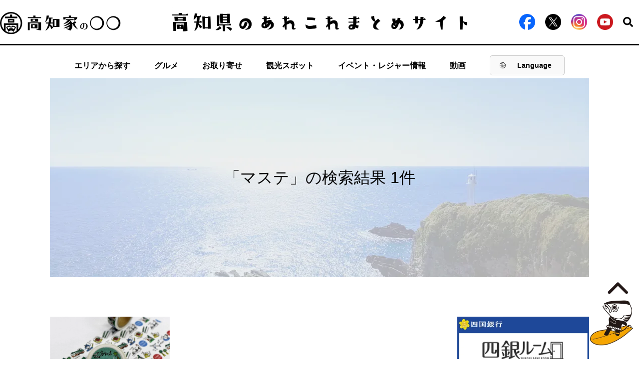

--- FILE ---
content_type: text/html; charset=UTF-8
request_url: https://kochike.jp/tag/%E3%83%9E%E3%82%B9%E3%83%86/
body_size: 12910
content:
<!DOCTYPE html><html dir="ltr" lang="ja" prefix="og: https://ogp.me/ns#"><head>  <script>(function(w, d, s, l, i) {
        w[l] = w[l] || [];
        w[l].push({
            'gtm.start': new Date().getTime(),
            event: 'gtm.js'
        });
        var f = d.getElementsByTagName(s)[0],
            j = d.createElement(s),
            dl = l != 'dataLayer' ? '&l=' + l : '';
        j.async = true;
        j.src =
            'https://www.googletagmanager.com/gtm.js?id=' + i + dl;
        f.parentNode.insertBefore(j, f);
    })(window, document, 'script', 'dataLayer', 'GTM-W482P3Q');</script>    <script type="text/javascript">(function(c, l, a, r, i, t, y) {
        c[a] = c[a] || function() {
            (c[a].q = c[a].q || []).push(arguments)
        };
        t = l.createElement(r);
        t.async = 1;
        t.src = "https://www.clarity.ms/tag/" + i;
        y = l.getElementsByTagName(r)[0];
        y.parentNode.insertBefore(t, y);
    })(window, document, "clarity", "script", "i17ezkov32");</script> <meta charset="UTF-8"><meta name="viewport" content="width=device-width"><meta http-equiv="X-UA-Compatible" content="IE=Edge" /><link rel="shortcut icon" href="https://kochike.jp/wp-content/themes/kouchike2/images/favicon.ico">  <script src="https://ajax.googleapis.com/ajax/libs/jquery/3.1.0/jquery.min.js"></script> <script src="https://kochike.jp/wp-content/themes/kouchike2/js/ofi.js"></script> <script src="https://kochike.jp/wp-content/themes/kouchike2/js/jquery.magnific-popup.min.js"></script> <script src="https://kochike.jp/wp-content/themes/kouchike2/js/slick.min.js"></script> <script src="https://kochike.jp/wp-content/themes/kouchike2/js/common.js"></script> <script src="https://kochike.jp/wp-content/themes/kouchike2/js/jquery.rwdImageMaps.min.js"></script> <script>$(document).ready(function() {
        objectFitImages('img.img-cover');
    });</script> <script type="application/ld+json">{
        "@context": "https://schema.org",
        "@type": "WebSite",
        "name": "【高知家】高知県のあれこれまとめサイト",
        "alternateName": ["高知県のあれこれまとめサイト"],
        "url": "https://kochike.jp/",
        "inLanguage": "ja"
    }</script> <style>img:is([sizes="auto" i], [sizes^="auto," i]) { contain-intrinsic-size: 3000px 1500px }</style><link rel="alternate" hreflang="ja" href="https://kochike.jp/tag/%e3%83%9e%e3%82%b9%e3%83%86/" /><link rel="alternate" hreflang="x-default" href="https://kochike.jp/tag/%e3%83%9e%e3%82%b9%e3%83%86/" /><link media="all" href="https://kochike.jp/wp-content/cache/autoptimize/css/autoptimize_1e75450c0b63e95ed03fd9bba9e5ab24.css" rel="stylesheet"><title>マステ | 【高知県公式】高知県のあれこれまとめサイト「高知家の◯◯」</title><meta name="robots" content="max-image-preview:large" /><link rel="canonical" href="https://kochike.jp/tag/%E3%83%9E%E3%82%B9%E3%83%86/" /><meta name="generator" content="All in One SEO (AIOSEO) 4.5.8" /> <script type="application/ld+json" class="aioseo-schema">{"@context":"https:\/\/schema.org","@graph":[{"@type":"BreadcrumbList","@id":"https:\/\/kochike.jp\/tag\/%E3%83%9E%E3%82%B9%E3%83%86\/#breadcrumblist","itemListElement":[{"@type":"ListItem","@id":"https:\/\/kochike.jp\/#listItem","position":1,"name":"\u5bb6","item":"https:\/\/kochike.jp\/","nextItem":"https:\/\/kochike.jp\/tag\/%e3%83%9e%e3%82%b9%e3%83%86\/#listItem"},{"@type":"ListItem","@id":"https:\/\/kochike.jp\/tag\/%e3%83%9e%e3%82%b9%e3%83%86\/#listItem","position":2,"name":"\u30de\u30b9\u30c6","previousItem":"https:\/\/kochike.jp\/#listItem"}]},{"@type":"CollectionPage","@id":"https:\/\/kochike.jp\/tag\/%E3%83%9E%E3%82%B9%E3%83%86\/#collectionpage","url":"https:\/\/kochike.jp\/tag\/%E3%83%9E%E3%82%B9%E3%83%86\/","name":"\u30de\u30b9\u30c6 | \u3010\u9ad8\u77e5\u770c\u516c\u5f0f\u3011\u9ad8\u77e5\u770c\u306e\u3042\u308c\u3053\u308c\u307e\u3068\u3081\u30b5\u30a4\u30c8\u300c\u9ad8\u77e5\u5bb6\u306e\u25ef\u25ef\u300d","inLanguage":"ja","isPartOf":{"@id":"https:\/\/kochike.jp\/#website"},"breadcrumb":{"@id":"https:\/\/kochike.jp\/tag\/%E3%83%9E%E3%82%B9%E3%83%86\/#breadcrumblist"}},{"@type":"Organization","@id":"https:\/\/kochike.jp\/#organization","name":"\u3010\u9ad8\u77e5\u770c\u516c\u5f0f\u3011\u9ad8\u77e5\u770c\u306e\u3042\u308c\u3053\u308c\u307e\u3068\u3081\u30b5\u30a4\u30c8\u300c\u9ad8\u77e5\u5bb6\u306e\u25ef\u25ef\u300d","url":"https:\/\/kochike.jp\/"},{"@type":"WebSite","@id":"https:\/\/kochike.jp\/#website","url":"https:\/\/kochike.jp\/","name":"\u3010\u9ad8\u77e5\u770c\u516c\u5f0f\u3011\u9ad8\u77e5\u770c\u306e\u3042\u308c\u3053\u308c\u307e\u3068\u3081\u30b5\u30a4\u30c8\u300c\u9ad8\u77e5\u5bb6\u306e\u25ef\u25ef\u300d","description":"\u3010\u9ad8\u77e5\u770c\u516c\u5f0f\u3011\u9ad8\u77e5\u5bb6\u306e\u3007\u3007\u306f\u3001\u9ad8\u77e5\u770c\u306e\u30b0\u30eb\u30e1\u30fb\u89b3\u5149\u30fb\u30a4\u30d9\u30f3\u30c8\u30fb\u30ec\u30b8\u30e3\u30fc\u30fb\u79fb\u4f4f\u7b49\u306e\u3042\u308c\u3053\u308c\u60c5\u5831\u3092\u304a\u5c4a\u3051\u3059\u308b\u307e\u3068\u3081\u30b5\u30a4\u30c8\u3067\u3059\u3002","inLanguage":"ja","publisher":{"@id":"https:\/\/kochike.jp\/#organization"}}]}</script> <link rel="alternate" type="application/rss+xml" title="【高知県公式】高知県のあれこれまとめサイト「高知家の◯◯」 &raquo; フィード" href="https://kochike.jp/feed/" /><link rel="alternate" type="application/rss+xml" title="【高知県公式】高知県のあれこれまとめサイト「高知家の◯◯」 &raquo; コメントフィード" href="https://kochike.jp/comments/feed/" /><link rel="alternate" type="application/rss+xml" title="【高知県公式】高知県のあれこれまとめサイト「高知家の◯◯」 &raquo; マステ タグのフィード" href="https://kochike.jp/tag/%e3%83%9e%e3%82%b9%e3%83%86/feed/" /><style id='classic-theme-styles-inline-css' type='text/css'>/*! This file is auto-generated */
.wp-block-button__link{color:#fff;background-color:#32373c;border-radius:9999px;box-shadow:none;text-decoration:none;padding:calc(.667em + 2px) calc(1.333em + 2px);font-size:1.125em}.wp-block-file__button{background:#32373c;color:#fff;text-decoration:none}</style><style id='global-styles-inline-css' type='text/css'>:root{--wp--preset--aspect-ratio--square: 1;--wp--preset--aspect-ratio--4-3: 4/3;--wp--preset--aspect-ratio--3-4: 3/4;--wp--preset--aspect-ratio--3-2: 3/2;--wp--preset--aspect-ratio--2-3: 2/3;--wp--preset--aspect-ratio--16-9: 16/9;--wp--preset--aspect-ratio--9-16: 9/16;--wp--preset--color--black: #000000;--wp--preset--color--cyan-bluish-gray: #abb8c3;--wp--preset--color--white: #ffffff;--wp--preset--color--pale-pink: #f78da7;--wp--preset--color--vivid-red: #cf2e2e;--wp--preset--color--luminous-vivid-orange: #ff6900;--wp--preset--color--luminous-vivid-amber: #fcb900;--wp--preset--color--light-green-cyan: #7bdcb5;--wp--preset--color--vivid-green-cyan: #00d084;--wp--preset--color--pale-cyan-blue: #8ed1fc;--wp--preset--color--vivid-cyan-blue: #0693e3;--wp--preset--color--vivid-purple: #9b51e0;--wp--preset--gradient--vivid-cyan-blue-to-vivid-purple: linear-gradient(135deg,rgba(6,147,227,1) 0%,rgb(155,81,224) 100%);--wp--preset--gradient--light-green-cyan-to-vivid-green-cyan: linear-gradient(135deg,rgb(122,220,180) 0%,rgb(0,208,130) 100%);--wp--preset--gradient--luminous-vivid-amber-to-luminous-vivid-orange: linear-gradient(135deg,rgba(252,185,0,1) 0%,rgba(255,105,0,1) 100%);--wp--preset--gradient--luminous-vivid-orange-to-vivid-red: linear-gradient(135deg,rgba(255,105,0,1) 0%,rgb(207,46,46) 100%);--wp--preset--gradient--very-light-gray-to-cyan-bluish-gray: linear-gradient(135deg,rgb(238,238,238) 0%,rgb(169,184,195) 100%);--wp--preset--gradient--cool-to-warm-spectrum: linear-gradient(135deg,rgb(74,234,220) 0%,rgb(151,120,209) 20%,rgb(207,42,186) 40%,rgb(238,44,130) 60%,rgb(251,105,98) 80%,rgb(254,248,76) 100%);--wp--preset--gradient--blush-light-purple: linear-gradient(135deg,rgb(255,206,236) 0%,rgb(152,150,240) 100%);--wp--preset--gradient--blush-bordeaux: linear-gradient(135deg,rgb(254,205,165) 0%,rgb(254,45,45) 50%,rgb(107,0,62) 100%);--wp--preset--gradient--luminous-dusk: linear-gradient(135deg,rgb(255,203,112) 0%,rgb(199,81,192) 50%,rgb(65,88,208) 100%);--wp--preset--gradient--pale-ocean: linear-gradient(135deg,rgb(255,245,203) 0%,rgb(182,227,212) 50%,rgb(51,167,181) 100%);--wp--preset--gradient--electric-grass: linear-gradient(135deg,rgb(202,248,128) 0%,rgb(113,206,126) 100%);--wp--preset--gradient--midnight: linear-gradient(135deg,rgb(2,3,129) 0%,rgb(40,116,252) 100%);--wp--preset--font-size--small: 13px;--wp--preset--font-size--medium: 20px;--wp--preset--font-size--large: 36px;--wp--preset--font-size--x-large: 42px;--wp--preset--spacing--20: 0.44rem;--wp--preset--spacing--30: 0.67rem;--wp--preset--spacing--40: 1rem;--wp--preset--spacing--50: 1.5rem;--wp--preset--spacing--60: 2.25rem;--wp--preset--spacing--70: 3.38rem;--wp--preset--spacing--80: 5.06rem;--wp--preset--shadow--natural: 6px 6px 9px rgba(0, 0, 0, 0.2);--wp--preset--shadow--deep: 12px 12px 50px rgba(0, 0, 0, 0.4);--wp--preset--shadow--sharp: 6px 6px 0px rgba(0, 0, 0, 0.2);--wp--preset--shadow--outlined: 6px 6px 0px -3px rgba(255, 255, 255, 1), 6px 6px rgba(0, 0, 0, 1);--wp--preset--shadow--crisp: 6px 6px 0px rgba(0, 0, 0, 1);}:where(.is-layout-flex){gap: 0.5em;}:where(.is-layout-grid){gap: 0.5em;}body .is-layout-flex{display: flex;}.is-layout-flex{flex-wrap: wrap;align-items: center;}.is-layout-flex > :is(*, div){margin: 0;}body .is-layout-grid{display: grid;}.is-layout-grid > :is(*, div){margin: 0;}:where(.wp-block-columns.is-layout-flex){gap: 2em;}:where(.wp-block-columns.is-layout-grid){gap: 2em;}:where(.wp-block-post-template.is-layout-flex){gap: 1.25em;}:where(.wp-block-post-template.is-layout-grid){gap: 1.25em;}.has-black-color{color: var(--wp--preset--color--black) !important;}.has-cyan-bluish-gray-color{color: var(--wp--preset--color--cyan-bluish-gray) !important;}.has-white-color{color: var(--wp--preset--color--white) !important;}.has-pale-pink-color{color: var(--wp--preset--color--pale-pink) !important;}.has-vivid-red-color{color: var(--wp--preset--color--vivid-red) !important;}.has-luminous-vivid-orange-color{color: var(--wp--preset--color--luminous-vivid-orange) !important;}.has-luminous-vivid-amber-color{color: var(--wp--preset--color--luminous-vivid-amber) !important;}.has-light-green-cyan-color{color: var(--wp--preset--color--light-green-cyan) !important;}.has-vivid-green-cyan-color{color: var(--wp--preset--color--vivid-green-cyan) !important;}.has-pale-cyan-blue-color{color: var(--wp--preset--color--pale-cyan-blue) !important;}.has-vivid-cyan-blue-color{color: var(--wp--preset--color--vivid-cyan-blue) !important;}.has-vivid-purple-color{color: var(--wp--preset--color--vivid-purple) !important;}.has-black-background-color{background-color: var(--wp--preset--color--black) !important;}.has-cyan-bluish-gray-background-color{background-color: var(--wp--preset--color--cyan-bluish-gray) !important;}.has-white-background-color{background-color: var(--wp--preset--color--white) !important;}.has-pale-pink-background-color{background-color: var(--wp--preset--color--pale-pink) !important;}.has-vivid-red-background-color{background-color: var(--wp--preset--color--vivid-red) !important;}.has-luminous-vivid-orange-background-color{background-color: var(--wp--preset--color--luminous-vivid-orange) !important;}.has-luminous-vivid-amber-background-color{background-color: var(--wp--preset--color--luminous-vivid-amber) !important;}.has-light-green-cyan-background-color{background-color: var(--wp--preset--color--light-green-cyan) !important;}.has-vivid-green-cyan-background-color{background-color: var(--wp--preset--color--vivid-green-cyan) !important;}.has-pale-cyan-blue-background-color{background-color: var(--wp--preset--color--pale-cyan-blue) !important;}.has-vivid-cyan-blue-background-color{background-color: var(--wp--preset--color--vivid-cyan-blue) !important;}.has-vivid-purple-background-color{background-color: var(--wp--preset--color--vivid-purple) !important;}.has-black-border-color{border-color: var(--wp--preset--color--black) !important;}.has-cyan-bluish-gray-border-color{border-color: var(--wp--preset--color--cyan-bluish-gray) !important;}.has-white-border-color{border-color: var(--wp--preset--color--white) !important;}.has-pale-pink-border-color{border-color: var(--wp--preset--color--pale-pink) !important;}.has-vivid-red-border-color{border-color: var(--wp--preset--color--vivid-red) !important;}.has-luminous-vivid-orange-border-color{border-color: var(--wp--preset--color--luminous-vivid-orange) !important;}.has-luminous-vivid-amber-border-color{border-color: var(--wp--preset--color--luminous-vivid-amber) !important;}.has-light-green-cyan-border-color{border-color: var(--wp--preset--color--light-green-cyan) !important;}.has-vivid-green-cyan-border-color{border-color: var(--wp--preset--color--vivid-green-cyan) !important;}.has-pale-cyan-blue-border-color{border-color: var(--wp--preset--color--pale-cyan-blue) !important;}.has-vivid-cyan-blue-border-color{border-color: var(--wp--preset--color--vivid-cyan-blue) !important;}.has-vivid-purple-border-color{border-color: var(--wp--preset--color--vivid-purple) !important;}.has-vivid-cyan-blue-to-vivid-purple-gradient-background{background: var(--wp--preset--gradient--vivid-cyan-blue-to-vivid-purple) !important;}.has-light-green-cyan-to-vivid-green-cyan-gradient-background{background: var(--wp--preset--gradient--light-green-cyan-to-vivid-green-cyan) !important;}.has-luminous-vivid-amber-to-luminous-vivid-orange-gradient-background{background: var(--wp--preset--gradient--luminous-vivid-amber-to-luminous-vivid-orange) !important;}.has-luminous-vivid-orange-to-vivid-red-gradient-background{background: var(--wp--preset--gradient--luminous-vivid-orange-to-vivid-red) !important;}.has-very-light-gray-to-cyan-bluish-gray-gradient-background{background: var(--wp--preset--gradient--very-light-gray-to-cyan-bluish-gray) !important;}.has-cool-to-warm-spectrum-gradient-background{background: var(--wp--preset--gradient--cool-to-warm-spectrum) !important;}.has-blush-light-purple-gradient-background{background: var(--wp--preset--gradient--blush-light-purple) !important;}.has-blush-bordeaux-gradient-background{background: var(--wp--preset--gradient--blush-bordeaux) !important;}.has-luminous-dusk-gradient-background{background: var(--wp--preset--gradient--luminous-dusk) !important;}.has-pale-ocean-gradient-background{background: var(--wp--preset--gradient--pale-ocean) !important;}.has-electric-grass-gradient-background{background: var(--wp--preset--gradient--electric-grass) !important;}.has-midnight-gradient-background{background: var(--wp--preset--gradient--midnight) !important;}.has-small-font-size{font-size: var(--wp--preset--font-size--small) !important;}.has-medium-font-size{font-size: var(--wp--preset--font-size--medium) !important;}.has-large-font-size{font-size: var(--wp--preset--font-size--large) !important;}.has-x-large-font-size{font-size: var(--wp--preset--font-size--x-large) !important;}
:where(.wp-block-post-template.is-layout-flex){gap: 1.25em;}:where(.wp-block-post-template.is-layout-grid){gap: 1.25em;}
:where(.wp-block-columns.is-layout-flex){gap: 2em;}:where(.wp-block-columns.is-layout-grid){gap: 2em;}
:root :where(.wp-block-pullquote){font-size: 1.5em;line-height: 1.6;}</style><style id='wpml-legacy-horizontal-list-0-inline-css' type='text/css'>.wpml-ls-statics-footer a, .wpml-ls-statics-footer .wpml-ls-sub-menu a, .wpml-ls-statics-footer .wpml-ls-sub-menu a:link, .wpml-ls-statics-footer li:not(.wpml-ls-current-language) .wpml-ls-link, .wpml-ls-statics-footer li:not(.wpml-ls-current-language) .wpml-ls-link:link {color:#444444;background-color:#ffffff;}.wpml-ls-statics-footer a, .wpml-ls-statics-footer .wpml-ls-sub-menu a:hover,.wpml-ls-statics-footer .wpml-ls-sub-menu a:focus, .wpml-ls-statics-footer .wpml-ls-sub-menu a:link:hover, .wpml-ls-statics-footer .wpml-ls-sub-menu a:link:focus {color:#000000;background-color:#eeeeee;}.wpml-ls-statics-footer .wpml-ls-current-language > a {color:#444444;background-color:#ffffff;}.wpml-ls-statics-footer .wpml-ls-current-language:hover>a, .wpml-ls-statics-footer .wpml-ls-current-language>a:focus {color:#000000;background-color:#eeeeee;}</style> <script type="text/javascript" id="wpml-cookie-js-extra">var wpml_cookies = {"wp-wpml_current_language":{"value":"ja","expires":1,"path":"\/"}};
var wpml_cookies = {"wp-wpml_current_language":{"value":"ja","expires":1,"path":"\/"}};</script> <script type="text/javascript" src="https://kochike.jp/wp-content/plugins/sitepress-multilingual-cms/res/js/cookies/language-cookie.js" id="wpml-cookie-js" defer="defer" data-wp-strategy="defer"></script> <script type="application/json" id="wpp-json">{"sampling_active":1,"sampling_rate":100,"ajax_url":"https:\/\/kochike.jp\/wp-json\/wordpress-popular-posts\/v1\/popular-posts","api_url":"https:\/\/kochike.jp\/wp-json\/wordpress-popular-posts","ID":0,"token":"45ae18d03c","lang":0,"debug":0}</script> <script type="text/javascript" src="https://kochike.jp/wp-content/plugins/wordpress-popular-posts/assets/js/wpp.min.js" id="wpp-js-js"></script> <link rel="https://api.w.org/" href="https://kochike.jp/wp-json/" /><link rel="alternate" title="JSON" type="application/json" href="https://kochike.jp/wp-json/wp/v2/tags/1803" /><link rel="EditURI" type="application/rsd+xml" title="RSD" href="https://kochike.jp/xmlrpc.php?rsd" /><meta name="generator" content="WordPress 6.7.2" /><meta name="generator" content="WPML ver:4.6.13 stt:61,1,28;" /><style id="wpp-loading-animation-styles">@-webkit-keyframes bgslide{from{background-position-x:0}to{background-position-x:-200%}}@keyframes bgslide{from{background-position-x:0}to{background-position-x:-200%}}.wpp-widget-placeholder,.wpp-widget-block-placeholder,.wpp-shortcode-placeholder{margin:0 auto;width:60px;height:3px;background:#dd3737;background:linear-gradient(90deg,#dd3737 0%,#571313 10%,#dd3737 100%);background-size:200% auto;border-radius:3px;-webkit-animation:bgslide 1s infinite linear;animation:bgslide 1s infinite linear}</style> <script async src="https://www.googletagmanager.com/gtag/js?id=G-7B6C4G11J0"></script> <script>window.dataLayer = window.dataLayer || [];

function gtag() {
    dataLayer.push(arguments);
}
gtag('js', new Date());

gtag('config', 'G-7B6C4G11J0');</script> <link type="text/css" rel="stylesheet" href="https://fonts.googleapis.com/earlyaccess/hannari.css"><link type="text/css" rel="stylesheet" href="https://fonts.googleapis.com/earlyaccess/kokoro.css"><link type="text/css" rel="stylesheet" href="https://fonts.googleapis.com/css?family=Sawarabi+Mincho"><link type="text/css" rel="stylesheet" href="https://fonts.googleapis.com/earlyaccess/nikukyu.css"><link type="text/css" rel="stylesheet" href="https://fonts.googleapis.com/earlyaccess/nicomoji.css"><link type="text/css" rel="stylesheet" href="https://fonts.googleapis.com/css?family=Noto+Sans+JP"><style type="text/css">.recentcomments a{display:inline !important;padding:0 !important;margin:0 !important;}</style><link rel="icon" href="https://kochike.jp/wp-content/uploads/2020/02/cropped-page-logo-1-32x32.png" sizes="32x32" /><link rel="icon" href="https://kochike.jp/wp-content/uploads/2020/02/cropped-page-logo-1-192x192.png" sizes="192x192" /><link rel="apple-touch-icon" href="https://kochike.jp/wp-content/uploads/2020/02/cropped-page-logo-1-180x180.png" /><meta name="msapplication-TileImage" content="https://kochike.jp/wp-content/uploads/2020/02/cropped-page-logo-1-270x270.png" /></head><body> <noscript><iframe src="https://www.googletagmanager.com/ns.html?id=GTM-TJBTL342" height="0" width="0"
 style="display:none;visibility:hidden"></iframe></noscript><header><div class="header-main"><div class="header-content"><div class="header-left"><a href="/"><noscript><img
 src="https://kochike.jp/wp-content/themes/kouchike2/images/common/logo.png" alt="高知家の◯◯"
 class="pc-show"></noscript><img
 src='data:image/svg+xml,%3Csvg%20xmlns=%22http://www.w3.org/2000/svg%22%20viewBox=%220%200%20210%20140%22%3E%3C/svg%3E' data-src="https://kochike.jp/wp-content/themes/kouchike2/images/common/logo.png" alt="高知家の◯◯"
 class="lazyload pc-show"><noscript><img
 src="https://kochike.jp/wp-content/themes/kouchike2/images/common/header-pic-sp.png"
 alt="高知家の◯◯ 高知県のあれこれまとめサイト" class="sp-show"></noscript><img
 src='data:image/svg+xml,%3Csvg%20xmlns=%22http://www.w3.org/2000/svg%22%20viewBox=%220%200%20210%20140%22%3E%3C/svg%3E' data-src="https://kochike.jp/wp-content/themes/kouchike2/images/common/header-pic-sp.png"
 alt="高知家の◯◯ 高知県のあれこれまとめサイト" class="lazyload sp-show"></a></div><div class="header-center"><a href="/"><noscript><img
 src="https://kochike.jp/wp-content/themes/kouchike2/images/common/header-pic.png"
 alt="高知県のあれこれまとめサイト"></noscript><img class="lazyload"  src='data:image/svg+xml,%3Csvg%20xmlns=%22http://www.w3.org/2000/svg%22%20viewBox=%220%200%20210%20140%22%3E%3C/svg%3E' data-src="https://kochike.jp/wp-content/themes/kouchike2/images/common/header-pic.png"
 alt="高知県のあれこれまとめサイト"></a></div><div class="header-right"><ul><li><a href="https://www.facebook.com/kochikeallstars" target="_blank"><noscript><img
 src="https://kochike.jp/wp-content/themes/kouchike2/images/icon/icon-facebook.png"
 alt="facebook"></noscript><img class="lazyload"  src='data:image/svg+xml,%3Csvg%20xmlns=%22http://www.w3.org/2000/svg%22%20viewBox=%220%200%20210%20140%22%3E%3C/svg%3E' data-src="https://kochike.jp/wp-content/themes/kouchike2/images/icon/icon-facebook.png"
 alt="facebook"></a></li><li><a href="https://twitter.com/kochikeallstars" rel="nofollow" target="_blank"><noscript><img
 src="https://kochike.jp/wp-content/themes/kouchike2/images/icon/icon-x.png"
 alt="x"></noscript><img class="lazyload"  src='data:image/svg+xml,%3Csvg%20xmlns=%22http://www.w3.org/2000/svg%22%20viewBox=%220%200%20210%20140%22%3E%3C/svg%3E' data-src="https://kochike.jp/wp-content/themes/kouchike2/images/icon/icon-x.png"
 alt="x"></a></li><li><a href="https://www.instagram.com/kochike_official/" rel="nofollow" target="_blank"><noscript><img
 src="https://kochike.jp/wp-content/themes/kouchike2/images/icon/instagram.png"
 alt="instagram" class="instagram-icon"></noscript><img
 src='data:image/svg+xml,%3Csvg%20xmlns=%22http://www.w3.org/2000/svg%22%20viewBox=%220%200%20210%20140%22%3E%3C/svg%3E' data-src="https://kochike.jp/wp-content/themes/kouchike2/images/icon/instagram.png"
 alt="instagram" class="lazyload instagram-icon"></a></li><li><a target="_blank" href="https://www.youtube.com/@Kochike-official"><noscript><img
 src="https://kochike.jp/wp-content/themes/kouchike2/images/icon/icon-youtube.png"
 alt="youtube" /></noscript><img class="lazyload"  src='data:image/svg+xml,%3Csvg%20xmlns=%22http://www.w3.org/2000/svg%22%20viewBox=%220%200%20210%20140%22%3E%3C/svg%3E' data-src="https://kochike.jp/wp-content/themes/kouchike2/images/icon/icon-youtube.png"
 alt="youtube" /></a></li><li><p class="header-search"><noscript><img
 src="https://kochike.jp/wp-content/themes/kouchike2/images/icon/icon-search.svg"
 alt="search"></noscript><img class="lazyload"  src='data:image/svg+xml,%3Csvg%20xmlns=%22http://www.w3.org/2000/svg%22%20viewBox=%220%200%20210%20140%22%3E%3C/svg%3E' data-src="https://kochike.jp/wp-content/themes/kouchike2/images/icon/icon-search.svg"
 alt="search"></p></li></ul></div><div id="custom-dropdown-mobile"> <button id="dropdown-btn-mobile"> <noscript><img src="https://kochike.jp/wp-content/themes/kouchike2/images/common/lang-icon.png" alt="Globe"></noscript><img class="lazyload" src='data:image/svg+xml,%3Csvg%20xmlns=%22http://www.w3.org/2000/svg%22%20viewBox=%220%200%20210%20140%22%3E%3C/svg%3E' data-src="https://kochike.jp/wp-content/themes/kouchike2/images/common/lang-icon.png" alt="Globe"> <span id="selected-lang-mobile">Lang</span> </button><div id="dropdown-menu-mobile"><div class="dropdown-item-mobile" data-lang="ja" onclick="window.location.href='/';">日本語</div><div class="dropdown-item-mobile" data-lang="en" onclick="window.location.href='/en';">English</div><div class="dropdown-item-mobile" data-lang="en" onclick="window.location.href='/zh-hant';">繁體中文</div></div></div><div class="hamburger"> <span></span> <span></span> <span></span></div></div><div class="pc-show-search"><div class="header-searchArea"><form class="search" method="get" action="https://kochike.jp" role="search"><div> <input type="search" placeholder="例）高知 美食" value="" name="s"> <button type="submit" role="button"> <noscript><img src="https://kochike.jp/wp-content/themes/kouchike2/images/icon/icon-search.svg"></noscript><img class="lazyload" src='data:image/svg+xml,%3Csvg%20xmlns=%22http://www.w3.org/2000/svg%22%20viewBox=%220%200%20210%20140%22%3E%3C/svg%3E' data-src="https://kochike.jp/wp-content/themes/kouchike2/images/icon/icon-search.svg"> </button></div></form></div></div></div><nav class="header-nav"><ul><li> <a class="pc-show" href="https://kochike.jp/#map">エリアから探す</a><div class="sp-show"><p class="areaMap" id="spnavMap"> <noscript><img src="https://kochike.jp/wp-content/themes/kouchike2/images/common/spfront-map.png"
 alt="気になる高知" width="710" height="710" usemap="#spnav-map"></noscript><img class="lazyload" src='data:image/svg+xml,%3Csvg%20xmlns=%22http://www.w3.org/2000/svg%22%20viewBox=%220%200%20710%20710%22%3E%3C/svg%3E' data-src="https://kochike.jp/wp-content/themes/kouchike2/images/common/spfront-map.png"
 alt="気になる高知" width="710" height="710" usemap="#spnav-map"></p><map name="spnav-map"><area shape="poly"
 coords="268,369,426,473,350,482,308,551,176,624,183,667,145,681,127,639,86,643,60,611,6,623,5,579,63,556,64,528,90,500,93,437,122,426,136,442,205,409,196,358,234,345"
 href="https://kochike.jp/西部/" alt="西部エリア" /><area shape="poly"
 coords="269,369,426,473,498,473,536,496,580,445,661,443,671,389,515,283,366,279,359,283"
 href="https://kochike.jp/中部/" alt="中部エリア" /><area shape="poly"
 coords="661,443,580,445,536,496,574,578,599,656,704,541,677,494,688,458,688,459"
 href="https://kochike.jp/東部/" alt="東部エリア" /></map> <script>$('.hamburger').click(function() {
                            $('img[usemap]').rwdImageMaps();
                        });</script> </div><ul class="sub-nav sp-sub-nav"><li class="sp-show areaWestern"><a
 href="https://kochike.jp/西部/">西部（足摺・四万十）</a></li><li class="sp-show areaCentral"><a
 href="https://kochike.jp/中部/">中部（高知・須崎・南国）</a></li><li class="sp-show areaEastern"><a
 href="https://kochike.jp/東部/">東部（安芸・室戸）</a></li><li class="sp-show areaOutside"><a
 href="https://kochike.jp/関西/">県外（関西エリア）</a></li><li class="sp-show areaOutside"><a
 href="https://kochike.jp/関東/">県外（関東エリア）</a></li><li class="sp-show areaOutside"><a
 href="https://kochike.jp/その他/">県外（その他エリア）</a></li></ul></li><li> <a class="pc-show" href="https://kochike.jp/グルメ/">グルメ</a><ul class="sub-nav sp-sub-nav"><li class="sp-show list-others"><a
 href="https://kochike.jp/グルメ/">グルメ情報</a></li></ul></li><li> <a class="pc-show"
 href="https://kochike.jp/mailorder/">お取り寄せ</a><ul class="sub-nav sp-sub-nav"><li class="sp-show list-others"><a
 href="https://kochike.jp/mailorder/">高知のお取り寄せ</a></li></ul></li><li> <a class="pc-show" href="https://kochike.jp/観光/">観光スポット</a><ul class="sub-nav sp-sub-nav"><li class="sp-show list-others"><a
 href="https://kochike.jp/観光/">観光スポット情報</a></li></ul></li><li> <a class="pc-show" href="https://kochike.jp/イベント/"> イベント・レジャー情報 </a><ul class="sub-nav sp-sub-nav"><li class="sp-show list-others"> <a href="https://kochike.jp/イベント/"> イベント・レジャー情報 </a></li></ul></li><li> <a class="pc-show" href="https://kochike.jp/movie/">動画</a><ul class="sub-nav sp-sub-nav"><li class="sp-show list-others"><a
 href="https://kochike.jp/movie/">高知の動画</a></li></ul><div class="sdr-banner sp-show"> <a href="https://kochike.jp/column/106537/" target="_blank"> <noscript><img src="https://kochike.jp/wp-content/uploads/2025/01/320×140.png" alt=""></noscript><img class="lazyload" src='data:image/svg+xml,%3Csvg%20xmlns=%22http://www.w3.org/2000/svg%22%20viewBox=%220%200%20210%20140%22%3E%3C/svg%3E' data-src="https://kochike.jp/wp-content/uploads/2025/01/320×140.png" alt=""> </a> <a href="https://www.shikokubank.co.jp/room/index.html" target="_blank"> <noscript><img src="https://kochike.jp/wp-content/uploads/2024/04/kochi_shikokuginkoBnr-1.png" alt=""></noscript><img class="lazyload" src='data:image/svg+xml,%3Csvg%20xmlns=%22http://www.w3.org/2000/svg%22%20viewBox=%220%200%20210%20140%22%3E%3C/svg%3E' data-src="https://kochike.jp/wp-content/uploads/2024/04/kochi_shikokuginkoBnr-1.png" alt=""> </a></div></li><li><div id="custom-dropdown"> <button id="dropdown-btn"> <noscript><img src="https://kochike.jp/wp-content/themes/kouchike2/images/common/lang-icon.png" alt="Globe"></noscript><img class="lazyload" src='data:image/svg+xml,%3Csvg%20xmlns=%22http://www.w3.org/2000/svg%22%20viewBox=%220%200%20210%20140%22%3E%3C/svg%3E' data-src="https://kochike.jp/wp-content/themes/kouchike2/images/common/lang-icon.png" alt="Globe"> <span id="selected-lang">Language</span> </button><div id="dropdown-menu"><div class="dropdown-item" data-lang="ja" onclick="window.location.href='/';">日本語</div><div class="dropdown-item" data-lang="en" onclick="window.location.href='/en';">English</div><div class="dropdown-item" data-lang="en" onclick="window.location.href='/zh-hant';">繁體中文</div></div></div></li></ul><ul class="ham-sns"><li><a href="https://www.facebook.com/kochikeallstars" target="_blank"><noscript><img
 src="https://kochike.jp/wp-content/themes/kouchike2/images/icon/icon-facebook.png"
 alt="facebook"></noscript><img class="lazyload"  src='data:image/svg+xml,%3Csvg%20xmlns=%22http://www.w3.org/2000/svg%22%20viewBox=%220%200%20210%20140%22%3E%3C/svg%3E' data-src="https://kochike.jp/wp-content/themes/kouchike2/images/icon/icon-facebook.png"
 alt="facebook"></a></li><li><a href="https://twitter.com/kochikeallstars" rel="nofollow" target="_blank"><noscript><img
 src="https://kochike.jp/wp-content/themes/kouchike2/images/icon/icon-x.png" alt="x"></noscript><img class="lazyload"  src='data:image/svg+xml,%3Csvg%20xmlns=%22http://www.w3.org/2000/svg%22%20viewBox=%220%200%20210%20140%22%3E%3C/svg%3E' data-src="https://kochike.jp/wp-content/themes/kouchike2/images/icon/icon-x.png" alt="x"></a></li><li class="pc-show"><a href="https://www.instagram.com/kochike_official/" target="_blank"><noscript><img
 src="https://kochike.jp/wp-content/themes/kouchike2/images/icon/instagram.png"
 alt="instagram"></noscript><img class="lazyload"  src='data:image/svg+xml,%3Csvg%20xmlns=%22http://www.w3.org/2000/svg%22%20viewBox=%220%200%20210%20140%22%3E%3C/svg%3E' data-src="https://kochike.jp/wp-content/themes/kouchike2/images/icon/instagram.png"
 alt="instagram"></a></li><li class="sp-show"><a href="https://www.instagram.com/kochike_official/" rel="nofollow"
 target="_blank"><noscript><img src="https://kochike.jp/wp-content/themes/kouchike2/images/icon/instagram.png"
 alt="instagram" class="instagram-icon"></noscript><img src='data:image/svg+xml,%3Csvg%20xmlns=%22http://www.w3.org/2000/svg%22%20viewBox=%220%200%20210%20140%22%3E%3C/svg%3E' data-src="https://kochike.jp/wp-content/themes/kouchike2/images/icon/instagram.png"
 alt="instagram" class="lazyload instagram-icon"></a></li><li class="sp-show"><a target="_blank" href="https://www.youtube.com/@Kochike-official"><noscript><img
 src="https://kochike.jp/wp-content/themes/kouchike2/images/icon/icon-youtube.png"
 alt="youtube" /></noscript><img class="lazyload"  src='data:image/svg+xml,%3Csvg%20xmlns=%22http://www.w3.org/2000/svg%22%20viewBox=%220%200%20210%20140%22%3E%3C/svg%3E' data-src="https://kochike.jp/wp-content/themes/kouchike2/images/icon/icon-youtube.png"
 alt="youtube" /></a></li></ul><ul class="ham-sns pc-show"><li><a href="https://www.instagram.com/kochike_official/" rel="nofollow" target="_blank"><noscript><img
 src="https://kochike.jp/wp-content/themes/kouchike2/images/icon/instagram.png" alt="instagram"
 class="instagram-icon"></noscript><img
 src='data:image/svg+xml,%3Csvg%20xmlns=%22http://www.w3.org/2000/svg%22%20viewBox=%220%200%20210%20140%22%3E%3C/svg%3E' data-src="https://kochike.jp/wp-content/themes/kouchike2/images/icon/instagram.png" alt="instagram"
 class="lazyload instagram-icon"></a></li></ul></nav></header><div class="sp-show-search"><div class="header-searchArea"><form class="search" method="get" action="https://kochike.jp" role="search"><div> <input type="search" placeholder="例）高知 美食" value="" name="s"> <button type="submit" role="button"> <noscript><img src="https://kochike.jp/wp-content/themes/kouchike2/images/icon/icon-search.svg"></noscript><img class="lazyload" src='data:image/svg+xml,%3Csvg%20xmlns=%22http://www.w3.org/2000/svg%22%20viewBox=%220%200%20210%20140%22%3E%3C/svg%3E' data-src="https://kochike.jp/wp-content/themes/kouchike2/images/icon/icon-search.svg"> </button></div></form></div></div><main><section class="fall-contents"><div class="underlayer-mv page-wrap"><div class="underlayer-mvContent page-wrap"><h2> 「マステ」の検索結果
 1件</h2></div> <noscript><img src="https://kochike.jp/wp-content/themes/kouchike2/images/page/mainimg-news.png" alt="検索結果"></noscript><img class="lazyload" src='data:image/svg+xml,%3Csvg%20xmlns=%22http://www.w3.org/2000/svg%22%20viewBox=%220%200%20210%20140%22%3E%3C/svg%3E' data-src="https://kochike.jp/wp-content/themes/kouchike2/images/page/mainimg-news.png" alt="検索結果"></div></section><section class="main-wrap page-wrap"><section class="content-wrap"><div class="newslist-wrap"><div class="postBox-wrap"><div class="box-post post-pink"> <a href="https://kochike.jp/column/16567/"><div class="post-img aspectImg"> <noscript><img src="https://kochike.jp/wp-content/uploads/2018/12/マスキングテープthumb-768x576.jpg"
 loading="lazy" class="img-cover" alt=""></noscript><img src='data:image/svg+xml,%3Csvg%20xmlns=%22http://www.w3.org/2000/svg%22%20viewBox=%220%200%20210%20140%22%3E%3C/svg%3E' data-src="https://kochike.jp/wp-content/uploads/2018/12/マスキングテープthumb-768x576.jpg"
 loading="lazy" class="lazyload img-cover" alt=""></div><div class="post-text"><p class="post-tag">観光</p><p class="post-title">帰省や旅行のお土産に！高知県南国市オリジナル「マスキングテープ」発売中</p></div> </a></div></div></div><div class="news-recommended"><h2 class="title-underline underline-blue">おすすめ記事</h2><div class="postBox-wrap"><div class="box-post post-orange"> <a href="https://kochike.jp/column/106537/"><div class="post-img aspectImg"> <noscript><img src="https://kochike.jp/wp-content/uploads/2025/04/katsuo-768x577.png"
 loading="lazy" class="img-cover" alt=""></noscript><img src='data:image/svg+xml,%3Csvg%20xmlns=%22http://www.w3.org/2000/svg%22%20viewBox=%220%200%20210%20140%22%3E%3C/svg%3E' data-src="https://kochike.jp/wp-content/uploads/2025/04/katsuo-768x577.png"
 loading="lazy" class="lazyload img-cover" alt=""></div><div class="post-text"><p class="post-tag">グルメ</p><p class="post-title">【高知県公式】高知でカツオが旨い店＆美味しい店10選！カツオの旬とおススメのお店を紹介</p></div> </a></div><div class="box-post post-pink"> <a href="https://kochike.jp/column/16091/"><div class="post-img aspectImg"> <noscript><img src="https://kochike.jp/wp-content/uploads/2024/10/kochike_winter_thumb-1024x768-1-768x576.webp"
 loading="lazy" class="img-cover" alt=""></noscript><img src='data:image/svg+xml,%3Csvg%20xmlns=%22http://www.w3.org/2000/svg%22%20viewBox=%220%200%20210%20140%22%3E%3C/svg%3E' data-src="https://kochike.jp/wp-content/uploads/2024/10/kochike_winter_thumb-1024x768-1-768x576.webp"
 loading="lazy" class="lazyload img-cover" alt=""></div><div class="post-text"><p class="post-tag">観光</p><p class="post-title">寒～い時期だからこそ行きたい！冬の高知を楽しむ観光スポット5選</p></div> </a></div><div class="box-post post-blue"> <a href="https://kochike.jp/column/240827/"><div class="post-img aspectImg"> <noscript><img src="https://kochike.jp/wp-content/uploads/2023/11/高知の魅力がぎっしり詰つまった日曜市に注目！-1-768x576.jpg"
 loading="lazy" class="img-cover" alt=""></noscript><img src='data:image/svg+xml,%3Csvg%20xmlns=%22http://www.w3.org/2000/svg%22%20viewBox=%220%200%20210%20140%22%3E%3C/svg%3E' data-src="https://kochike.jp/wp-content/uploads/2023/11/高知の魅力がぎっしり詰つまった日曜市に注目！-1-768x576.jpg"
 loading="lazy" class="lazyload img-cover" alt=""></div><div class="post-text"><p class="post-tag">グルメ, 観光</p><p class="post-title">県民の台所＆鉄板観光スポット！お土産に地元野菜、ソウルフードまで なんでもそろう高知の「日曜市」をご紹介</p></div> </a></div><div class="box-post post-blue"> <a href="https://kochike.jp/column/110862/"><div class="post-img aspectImg"> <noscript><img src="https://kochike.jp/wp-content/uploads/2025/03/kochike_kanko4-768x579.jpg"
 loading="lazy" class="img-cover" alt=""></noscript><img src='data:image/svg+xml,%3Csvg%20xmlns=%22http://www.w3.org/2000/svg%22%20viewBox=%220%200%20210%20140%22%3E%3C/svg%3E' data-src="https://kochike.jp/wp-content/uploads/2025/03/kochike_kanko4-768x579.jpg"
 loading="lazy" class="lazyload img-cover" alt=""></div><div class="post-text"><p class="post-tag">グルメ, 観光</p><p class="post-title">【高知観光完全ガイド】高知のおすすめスポット＆絶品グルメ、宿泊にお土産情報まで徹底紹介！</p></div> </a></div><div class="box-post post-pink"> <a href="https://kochike.jp/column/89147/"><div class="post-img aspectImg"> <noscript><img src="https://kochike.jp/wp-content/uploads/2024/03/niyodo_thumb2-768x644.jpg"
 loading="lazy" class="img-cover" alt=""></noscript><img src='data:image/svg+xml,%3Csvg%20xmlns=%22http://www.w3.org/2000/svg%22%20viewBox=%220%200%20210%20140%22%3E%3C/svg%3E' data-src="https://kochike.jp/wp-content/uploads/2024/03/niyodo_thumb2-768x644.jpg"
 loading="lazy" class="lazyload img-cover" alt=""></div><div class="post-text"><p class="post-tag">観光</p><p class="post-title">仁淀川に行くならココ！仁淀ブルーを満喫できる「にこ淵」「沈下橋」グルメに宿に観光スポット全網羅</p></div> </a></div><div class="box-post post-pink"> <a href="https://kochike.jp/column/109475/"><div class="post-img aspectImg"> <noscript><img src="https://kochike.jp/wp-content/uploads/2025/03/karusuto_thumb-768x579.jpg"
 loading="lazy" class="img-cover" alt=""></noscript><img src='data:image/svg+xml,%3Csvg%20xmlns=%22http://www.w3.org/2000/svg%22%20viewBox=%220%200%20210%20140%22%3E%3C/svg%3E' data-src="https://kochike.jp/wp-content/uploads/2025/03/karusuto_thumb-768x579.jpg"
 loading="lazy" class="lazyload img-cover" alt=""></div><div class="post-text"><p class="post-tag">観光</p><p class="post-title">満天の星空と360°パノラマを堪能！四国山地の標高1400メートルに連なる四国カルスト・天狗高原の絶好スポットからおススメ時期までご紹介！</p></div> </a></div><div class="box-post post-orange"> <a href="https://kochike.jp/column/272136/"><div class="post-img aspectImg"> <noscript><img src="https://kochike.jp/wp-content/uploads/2025/07/unagi1-768x577.png"
 loading="lazy" class="img-cover" alt=""></noscript><img src='data:image/svg+xml,%3Csvg%20xmlns=%22http://www.w3.org/2000/svg%22%20viewBox=%220%200%20210%20140%22%3E%3C/svg%3E' data-src="https://kochike.jp/wp-content/uploads/2025/07/unagi1-768x577.png"
 loading="lazy" class="lazyload img-cover" alt=""></div><div class="post-text"><p class="post-tag">グルメ</p><p class="post-title">【高知グルメPro】鰻！うなぎ！ウナギが食べたい！高知の鰻の旨い店美味しい店９選 食いしんぼおじさんマッキー牧元の高知満腹日記セレクション</p></div> </a></div><div class="box-post post-blue"> <a href="https://kochike.jp/column/347626/"><div class="post-img aspectImg"> <noscript><img src="https://kochike.jp/wp-content/uploads/2025/08/top1-768x576.png"
 loading="lazy" class="img-cover" alt=""></noscript><img src='data:image/svg+xml,%3Csvg%20xmlns=%22http://www.w3.org/2000/svg%22%20viewBox=%220%200%20210%20140%22%3E%3C/svg%3E' data-src="https://kochike.jp/wp-content/uploads/2025/08/top1-768x576.png"
 loading="lazy" class="lazyload img-cover" alt=""></div><div class="post-text"><p class="post-tag">グルメ, 観光</p><p class="post-title">家族で行きたい高知のレストランおススメ５選！植物園内のレストランからイタリアンに中華まで楽しめる</p></div> </a></div><div class="box-post post-pink"> <a href="https://kochike.jp/column/350503/"><div class="post-img aspectImg"> <noscript><img src="https://kochike.jp/wp-content/uploads/2025/08/kochiblue3-768x513.jpg"
 loading="lazy" class="img-cover" alt=""></noscript><img src='data:image/svg+xml,%3Csvg%20xmlns=%22http://www.w3.org/2000/svg%22%20viewBox=%220%200%20210%20140%22%3E%3C/svg%3E' data-src="https://kochike.jp/wp-content/uploads/2025/08/kochiblue3-768x513.jpg"
 loading="lazy" class="lazyload img-cover" alt=""></div><div class="post-text"><p class="post-tag">観光</p><p class="post-title">青い！碧い！「高知ブルー」のスポット9選！高知の「青の洞窟」に仁淀川まで地図付きでご紹介</p></div> </a></div><div class="box-post post-orange"> <a href="https://kochike.jp/column/186705/"><div class="post-img aspectImg"> <noscript><img src="https://kochike.jp/wp-content/uploads/2025/03/kochi-morning-768x576.png"
 loading="lazy" class="img-cover" alt=""></noscript><img src='data:image/svg+xml,%3Csvg%20xmlns=%22http://www.w3.org/2000/svg%22%20viewBox=%220%200%20210%20140%22%3E%3C/svg%3E' data-src="https://kochike.jp/wp-content/uploads/2025/03/kochi-morning-768x576.png"
 loading="lazy" class="lazyload img-cover" alt=""></div><div class="post-text"><p class="post-tag">グルメ</p><p class="post-title">高知のおすすめモーニング10選！「喫茶店の街」高知で美味しい喫茶店・カフェモーニングをいただきます！</p></div> </a></div><div class="box-post post-blue"> <a href="https://kochike.jp/column/188653/"><div class="post-img aspectImg"> <noscript><img src="https://kochike.jp/wp-content/uploads/2025/03/thumbnail-2-1024x768-1-768x576.jpg"
 loading="lazy" class="img-cover" alt=""></noscript><img src='data:image/svg+xml,%3Csvg%20xmlns=%22http://www.w3.org/2000/svg%22%20viewBox=%220%200%20210%20140%22%3E%3C/svg%3E' data-src="https://kochike.jp/wp-content/uploads/2025/03/thumbnail-2-1024x768-1-768x576.jpg"
 loading="lazy" class="lazyload img-cover" alt=""></div><div class="post-text"><p class="post-tag">グルメ, 観光</p><p class="post-title">高知の地元グルメを一気に堪能できる超人気スポット「ひろめ市場」どう楽しむ？おすすめ20選</p></div> </a></div><div class="box-post post-blue"> <a href="https://kochike.jp/column/92869/"><div class="post-img aspectImg"> <noscript><img src="https://kochike.jp/wp-content/uploads/2021/02/高知旅行を充実させたい方へ！おすすめスポット一覧-1.png"
 loading="lazy" class="img-cover" alt=""></noscript><img src='data:image/svg+xml,%3Csvg%20xmlns=%22http://www.w3.org/2000/svg%22%20viewBox=%220%200%20210%20140%22%3E%3C/svg%3E' data-src="https://kochike.jp/wp-content/uploads/2021/02/高知旅行を充実させたい方へ！おすすめスポット一覧-1.png"
 loading="lazy" class="lazyload img-cover" alt=""></div><div class="post-text"><p class="post-tag">グルメ, 観光</p><p class="post-title">【厳選】高知を旅行するならココ！鉄板スポットから、ちょっとマニアックなスポットまで、おすすめの観光＆グルメスポットを一挙公開</p></div> </a></div></div></div></section><section class="sidebar-wrap"><section class="sidebar"><div class="sdr-banner"> <a onclick="gtag('event', 'Click', {'event_category':'sidebar' , 'event_label':'https://www.shikokubank.co.jp/room/index.html'});" href="https://www.shikokubank.co.jp/room/index.html" target="_blank"> <noscript><img src="https://kochike.jp/wp-content/uploads/2024/04/kochi_shikokuginkoBnr-1.png" alt=""></noscript><img class="lazyload" src='data:image/svg+xml,%3Csvg%20xmlns=%22http://www.w3.org/2000/svg%22%20viewBox=%220%200%20210%20140%22%3E%3C/svg%3E' data-src="https://kochike.jp/wp-content/uploads/2024/04/kochi_shikokuginkoBnr-1.png" alt=""> </a> <a onclick="gtag('event', 'Click', {'event_category':'sidebar' , 'event_label':'https://kochike.jp/column/106537/'});" href="https://kochike.jp/column/106537/" target="_blank"> <noscript><img src="https://kochike.jp/wp-content/uploads/2025/01/320×140.png" alt=""></noscript><img class="lazyload" src='data:image/svg+xml,%3Csvg%20xmlns=%22http://www.w3.org/2000/svg%22%20viewBox=%220%200%20210%20140%22%3E%3C/svg%3E' data-src="https://kochike.jp/wp-content/uploads/2025/01/320×140.png" alt=""> </a></div><div class="sdr-ranking" onclick=""><h2 class="sdr-title">週間人気記事</h2><div class="sdr-rankingrap ranking-weekly show"><div class="wpp-shortcode"><script type="application/json">{"title":"","limit":"8","offset":0,"range":"weekly","time_quantity":24,"time_unit":"hour","freshness":false,"order_by":"views","post_type":"column","pid":"","cat":"","taxonomy":"category","term_id":"","author":"","shorten_title":{"active":false,"length":0,"words":false},"post-excerpt":{"active":false,"length":0,"keep_format":false,"words":false},"thumbnail":{"active":false,"build":"manual","width":0,"height":0},"rating":false,"stats_tag":{"comment_count":false,"views":false,"author":false,"date":{"active":false,"format":"F j, Y"},"category":false,"taxonomy":{"active":false,"name":"category"}},"markup":{"custom_html":true,"wpp-start":"<ul class=\"wpp-list\">","wpp-end":"<\/ul>","title-start":"<h2>","title-end":"<\/h2>","post-html":"<li>{thumb} {title} <span class=\"wpp-meta post-stats\">{stats}<\/span><\/li>"},"theme":{"name":""}}</script><div class="wpp-shortcode-placeholder"></div></div></div></div><div class="recommended-list" onclick=""><h2 class="sdr-title">おすすめの記事</h2><ul class="sdr-postBox sdr-recommended"><li class="recommended-TopRnk"> <a href="https://kochike.jp/column/106537/"><div class="sdr-postImg sdr-recimg aspectImg"> <noscript><img src="https://kochike.jp/wp-content/uploads/2025/04/katsuo-1024x770.png" class="img-cover" alt=""></noscript><img src='data:image/svg+xml,%3Csvg%20xmlns=%22http://www.w3.org/2000/svg%22%20viewBox=%220%200%20210%20140%22%3E%3C/svg%3E' data-src="https://kochike.jp/wp-content/uploads/2025/04/katsuo-1024x770.png" class="lazyload img-cover" alt=""></div><div class="sdr-postInfor sdr-recinfor infor-orange"><p class="sdr-postTag sdr-rectag"> グルメ</p><p class="sdr-postText sdr-rectext">【高知県公式】高知でカツオが旨い店＆美味しい店10選！カツオの旬とおススメのお店を紹介</p></div> </a></li><li class="recommended-TopRnk"> <a href="https://kochike.jp/column/16091/"><div class="sdr-postImg sdr-recimg aspectImg"> <noscript><img src="https://kochike.jp/wp-content/uploads/2024/10/kochike_winter_thumb-1024x768-1.webp" class="img-cover" alt=""></noscript><img src='data:image/svg+xml,%3Csvg%20xmlns=%22http://www.w3.org/2000/svg%22%20viewBox=%220%200%20210%20140%22%3E%3C/svg%3E' data-src="https://kochike.jp/wp-content/uploads/2024/10/kochike_winter_thumb-1024x768-1.webp" class="lazyload img-cover" alt=""></div><div class="sdr-postInfor sdr-recinfor infor-pink"><p class="sdr-postTag sdr-rectag"> 観光</p><p class="sdr-postText sdr-rectext">寒～い時期だからこそ行きたい！冬の高知を楽しむ観光スポット5選</p></div> </a></li><li class="recommended-TopRnk"> <a href="https://kochike.jp/column/240827/"><div class="sdr-postImg sdr-recimg aspectImg"> <noscript><img src="https://kochike.jp/wp-content/uploads/2023/11/高知の魅力がぎっしり詰つまった日曜市に注目！-1.jpg" class="img-cover" alt=""></noscript><img src='data:image/svg+xml,%3Csvg%20xmlns=%22http://www.w3.org/2000/svg%22%20viewBox=%220%200%20210%20140%22%3E%3C/svg%3E' data-src="https://kochike.jp/wp-content/uploads/2023/11/高知の魅力がぎっしり詰つまった日曜市に注目！-1.jpg" class="lazyload img-cover" alt=""></div><div class="sdr-postInfor sdr-recinfor infor-blue"><p class="sdr-postTag sdr-rectag"> グルメ, 観光</p><p class="sdr-postText sdr-rectext">県民の台所＆鉄板観光スポット！お土産に地元野菜、ソウルフードまで なんでもそろう高知の「日曜市」をご紹介</p></div> </a></li><li class="recommended-TopRnk"> <a href="https://kochike.jp/column/110862/"><div class="sdr-postImg sdr-recimg aspectImg"> <noscript><img src="https://kochike.jp/wp-content/uploads/2025/03/kochike_kanko4.jpg" class="img-cover" alt=""></noscript><img src='data:image/svg+xml,%3Csvg%20xmlns=%22http://www.w3.org/2000/svg%22%20viewBox=%220%200%20210%20140%22%3E%3C/svg%3E' data-src="https://kochike.jp/wp-content/uploads/2025/03/kochike_kanko4.jpg" class="lazyload img-cover" alt=""></div><div class="sdr-postInfor sdr-recinfor infor-blue"><p class="sdr-postTag sdr-rectag"> グルメ, 観光</p><p class="sdr-postText sdr-rectext">【高知観光完全ガイド】高知のおすすめスポット＆絶品グルメ、宿泊にお土産情報まで徹底紹介！</p></div> </a></li><li class="recommended-TopRnk"> <a href="https://kochike.jp/column/89147/"><div class="sdr-postImg sdr-recimg aspectImg"> <noscript><img src="https://kochike.jp/wp-content/uploads/2024/03/niyodo_thumb2.jpg" class="img-cover" alt=""></noscript><img src='data:image/svg+xml,%3Csvg%20xmlns=%22http://www.w3.org/2000/svg%22%20viewBox=%220%200%20210%20140%22%3E%3C/svg%3E' data-src="https://kochike.jp/wp-content/uploads/2024/03/niyodo_thumb2.jpg" class="lazyload img-cover" alt=""></div><div class="sdr-postInfor sdr-recinfor infor-pink"><p class="sdr-postTag sdr-rectag"> 観光</p><p class="sdr-postText sdr-rectext">仁淀川に行くならココ！仁淀ブルーを満喫できる「にこ淵」「沈下橋」グルメに宿に観光スポット全網羅</p></div> </a></li><li class="recommended-TopRnk"> <a href="https://kochike.jp/column/109475/"><div class="sdr-postImg sdr-recimg aspectImg"> <noscript><img src="https://kochike.jp/wp-content/uploads/2025/03/karusuto_thumb.jpg" class="img-cover" alt=""></noscript><img src='data:image/svg+xml,%3Csvg%20xmlns=%22http://www.w3.org/2000/svg%22%20viewBox=%220%200%20210%20140%22%3E%3C/svg%3E' data-src="https://kochike.jp/wp-content/uploads/2025/03/karusuto_thumb.jpg" class="lazyload img-cover" alt=""></div><div class="sdr-postInfor sdr-recinfor infor-pink"><p class="sdr-postTag sdr-rectag"> 観光</p><p class="sdr-postText sdr-rectext">満天の星空と360°パノラマを堪能！四国山地の標高1400メートルに連なる四国カルスト・天狗高原の絶好スポットからおススメ時期までご紹介！</p></div> </a></li><li class="recommended-TopRnk"> <a href="https://kochike.jp/column/272136/"><div class="sdr-postImg sdr-recimg aspectImg"> <noscript><img src="https://kochike.jp/wp-content/uploads/2025/07/unagi1-1024x770.png" class="img-cover" alt=""></noscript><img src='data:image/svg+xml,%3Csvg%20xmlns=%22http://www.w3.org/2000/svg%22%20viewBox=%220%200%20210%20140%22%3E%3C/svg%3E' data-src="https://kochike.jp/wp-content/uploads/2025/07/unagi1-1024x770.png" class="lazyload img-cover" alt=""></div><div class="sdr-postInfor sdr-recinfor infor-orange"><p class="sdr-postTag sdr-rectag"> グルメ</p><p class="sdr-postText sdr-rectext">【高知グルメPro】鰻！うなぎ！ウナギが食べたい！高知の鰻の旨い店美味しい店９選 食いしんぼおじさんマッキー牧元の高知満腹日記セレクション</p></div> </a></li><li class="recommended-TopRnk"> <a href="https://kochike.jp/column/347626/"><div class="sdr-postImg sdr-recimg aspectImg"> <noscript><img src="https://kochike.jp/wp-content/uploads/2025/08/top1-1024x768.png" class="img-cover" alt=""></noscript><img src='data:image/svg+xml,%3Csvg%20xmlns=%22http://www.w3.org/2000/svg%22%20viewBox=%220%200%20210%20140%22%3E%3C/svg%3E' data-src="https://kochike.jp/wp-content/uploads/2025/08/top1-1024x768.png" class="lazyload img-cover" alt=""></div><div class="sdr-postInfor sdr-recinfor infor-blue"><p class="sdr-postTag sdr-rectag"> グルメ, 観光</p><p class="sdr-postText sdr-rectext">家族で行きたい高知のレストランおススメ５選！植物園内のレストランからイタリアンに中華まで楽しめる</p></div> </a></li><li class="recommended-TopRnk"> <a href="https://kochike.jp/column/350503/"><div class="sdr-postImg sdr-recimg aspectImg"> <noscript><img src="https://kochike.jp/wp-content/uploads/2025/08/kochiblue3-1024x684.jpg" class="img-cover" alt=""></noscript><img src='data:image/svg+xml,%3Csvg%20xmlns=%22http://www.w3.org/2000/svg%22%20viewBox=%220%200%20210%20140%22%3E%3C/svg%3E' data-src="https://kochike.jp/wp-content/uploads/2025/08/kochiblue3-1024x684.jpg" class="lazyload img-cover" alt=""></div><div class="sdr-postInfor sdr-recinfor infor-pink"><p class="sdr-postTag sdr-rectag"> 観光</p><p class="sdr-postText sdr-rectext">青い！碧い！「高知ブルー」のスポット9選！高知の「青の洞窟」に仁淀川まで地図付きでご紹介</p></div> </a></li><li class="recommended-TopRnk"> <a href="https://kochike.jp/column/186705/"><div class="sdr-postImg sdr-recimg aspectImg"> <noscript><img src="https://kochike.jp/wp-content/uploads/2025/03/kochi-morning.png" class="img-cover" alt=""></noscript><img src='data:image/svg+xml,%3Csvg%20xmlns=%22http://www.w3.org/2000/svg%22%20viewBox=%220%200%20210%20140%22%3E%3C/svg%3E' data-src="https://kochike.jp/wp-content/uploads/2025/03/kochi-morning.png" class="lazyload img-cover" alt=""></div><div class="sdr-postInfor sdr-recinfor infor-orange"><p class="sdr-postTag sdr-rectag"> グルメ</p><p class="sdr-postText sdr-rectext">高知のおすすめモーニング10選！「喫茶店の街」高知で美味しい喫茶店・カフェモーニングをいただきます！</p></div> </a></li><li> <a href="https://kochike.jp/column/188653/"><div class="sdr-postInfor sdr-recinfor infor-blue"><p class="sdr-postTag sdr-rectag"> グルメ, 観光</p><p class="sdr-postText sdr-rectext">高知の地元グルメを一気に堪能できる超人気スポット「ひろめ市場」どう楽しむ？おすすめ20選</p></div> </a></li><li> <a href="https://kochike.jp/column/92869/"><div class="sdr-postInfor sdr-recinfor infor-blue"><p class="sdr-postTag sdr-rectag"> グルメ, 観光</p><p class="sdr-postText sdr-rectext">【厳選】高知を旅行するならココ！鉄板スポットから、ちょっとマニアックなスポットまで、おすすめの観光＆グルメスポットを一挙公開</p></div> </a></li></ul></div></section></section></section></main><footer><div class="footer_wapper"><div class="footer-nav"><div class="footer-navArea"><div class="nav-list Fsp-navTitle"><p>エリアから探す</p><ul class="Fsp-navul"><li><a
 href="https://kochike.jp/西部/">足摺・四万十（西部エリア）<span>▶︎</span></a></li><li><a
 href="https://kochike.jp/中部/">高知・須崎・南国（中部エリア）<span>▶︎</span></a></li><li><a
 href="https://kochike.jp/東部/">安芸・室戸（東部エリア）<span>▶︎</span></a></li></ul></div><div class="Fsp-navTitle"><p class="sp">目的から探す</p><ul class="Fsp-navul"><li><div class="nav-list"><p class="Fsp-navBtn">グルメ一覧</p><ul class="Fsp-navList"><li><a
 href="https://kochike.jp/%e3%82%b0%e3%83%ab%e3%83%a1/%e5%9c%9f%e4%bd%90%e9%85%92/">土佐酒<span>▶︎</span></a></li><li><a
 href="https://kochike.jp/%e3%82%b0%e3%83%ab%e3%83%a1/%e3%83%95%e3%83%ac%e3%83%b3%e3%83%81/">フレンチ<span>▶︎</span></a></li><li><a
 href="https://kochike.jp/%e3%82%b0%e3%83%ab%e3%83%a1/%e3%81%86%e3%81%a9%e3%82%93/">うどん<span>▶︎</span></a></li><li><a
 href="https://kochike.jp/%e3%82%b0%e3%83%ab%e3%83%a1/%e5%9c%9f%e4%bd%90%e8%8c%b6/">土佐茶<span>▶︎</span></a></li><li><a
 href="https://kochike.jp/%e3%82%b0%e3%83%ab%e3%83%a1/%e7%b1%b3/">米<span>▶︎</span></a></li><li><a
 href="https://kochike.jp/%e3%82%b0%e3%83%ab%e3%83%a1/%e9%ae%8e/">鮎<span>▶︎</span></a></li><li><a
 href="https://kochike.jp/%e3%82%b0%e3%83%ab%e3%83%a1/%e3%83%91%e3%83%b3/">パン<span>▶︎</span></a></li><li><a
 href="https://kochike.jp/%e3%82%b0%e3%83%ab%e3%83%a1/%e3%81%8b%e3%81%a4%e3%81%8a/">かつお<span>▶︎</span></a></li><li><a
 href="https://kochike.jp/%e3%82%b0%e3%83%ab%e3%83%a1/go-to-eat/">go to eat<span>▶︎</span></a></li><li><a
 href="https://kochike.jp/%e3%82%b0%e3%83%ab%e3%83%a1/otoriyose/">お取り寄せ<span>▶︎</span></a></li><li><a
 href="https://kochike.jp/%e3%82%b0%e3%83%ab%e3%83%a1/%e3%82%a4%e3%82%bf%e3%83%aa%e3%82%a2%e3%83%b3/">イタリアン<span>▶︎</span></a></li><li><a
 href="https://kochike.jp/%e3%82%b0%e3%83%ab%e3%83%a1/delivery/">テイクアウト・デリバリー<span>▶︎</span></a></li><li><a
 href="https://kochike.jp/%e3%82%b0%e3%83%ab%e3%83%a1/%e3%83%95%e3%83%ab%e3%83%bc%e3%83%84/">フルーツ<span>▶︎</span></a></li><li><a
 href="https://kochike.jp/%e3%82%b0%e3%83%ab%e3%83%a1/%e5%92%8c%e9%a3%9f/">和食<span>▶︎</span></a></li><li><a
 href="https://kochike.jp/%e3%82%b0%e3%83%ab%e3%83%a1/%e6%b4%8b%e9%a3%9f%e3%83%bb%e8%a5%bf%e6%b4%8b%e6%96%99%e7%90%86/">洋食・西洋料理<span>▶︎</span></a></li><li><a
 href="https://kochike.jp/%e3%82%b0%e3%83%ab%e3%83%a1/%e4%b8%ad%e8%8f%af%e6%96%99%e7%90%86/">中華料理<span>▶︎</span></a></li><li><a
 href="https://kochike.jp/%e3%82%b0%e3%83%ab%e3%83%a1/%e6%97%a5%e6%9c%ac%e9%85%92/">日本酒<span>▶︎</span></a></li><li><a
 href="https://kochike.jp/%e3%82%b0%e3%83%ab%e3%83%a1/%e3%83%a9%e3%83%bc%e3%83%a1%e3%83%b3%e3%83%bb%e3%81%a4%e3%81%91%e9%ba%ba/">ラーメン・つけ麺<span>▶︎</span></a></li><li><a
 href="https://kochike.jp/%e3%82%b0%e3%83%ab%e3%83%a1/%e5%b1%85%e9%85%92%e5%b1%8b/">居酒屋<span>▶︎</span></a></li><li><a
 href="https://kochike.jp/%e3%82%b0%e3%83%ab%e3%83%a1/%e6%96%87%e6%97%a6/">文旦<span>▶︎</span></a></li><li><a
 href="https://kochike.jp/%e3%82%b0%e3%83%ab%e3%83%a1/%e7%94%b0%e8%88%8e%e5%af%bf%e5%8f%b8/">田舎寿司<span>▶︎</span></a></li><li><a
 href="https://kochike.jp/%e3%82%b0%e3%83%ab%e3%83%a1/%e3%82%ab%e3%83%84%e3%82%aa/">カツオ<span>▶︎</span></a></li><li><a
 href="https://kochike.jp/%e3%82%b0%e3%83%ab%e3%83%a1/%e9%ab%98%e7%9f%a5%e3%83%ad%e3%83%bc%e3%82%ab%e3%83%ab%e3%83%95%e3%83%bc%e3%83%89/">高知ローカルフード<span>▶︎</span></a></li><li><a
 href="https://kochike.jp/%e3%82%b0%e3%83%ab%e3%83%a1/%e3%83%87%e3%82%a3%e3%83%8a%e3%83%bc/">ディナー<span>▶︎</span></a></li><li><a
 href="https://kochike.jp/%e3%82%b0%e3%83%ab%e3%83%a1/%e3%83%a2%e3%83%bc%e3%83%8b%e3%83%b3%e3%82%b0/">モーニング<span>▶︎</span></a></li><li><a
 href="https://kochike.jp/%e3%82%b0%e3%83%ab%e3%83%a1/%e3%83%a9%e3%83%b3%e3%83%81/">ランチ<span>▶︎</span></a></li><li><a
 href="https://kochike.jp/%e3%82%b0%e3%83%ab%e3%83%a1/%e5%96%ab%e8%8c%b6%e3%83%bb%e3%82%ab%e3%83%95%e3%82%a7%e3%83%bb%e3%82%b9%e3%82%a4%e3%83%bc%e3%83%84/">喫茶・カフェ・スイーツ<span>▶︎</span></a></li><li><a
 href="https://kochike.jp/%e3%82%b0%e3%83%ab%e3%83%a1/%e3%82%86%e3%81%9a/">ゆず<span>▶︎</span></a></li><li><a
 href="https://kochike.jp/%e3%82%b0%e3%83%ab%e3%83%a1/%e3%82%aa%e3%83%a0%e3%83%a9%e3%82%a4%e3%82%b9/">オムライス<span>▶︎</span></a></li><li><a
 href="https://kochike.jp/%e3%82%b0%e3%83%ab%e3%83%a1/%e5%9c%9f%e4%bd%90%e3%81%82%e3%81%8b%e3%81%86%e3%81%97/">土佐あかうし<span>▶︎</span></a></li><li><a
 href="https://kochike.jp/%e3%82%b0%e3%83%ab%e3%83%a1/%e3%81%86%e3%81%aa%e3%81%8e/">うなぎ<span>▶︎</span></a></li><li><a
 href="https://kochike.jp/%e3%82%b0%e3%83%ab%e3%83%a1/%e3%81%8a%e5%9c%9f%e7%94%a3/">お土産<span>▶︎</span></a></li><li><a
 href="https://kochike.jp/%e3%82%b0%e3%83%ab%e3%83%a1/%e7%89%b9%e7%94%a3%e7%89%a9/">特産物<span>▶︎</span></a></li><li><a
 href="https://kochike.jp/%e3%82%b0%e3%83%ab%e3%83%a1/%e3%83%9e%e3%83%83%e3%82%ad%e3%83%bc%e7%89%a7%e5%85%83/">マッキー牧元<span>▶︎</span></a></li><li><a
 href="https://kochike.jp/%e3%82%b0%e3%83%ab%e3%83%a1/%e5%88%ba%e8%ba%ab/">刺身<span>▶︎</span></a></li><li><a
 href="https://kochike.jp/%e3%82%b0%e3%83%ab%e3%83%a1/%e3%82%a6%e3%83%84%e3%83%9c/">ウツボ<span>▶︎</span></a></li><li><a
 href="https://kochike.jp/%e3%82%b0%e3%83%ab%e3%83%a1/%e9%85%92/">酒<span>▶︎</span></a></li><li><a
 href="https://kochike.jp/%e3%82%b0%e3%83%ab%e3%83%a1/%e5%9c%9f%e4%bd%90%e3%82%b8%e3%83%ad%e3%83%bc/">土佐ジロー<span>▶︎</span></a></li><li><a
 href="https://kochike.jp/%e3%82%b0%e3%83%ab%e3%83%a1/%e3%81%86%e3%82%8b%e3%82%81%e3%81%84%e3%82%8f%e3%81%97/">うるめいわし<span>▶︎</span></a></li><li><a
 href="https://kochike.jp/%e3%82%b0%e3%83%ab%e3%83%a1/%e9%8d%8b%e7%84%bc%e3%81%8d%e3%83%a9%e3%83%bc%e3%83%a1%e3%83%b3/">鍋焼きラーメン<span>▶︎</span></a></li><li><a
 href="https://kochike.jp/%e3%82%b0%e3%83%ab%e3%83%a1/%e3%81%af%e3%81%a1%e3%81%8d%e3%82%93%e5%9c%b0%e9%b6%8f/">はちきん地鶏<span>▶︎</span></a></li></ul></div></li><li><div class="nav-list"><p class="Fsp-navBtn">観光名所一覧</p><ul class="Fsp-navList"><li><a
 href="https://kochike.jp/%e8%a6%b3%e5%85%89/%e3%83%a2%e3%83%87%e3%83%ab%e3%82%b3%e3%83%bc%e3%82%b9/">モデルコース<span>▶︎</span></a></li><li><a
 href="https://kochike.jp/%e8%a6%b3%e5%85%89/%e5%90%8d%e6%89%80%e3%83%bb%e8%a6%b3%e5%85%89%e6%96%bd%e8%a8%ad/">名所・観光施設<span>▶︎</span></a></li><li><a
 href="https://kochike.jp/%e8%a6%b3%e5%85%89/%e8%87%aa%e7%84%b6%e3%83%bb%e5%85%ac%e5%9c%92/">自然・公園<span>▶︎</span></a></li><li><a
 href="https://kochike.jp/%e8%a6%b3%e5%85%89/%e9%81%8a%e5%9c%92%e5%9c%b0%e3%83%bb%e3%83%86%e3%83%bc%e3%83%9e%e3%83%91%e3%83%bc%e3%82%af%e3%83%bb%e5%85%ac%e5%9c%92/">遊園地・テーマパーク・公園<span>▶︎</span></a></li><li><a
 href="https://kochike.jp/%e8%a6%b3%e5%85%89/%e5%8b%95%e7%89%a9%e5%9c%92%e3%83%bb%e6%b0%b4%e6%97%8f%e9%a4%a8/">動物園・水族館<span>▶︎</span></a></li><li><a
 href="https://kochike.jp/%e8%a6%b3%e5%85%89/%e6%b8%a9%e6%b3%89%e3%83%bb%e3%82%b9%e3%83%91%e3%83%bb%e3%83%aa%e3%83%a9%e3%82%af%e3%82%bc%e3%83%bc%e3%82%b7%e3%83%a7%e3%83%b3/">温泉・スパ・リラクゼーション<span>▶︎</span></a></li><li><a
 href="https://kochike.jp/%e8%a6%b3%e5%85%89/%e7%be%8e%e8%a1%93%e9%a4%a8%e3%83%bb%e5%8d%9a%e7%89%a9%e9%a4%a8/">美術館・博物館<span>▶︎</span></a></li><li><a
 href="https://kochike.jp/%e8%a6%b3%e5%85%89/%e9%ab%98%e7%9f%a5%e5%9f%8e/">高知城<span>▶︎</span></a></li><li><a
 href="https://kochike.jp/%e8%a6%b3%e5%85%89/%e8%b6%b3%e6%91%ba%e5%b2%ac/">足摺岬<span>▶︎</span></a></li><li><a
 href="https://kochike.jp/%e8%a6%b3%e5%85%89/%e6%b2%88%e4%b8%8b%e6%a9%8b/">沈下橋<span>▶︎</span></a></li><li><a
 href="https://kochike.jp/%e8%a6%b3%e5%85%89/%e3%81%b2%e3%82%8d%e3%82%81%e5%b8%82%e5%a0%b4/">ひろめ市場<span>▶︎</span></a></li><li><a
 href="https://kochike.jp/%e8%a6%b3%e5%85%89/%e5%9b%9b%e4%b8%87%e5%8d%81%e5%b7%9d/">四万十川<span>▶︎</span></a></li><li><a
 href="https://kochike.jp/%e8%a6%b3%e5%85%89/%e3%81%af%e3%82%8a%e3%81%be%e3%82%84%e6%a9%8b/">はりまや橋<span>▶︎</span></a></li><li><a
 href="https://kochike.jp/%e8%a6%b3%e5%85%89/%e5%9d%82%e6%9c%ac%e9%be%8d%e9%a6%ac/">坂本龍馬<span>▶︎</span></a></li><li><a
 href="https://kochike.jp/%e8%a6%b3%e5%85%89/%e6%a1%82%e6%b5%9c/">桂浜<span>▶︎</span></a></li><li><a
 href="https://kochike.jp/%e8%a6%b3%e5%85%89/%e5%ae%a4%e6%88%b8%e5%b2%ac/">室戸岬<span>▶︎</span></a></li><li><a
 href="https://kochike.jp/%e8%a6%b3%e5%85%89/%e3%83%a2%e3%83%8d%e3%81%ae%e5%ba%ad/">モネの庭<span>▶︎</span></a></li><li><a
 href="https://kochike.jp/%e8%a6%b3%e5%85%89/%e3%81%ab%e3%81%93%e6%b8%95/">にこ渕<span>▶︎</span></a></li><li><a
 href="https://kochike.jp/%e8%a6%b3%e5%85%89/%e3%82%80%e3%82%8d%e3%81%a8%e5%bb%83%e6%a0%a1%e6%b0%b4%e6%97%8f%e9%a4%a8/">むろと廃校水族館<span>▶︎</span></a></li><li><a
 href="https://kochike.jp/%e8%a6%b3%e5%85%89/%e9%ab%98%e7%9f%a5%e9%a7%85/">高知駅<span>▶︎</span></a></li><li><a
 href="https://kochike.jp/%e8%a6%b3%e5%85%89/%e6%9f%8f%e5%b3%b6/">柏島<span>▶︎</span></a></li><li><a
 href="https://kochike.jp/%e8%a6%b3%e5%85%89/%e9%81%93%e3%81%ae%e9%a7%85/">道の駅<span>▶︎</span></a></li><li><a
 href="https://kochike.jp/%e8%a6%b3%e5%85%89/%e6%97%a5%e6%9b%9c%e5%b8%82/">日曜市<span>▶︎</span></a></li><li><a
 href="https://kochike.jp/%e8%a6%b3%e5%85%89/%e4%b9%85%e7%a4%bc%e5%a4%a7%e6%ad%a3%e7%94%ba%e5%b8%82%e5%a0%b4/">久礼大正町市場<span>▶︎</span></a></li><li><a
 href="https://kochike.jp/%e8%a6%b3%e5%85%89/%e7%89%a7%e9%87%8e%e6%a4%8d%e7%89%a9%e5%9c%92/">牧野植物園<span>▶︎</span></a></li><li><a
 href="https://kochike.jp/%e8%a6%b3%e5%85%89/%e9%be%8d%e6%b2%b3%e6%b4%9e/">龍河洞<span>▶︎</span></a></li><li><a
 href="https://kochike.jp/%e8%a6%b3%e5%85%89/%e9%95%b7%e5%ae%97%e6%88%91%e9%83%a8/">長宗我部<span>▶︎</span></a></li><li><a
 href="https://kochike.jp/%e8%a6%b3%e5%85%89/%e4%bd%93%e9%a8%93%e6%95%99%e5%ae%a4/">体験教室<span>▶︎</span></a></li><li><a
 href="https://kochike.jp/%e8%a6%b3%e5%85%89/%e3%82%a4%e3%83%b3%e3%82%b9%e3%82%bf%e6%98%a0%e3%81%88/">インスタ映え<span>▶︎</span></a></li><li><a
 href="https://kochike.jp/%e8%a6%b3%e5%85%89/%e4%bb%81%e6%b7%80%e5%b7%9d/">仁淀川<span>▶︎</span></a></li></ul></div></li><li><div class="nav-list"><p class="Fsp-navBtn">イベント・レジャースポット一覧</p><ul class="Fsp-navList"><li><a
 href="https://kochike.jp/%e3%82%a4%e3%83%99%e3%83%b3%e3%83%88/%e3%81%af%e3%81%97%e6%8b%b3/">はし拳<span>▶︎</span></a></li><li><a
 href="https://kochike.jp/%e3%82%a4%e3%83%99%e3%83%b3%e3%83%88/%e9%ab%98%e7%9f%a5%e7%9c%8c%e7%ab%8b%e6%96%87%e5%ad%a6%e9%a4%a8/">高知県立文学館<span>▶︎</span></a></li><li><a
 href="https://kochike.jp/%e3%82%a4%e3%83%99%e3%83%b3%e3%83%88/%e3%83%9b%e3%82%a8%e3%83%bc%e3%83%ab%e3%82%a6%e3%82%aa%e3%83%83%e3%83%81%e3%83%b3%e3%82%b0/">ホエールウオッチング<span>▶︎</span></a></li><li><a
 href="https://kochike.jp/%e3%82%a4%e3%83%99%e3%83%b3%e3%83%88/%e3%82%ad%e3%83%a3%e3%83%b3%e3%83%97/">キャンプ<span>▶︎</span></a></li><li><a
 href="https://kochike.jp/%e3%82%a4%e3%83%99%e3%83%b3%e3%83%88/%e3%83%a9%e3%83%95%e3%83%86%e3%82%a3%e3%83%b3%e3%82%b0%e3%83%bb%e3%82%ad%e3%83%a3%e3%83%8b%e3%82%aa%e3%83%8b%e3%83%b3%e3%82%b0/">ラフティング・キャニオニング<span>▶︎</span></a></li><li><a
 href="https://kochike.jp/%e3%82%a4%e3%83%99%e3%83%b3%e3%83%88/%e3%82%b9%e3%82%ad%e3%83%a5%e3%83%bc%e3%83%90%e3%83%bb%e3%82%b7%e3%83%a5%e3%83%8e%e3%83%bc%e3%82%b1%e3%83%aa%e3%83%b3%e3%82%b0/">スキューバ・シュノーケリング<span>▶︎</span></a></li><li><a
 href="https://kochike.jp/%e3%82%a4%e3%83%99%e3%83%b3%e3%83%88/%e3%83%9c%e3%83%bc%e3%83%88/">ボート<span>▶︎</span></a></li><li><a
 href="https://kochike.jp/%e3%82%a4%e3%83%99%e3%83%b3%e3%83%88/%e3%82%b5%e3%83%bc%e3%83%95%e3%82%a3%e3%83%b3/">サーフィン<span>▶︎</span></a></li><li><a
 href="https://kochike.jp/%e3%82%a4%e3%83%99%e3%83%b3%e3%83%88/%e9%87%a3%e3%82%8a/">釣り<span>▶︎</span></a></li><li><a
 href="https://kochike.jp/%e3%82%a4%e3%83%99%e3%83%b3%e3%83%88/%e7%a5%ad%e3%82%8a/">祭り<span>▶︎</span></a></li><li><a
 href="https://kochike.jp/%e3%82%a4%e3%83%99%e3%83%b3%e3%83%88/%e3%82%88%e3%81%95%e3%81%93%e3%81%84/">よさこい<span>▶︎</span></a></li></ul></div></li><li><div class="nav-list block-share-social"> <a target="_blank" class="share-social" href="https://www.facebook.com/kochikeallstars"><noscript><img
 src="https://kochike.jp/wp-content/themes/kouchike2/images/icon/icon-facebook.png" alt="facebook" /></noscript><img class="lazyload"  src='data:image/svg+xml,%3Csvg%20xmlns=%22http://www.w3.org/2000/svg%22%20viewBox=%220%200%20210%20140%22%3E%3C/svg%3E' data-src="https://kochike.jp/wp-content/themes/kouchike2/images/icon/icon-facebook.png" alt="facebook" /></a> <a target="_blank" class="share-social" href="https://twitter.com/kochikeallstars"> <noscript><img src="https://kochike.jp/wp-content/themes/kouchike2/images/icon/icon-x.png" alt="x" /></noscript><img class="lazyload" src='data:image/svg+xml,%3Csvg%20xmlns=%22http://www.w3.org/2000/svg%22%20viewBox=%220%200%20210%20140%22%3E%3C/svg%3E' data-src="https://kochike.jp/wp-content/themes/kouchike2/images/icon/icon-x.png" alt="x" /> </a> <a target="_blank" class="share-social" href="https://www.instagram.com/kochike_official/"> <noscript><img src="https://kochike.jp/wp-content/themes/kouchike2/images/icon/instagram.png" class="instagram-icon"
 alt="instagram" /></noscript><img src='data:image/svg+xml,%3Csvg%20xmlns=%22http://www.w3.org/2000/svg%22%20viewBox=%220%200%20210%20140%22%3E%3C/svg%3E' data-src="https://kochike.jp/wp-content/themes/kouchike2/images/icon/instagram.png" class="lazyload instagram-icon"
 alt="instagram" /> </a> <a target="_blank" class="share-social" href="https://www.youtube.com/@Kochike-official"> <noscript><img src="https://kochike.jp/wp-content/themes/kouchike2/images/icon/icon-youtube.png" alt="youtube" /></noscript><img class="lazyload" src='data:image/svg+xml,%3Csvg%20xmlns=%22http://www.w3.org/2000/svg%22%20viewBox=%220%200%20210%20140%22%3E%3C/svg%3E' data-src="https://kochike.jp/wp-content/themes/kouchike2/images/icon/icon-youtube.png" alt="youtube" /> </a></div></li></ul></div></div></div><div class="footer-links"><div class="f-blank-links"> <a href="http://www.marugotokochi.com/" target="_blank" class="order01"><noscript><img
 src="https://kochike.jp/wp-content/themes/kouchike2/images/common/footer-btn-5.png"
 alt="高知県のお店"></noscript><img class="lazyload"  src='data:image/svg+xml,%3Csvg%20xmlns=%22http://www.w3.org/2000/svg%22%20viewBox=%220%200%20210%20140%22%3E%3C/svg%3E' data-src="https://kochike.jp/wp-content/themes/kouchike2/images/common/footer-btn-5.png"
 alt="高知県のお店"></a> <a href="https://www.tosatosa-kochi.com/" target="_blank" class="order02"><noscript><img
 src="https://kochike.jp/wp-content/themes/kouchike2/images/common/footer-btn-7.png"
 alt="高知県のお店 in 大阪"></noscript><img class="lazyload"  src='data:image/svg+xml,%3Csvg%20xmlns=%22http://www.w3.org/2000/svg%22%20viewBox=%220%200%20210%20140%22%3E%3C/svg%3E' data-src="https://kochike.jp/wp-content/themes/kouchike2/images/common/footer-btn-7.png"
 alt="高知県のお店 in 大阪"></a> <a href="https://superlocal-kochike.pref.kochi.lg.jp/" target="_blank" class="order03"><noscript><img
 src="https://kochike.jp/wp-content/uploads/2025/07/super_local_kochike.png"
 alt="SuperLocal高知家"></noscript><img class="lazyload"  src='data:image/svg+xml,%3Csvg%20xmlns=%22http://www.w3.org/2000/svg%22%20viewBox=%220%200%20210%20140%22%3E%3C/svg%3E' data-src="https://kochike.jp/wp-content/uploads/2025/07/super_local_kochike.png"
 alt="SuperLocal高知家"></a> <a href="http://www.attaka.or.jp/" target="_blank" class="order04"><noscript><img
 src="https://kochike.jp/wp-content/themes/kouchike2/images/common/footer-btn-2.png"
 alt="高知県の観光"></noscript><img class="lazyload"  src='data:image/svg+xml,%3Csvg%20xmlns=%22http://www.w3.org/2000/svg%22%20viewBox=%220%200%20210%20140%22%3E%3C/svg%3E' data-src="https://kochike.jp/wp-content/themes/kouchike2/images/common/footer-btn-2.png"
 alt="高知県の観光"></a> <a href="https://kochi-iju.jp/" target="_blank" class="order05"><noscript><img
 src="https://kochike.jp/wp-content/themes/kouchike2/images/common/footer-btn-4.png"
 alt="高知県の移住"></noscript><img class="lazyload"  src='data:image/svg+xml,%3Csvg%20xmlns=%22http://www.w3.org/2000/svg%22%20viewBox=%220%200%20210%20140%22%3E%3C/svg%3E' data-src="https://kochike.jp/wp-content/themes/kouchike2/images/common/footer-btn-4.png"
 alt="高知県の移住"></a> <a href="https://sporu-kochi.com/" target="_blank" class="order06"><noscript><img
 src="https://kochike.jp/wp-content/themes/kouchike2/images/common/footer-btn-6.png"
 alt="高知県のスポーツ"></noscript><img class="lazyload"  src='data:image/svg+xml,%3Csvg%20xmlns=%22http://www.w3.org/2000/svg%22%20viewBox=%220%200%20210%20140%22%3E%3C/svg%3E' data-src="https://kochike.jp/wp-content/themes/kouchike2/images/common/footer-btn-6.png"
 alt="高知県のスポーツ"></a></div><div class="sdr-banner float_banner"> <a onclick="gtag('event', 'Click', {'event_category':'sidebar_sp' , 'event_label':'https://www.shikokubank.co.jp/room/index.html'});" href="https://www.shikokubank.co.jp/room/index.html" target="_blank"> <noscript><img src="https://kochike.jp/wp-content/uploads/2024/04/kochi_shikokuginkoBnr_sp.png" alt=""></noscript><img class="lazyload" src='data:image/svg+xml,%3Csvg%20xmlns=%22http://www.w3.org/2000/svg%22%20viewBox=%220%200%20210%20140%22%3E%3C/svg%3E' data-src="https://kochike.jp/wp-content/uploads/2024/04/kochi_shikokuginkoBnr_sp.png" alt=""> </a></div><div class="f-blank-nav"><ul><li><a href="https://www.kochi-gaisho.com/kochike_kitei/"
 target="_blank">高知家ロゴ・素材ダウンロード<span>▶︎</span></a></li><li><a href="/privacy-policy/">Privacy Policy<span>▶︎</span></a></li><li><a href="/admin-info/">運営団体<span>▶︎</span></a></li></ul></div></div><div class="copy-right"><p>© Kochi Prefecture. All Rights reserved.</p></div><div class="btn-top"><noscript><img src="https://kochike.jp/wp-content/themes/kouchike2/images/common/back-top.png"
 alt="トップペ"></noscript><img class="lazyload" src='data:image/svg+xml,%3Csvg%20xmlns=%22http://www.w3.org/2000/svg%22%20viewBox=%220%200%20210%20140%22%3E%3C/svg%3E' data-src="https://kochike.jp/wp-content/themes/kouchike2/images/common/back-top.png"
 alt="トップペ"></div></div></footer> <script type="text/javascript">(function(c, l, a, r, i, t, y) {
    c[a] = c[a] || function() {
        (c[a].q = c[a].q || []).push(arguments)
    };
    t = l.createElement(r);
    t.async = 1;
    t.src = "https://www.clarity.ms/tag/" + i;
    y = l.getElementsByTagName(r)[0];
    y.parentNode.insertBefore(t, y);
})(window, document, "clarity", "script", "nt616a1kzw");</script> <noscript><style>.lazyload{display:none;}</style></noscript><script data-noptimize="1">window.lazySizesConfig=window.lazySizesConfig||{};window.lazySizesConfig.loadMode=1;</script><script async data-noptimize="1" src='https://kochike.jp/wp-content/plugins/autoptimize/classes/external/js/lazysizes.min.js'></script> <div class="wpml-ls-statics-footer wpml-ls wpml-ls-legacy-list-horizontal"><ul><li class="wpml-ls-slot-footer wpml-ls-item wpml-ls-item-ja wpml-ls-current-language wpml-ls-first-item wpml-ls-last-item wpml-ls-item-legacy-list-horizontal"> <a href="https://kochike.jp/tag/%e3%83%9e%e3%82%b9%e3%83%86/" class="wpml-ls-link"> <span class="wpml-ls-native">日本語</span></a></li></ul></div></body></html><!-- WP Fastest Cache file was created in 0.543 seconds, on 2026年1月24日 @ 5:24 PM --><!-- need to refresh to see cached version -->

--- FILE ---
content_type: text/css
request_url: https://kochike.jp/wp-content/cache/autoptimize/css/autoptimize_1e75450c0b63e95ed03fd9bba9e5ab24.css
body_size: 30937
content:
.mfp-bg{top:0;left:0;width:100%;height:100%;z-index:1042;overflow:hidden;position:fixed;background:#0b0b0b;opacity:.8}.mfp-wrap{top:0;left:0;width:100%;height:100%;z-index:1043;position:fixed;outline:none !important;-webkit-backface-visibility:hidden}.mfp-container{text-align:center;position:absolute;width:100%;height:100%;left:0;top:0;padding:0 8px;box-sizing:border-box}.mfp-container:before{content:'';display:inline-block;height:100%;vertical-align:middle}.mfp-align-top .mfp-container:before{display:none}.mfp-content{position:relative;display:inline-block;vertical-align:middle;margin:0 auto;text-align:left;z-index:1045}.mfp-inline-holder .mfp-content,.mfp-ajax-holder .mfp-content{width:100%;cursor:auto}.mfp-ajax-cur{cursor:progress}.mfp-zoom-out-cur,.mfp-zoom-out-cur .mfp-image-holder .mfp-close{cursor:-moz-zoom-out;cursor:-webkit-zoom-out;cursor:zoom-out}.mfp-zoom{cursor:pointer;cursor:-webkit-zoom-in;cursor:-moz-zoom-in;cursor:zoom-in}.mfp-auto-cursor .mfp-content{cursor:auto}.mfp-close,.mfp-arrow,.mfp-preloader,.mfp-counter{-webkit-user-select:none;-moz-user-select:none;user-select:none}.mfp-loading.mfp-figure{display:none}.mfp-hide{display:none !important}.mfp-preloader{color:#ccc;position:absolute;top:50%;width:auto;text-align:center;margin-top:-.8em;left:8px;right:8px;z-index:1044}.mfp-preloader a{color:#ccc}.mfp-preloader a:hover{color:#fff}.mfp-s-ready .mfp-preloader{display:none}.mfp-s-error .mfp-content{display:none}button.mfp-close,button.mfp-arrow{overflow:visible;cursor:pointer;background:0 0;border:0;-webkit-appearance:none;display:block;outline:none;padding:0;z-index:1046;box-shadow:none;touch-action:manipulation}button::-moz-focus-inner{padding:0;border:0}.mfp-close{width:44px;height:44px;line-height:44px;position:absolute;right:0;top:0;text-decoration:none;text-align:center;opacity:.65;padding:0 0 18px 10px;color:#fff;font-style:normal;font-size:28px;font-family:Arial,Baskerville,monospace}.mfp-close:hover,.mfp-close:focus{opacity:1}.mfp-close:active{top:1px}.mfp-close-btn-in .mfp-close{color:#333}.mfp-image-holder .mfp-close,.mfp-iframe-holder .mfp-close{color:#fff;right:-6px;text-align:right;padding-right:6px;width:100%}.mfp-counter{position:absolute;top:0;right:0;color:#ccc;font-size:12px;line-height:18px;white-space:nowrap}.mfp-arrow{position:absolute;opacity:.65;margin:0;top:50%;margin-top:-55px;padding:0;width:90px;height:110px;-webkit-tap-highlight-color:transparent}.mfp-arrow:active{margin-top:-54px}.mfp-arrow:hover,.mfp-arrow:focus{opacity:1}.mfp-arrow:before,.mfp-arrow:after{content:'';display:block;width:0;height:0;position:absolute;left:0;top:0;margin-top:35px;margin-left:35px;border:medium inset transparent}.mfp-arrow:after{border-top-width:13px;border-bottom-width:13px;top:8px}.mfp-arrow:before{border-top-width:21px;border-bottom-width:21px;opacity:.7}.mfp-arrow-left{left:0}.mfp-arrow-left:after{border-right:17px solid #fff;margin-left:31px}.mfp-arrow-left:before{margin-left:25px;border-right:27px solid #3f3f3f}.mfp-arrow-right{right:0}.mfp-arrow-right:after{border-left:17px solid #fff;margin-left:39px}.mfp-arrow-right:before{border-left:27px solid #3f3f3f}.mfp-iframe-holder{padding-top:40px;padding-bottom:40px}.mfp-iframe-holder .mfp-content{line-height:0;width:100%;max-width:900px}.mfp-iframe-holder .mfp-close{top:-40px}.mfp-iframe-scaler{width:100%;height:0;overflow:hidden;padding-top:56.25%}.mfp-iframe-scaler iframe{position:absolute;display:block;top:0;left:0;width:100%;height:100%;box-shadow:0 0 8px rgba(0,0,0,.6);background:#000}img.mfp-img{width:auto;max-width:100%;height:auto;display:block;line-height:0;box-sizing:border-box;padding:40px 0 40px;margin:0 auto}.mfp-figure{line-height:0}.mfp-figure:after{content:'';position:absolute;left:0;top:40px;bottom:40px;display:block;right:0;width:auto;height:auto;z-index:-1;box-shadow:0 0 8px rgba(0,0,0,.6);background:#444}.mfp-figure small{color:#bdbdbd;display:block;font-size:12px;line-height:14px}.mfp-figure figure{margin:0}.mfp-bottom-bar{margin-top:-36px;position:absolute;top:100%;left:0;width:100%;cursor:auto}.mfp-title{text-align:left;line-height:18px;color:#f3f3f3;word-wrap:break-word;padding-right:36px}.mfp-image-holder .mfp-content{max-width:100%}.mfp-gallery .mfp-image-holder .mfp-figure{cursor:pointer}@media screen and (max-width:800px) and (orientation:landscape),screen and (max-height:300px){.mfp-img-mobile .mfp-image-holder{padding-left:0;padding-right:0}.mfp-img-mobile img.mfp-img{padding:0}.mfp-img-mobile .mfp-figure:after{top:0;bottom:0}.mfp-img-mobile .mfp-figure small{display:inline;margin-left:5px}.mfp-img-mobile .mfp-bottom-bar{background:rgba(0,0,0,.6);bottom:0;margin:0;top:auto;padding:3px 5px;position:fixed;box-sizing:border-box}.mfp-img-mobile .mfp-bottom-bar:empty{padding:0}.mfp-img-mobile .mfp-counter{right:5px;top:3px}.mfp-img-mobile .mfp-close{top:0;right:0;width:35px;height:35px;line-height:35px;background:rgba(0,0,0,.6);position:fixed;text-align:center;padding:0}}@media all and (max-width:900px){.mfp-arrow{-webkit-transform:scale(.75);transform:scale(.75)}.mfp-arrow-left{-webkit-transform-origin:0;transform-origin:0}.mfp-arrow-right{-webkit-transform-origin:100%;transform-origin:100%}.mfp-container{padding-left:6px;padding-right:6px}}
@charset 'UTF-8';.slick-loading .slick-list{background:#fff url(//kochike.jp/wp-content/themes/kouchike2/css/./ajax-loader.gif) center center no-repeat}@font-face{font-family:'slick';font-weight:400;font-style:normal;src:url(//kochike.jp/wp-content/themes/kouchike2/css/./fonts/slick.eot);src:url(//kochike.jp/wp-content/themes/kouchike2/css/./fonts/slick.eot?#iefix) format('embedded-opentype'),url(//kochike.jp/wp-content/themes/kouchike2/css/./fonts/slick.woff) format('woff'),url(//kochike.jp/wp-content/themes/kouchike2/css/./fonts/slick.ttf) format('truetype'),url(//kochike.jp/wp-content/themes/kouchike2/css/./fonts/slick.svg#slick) format('svg')}.slick-prev,.slick-next{font-size:0;line-height:0;position:absolute;top:50%;display:block;width:20px;height:20px;padding:0;-webkit-transform:translate(0,-50%);-ms-transform:translate(0,-50%);transform:translate(0,-50%);cursor:pointer;color:transparent;border:none;outline:none;background:0 0}.slick-prev:hover,.slick-prev:focus,.slick-next:hover,.slick-next:focus{color:transparent;outline:none;background:0 0}.slick-prev:hover:before,.slick-prev:focus:before,.slick-next:hover:before,.slick-next:focus:before{opacity:1}.slick-prev.slick-disabled:before,.slick-next.slick-disabled:before{opacity:.25}.slick-prev:before,.slick-next:before{font-family:'slick';font-size:20px;line-height:1;opacity:.75;color:#fff;-webkit-font-smoothing:antialiased;-moz-osx-font-smoothing:grayscale}.slick-prev{left:-25px}[dir=rtl] .slick-prev{right:-25px;left:auto}.slick-prev:before{content:'←'}[dir=rtl] .slick-prev:before{content:'→'}.slick-next{right:-25px}[dir=rtl] .slick-next{right:auto;left:-25px}.slick-next:before{content:'→'}[dir=rtl] .slick-next:before{content:'←'}.slick-dotted.slick-slider{margin-bottom:30px}.slick-dots{position:absolute;bottom:-25px;display:block;width:100%;padding:0;margin:0;list-style:none;text-align:center}.slick-dots li{position:relative;display:inline-block;width:20px;height:20px;margin:0 5px;padding:0;cursor:pointer}.slick-dots li button{font-size:0;line-height:0;display:block;width:20px;height:20px;padding:5px;cursor:pointer;color:transparent;border:0;outline:none;background:0 0}.slick-dots li button:hover,.slick-dots li button:focus{outline:none}.slick-dots li button:hover:before,.slick-dots li button:focus:before{opacity:1}.slick-dots li button:before{font-family:'slick';font-size:6px;line-height:20px;position:absolute;top:0;left:0;width:20px;height:20px;content:'•';text-align:center;opacity:.25;color:#000;-webkit-font-smoothing:antialiased;-moz-osx-font-smoothing:grayscale}.slick-dots li.slick-active button:before{opacity:.75;color:#000}
.slick-slider{position:relative;display:block;box-sizing:border-box;-webkit-user-select:none;-moz-user-select:none;-ms-user-select:none;user-select:none;-webkit-touch-callout:none;-khtml-user-select:none;-ms-touch-action:pan-y;touch-action:pan-y;-webkit-tap-highlight-color:transparent}.slick-list{position:relative;display:block;overflow:hidden;margin:0;padding:0}.slick-list:focus{outline:none}.slick-list.dragging{cursor:pointer;cursor:hand}.slick-slider .slick-track,.slick-slider .slick-list{-webkit-transform:translate3d(0,0,0);-moz-transform:translate3d(0,0,0);-ms-transform:translate3d(0,0,0);-o-transform:translate3d(0,0,0);transform:translate3d(0,0,0)}.slick-track{position:relative;top:0;left:0;display:block;margin-left:auto;margin-right:auto}.slick-track:before,.slick-track:after{display:table;content:''}.slick-track:after{clear:both}.slick-loading .slick-track{visibility:hidden}.slick-slide{display:none;float:left;height:100%;min-height:1px}[dir=rtl] .slick-slide{float:right}.slick-slide img{display:block}.slick-slide.slick-loading img{display:none}.slick-slide.dragging img{pointer-events:none}.slick-initialized .slick-slide{display:block}.slick-loading .slick-slide{visibility:hidden}.slick-vertical .slick-slide{display:block;height:auto;border:1px solid transparent}.slick-arrow.slick-hidden{display:none}
html,body{margin:0;padding:0}body{font-size:16px;line-height:1.6;color:#000;font-family:'ヒラギノ角ゴシック','Hiragino Sans','Hiragino Kaku Gothic ProN','ヒラギノ角ゴ ProN W3',"メイリオ",'Meiryo',sans-serif}.tour-mv-wrap h2,.tour-mv-wrap p,.tour-mv-wrap span,.tour-mv-wrap a{font-family:'ヒラギノ角ゴシック','Hiragino Sans','Hiragino Kaku Gothic ProN','ヒラギノ角ゴ ProN W3',"メイリオ",'Meiryo',sans-serif}*{box-sizing:border-box}.page-wrap{padding-left:100px;padding-right:100px}@media screen and (max-width:1180px){.page-wrap{padding-left:40px;padding-right:40px}}@media screen and (max-width:568px){.page-wrap{padding-left:10px;padding-right:10px}}h1,h2,h3,h4,h5,a,p{padding:0;margin:0}h1{font-size:0}a{color:inherit;text-decoration:none}a:hover{opacity:.8}img{max-height:100%;max-width:100%}.img-cover{width:100%;height:100%;object-fit:cover;object-position:50% 50%;font-family:"object-fit: cover;"}ul,ol,li{padding:0;margin:0;list-style:none}table{border-spacing:0;border-collapse:collapse}td,th{padding:0}input,button,select,textarea{font-family:inherit;font-size:inherit;line-height:inherit}input[type=text]{padding:0;border:none;border-radius:0;outline:none;background:0 0}input[type=radio]{display:none}input[type=radio]:checked+label{background:red}input[type=checkbox]{display:none}input[type=checkbox]:checked+label{background:red}select{-webkit-appearance:none;-moz-appearance:none;appearance:none;border:none;outline:none;background:0 0}textarea{-webkit-appearance:none;-moz-appearance:none;appearance:none;resize:none;padding:0;border:0;outline:none;background:0 0}button,input[type=submit]{-webkit-appearance:none;-moz-appearance:none;appearance:none;padding:0;border:none;outline:none;background:0 0;cursor:pointer}.sp{display:none}@media screen and (max-width:767px){.pc{display:none}.sp{display:block}}.scorll-target{padding-top:184px;margin-top:-184px}@media screen and (max-width:767px){.scorll-target{padding-top:148px;margin-top:-148px}}body{margin-top:157px}header{width:100%;transition:.3s;height:157px}.header-main{position:relative;border-bottom:3px solid #000}.header-content{max-width:1280px;margin:0 auto;font-size:0;align-items:center;position:relative;height:88px}.header-left{max-width:242px;width:18.9%;position:absolute;left:0;right:0;top:24px}.header-left .pc-show{display:block}.header-left .sp-show{display:none}.header-center{display:flex;align-items:center;height:100%;justify-content:center;max-width:607px;width:47.42%;margin:auto}.header-right{position:absolute;right:0;margin:auto;top:0;bottom:0;display:flex;align-items:center}.header-right li{display:inline-block;margin-left:20px;vertical-align:middle;width:32px}.header-right li a img{width:100%}.header-searchArea{position:absolute;display:none;bottom:-3px;left:0;width:100%;text-align:center;padding:10px 100px;transform:translateY(100%);background:#fff;z-index:3}.header-searchArea input{display:inline-block;width:80%;max-width:540px;height:48px;padding:10px 12px;background:#fff;border:1px solid #000;-webkit-appearance:none}.header-searchArea button{display:inline-block;vertical-align:middle;padding:0 10px}.header-nav{padding:0 100px;font-size:0;text-align:center}.header-nav li{display:inline-block;padding:20px 0;margin-right:48px;font-size:16px;font-weight:700;vertical-align:middle}.header-nav li.areaWestern{background:#00a0e9}.header-nav li.areaCentral{background:#8fc31f}.header-nav li.areaEastern{background:#f39800}.header-nav li.areaOutside{background:#cf5c77}.header-nav li.otherInfo{background:#7b7b7b}.header-nav li:last-child{margin-right:0}.hamburger,.ham-sns,.ham-btn{display:none}header{position:fixed;top:0;width:100%;background:#fff;z-index:10000;height:157px}.search-keyword li{display:inline-block}.header-searchArea div.search-keyword{display:block;width:88%;max-width:587px;margin:4px auto 0;font-size:14px;text-align:left}.sp-header-right{display:none}@media screen and (max-width:1180px){.header-nav{padding:0 10px}.header-nav li{margin-right:24px}.header-searchArea{padding:16px 10px;z-index:100}}@media screen and (max-width:896px){body{margin-top:89px}header{position:fixed;height:89px}.header-content{height:auto}.header-left{position:static;width:242px;margin:auto;padding:10px}.header-left img{height:auto}.header-left .pc-show{display:none}.header-left .sp-show{display:block}.header-center{display:none}.header-right{display:none}.hamburger,.ham-sns,.ham-btn{display:block}.header-content{position:relative;display:block;text-align:center}.hamburger{position:absolute;top:50%;right:10px;width:36px;height:20px;transform:translateY(-50%)}.hamburger span{position:absolute;display:block;top:50%;right:0;width:100%;height:3px;background:#000;transform:translateY(-50%);transition:.25s}.hamburger span:first-child{top:0}.hamburger span:last-child{top:100%}.hamburger.open span:nth-child(2){width:0}.hamburger.open span:first-child{top:50%;transform:rotate(45deg)translateY(-50%)}.hamburger.open span:last-child{top:50%;transform:rotate(-45deg)translateY(-50%)}.header-nav{position:absolute;display:none;padding:0;width:100%;height:calc(100vh - 43px);bottom:0;background:#f8f8f8;transform:translateY(100%);overflow-y:auto}.header-nav ul{background:#fff}.header-nav li{display:block;padding:0;margin:0}.header-nav li a{display:block;padding:12px 10px}.ham-sns{display:flex}.ham-sns li{width:100%}.ham-sns li a{display:flex;padding:10px;height:48px;background:#1876f2;align-items:center;justify-content:center}.ham-sns li:nth-child(2) a{background:#39a1f2}.ham-sns li:nth-child(3) a{background:#ffc83e}.ham-sns:last-child li a{background:#56ba2f}.ham-sns:last-child li:last-child a{background:#3ea5df}.ham-sns li:first-child a img{width:18px}.ham-sns:last-child li:first-child a img{width:21px}.ham-btn li a{display:flex;height:64px;padding:16px 10px;background:#f8f8f8;align-items:center;justify-content:center}.ham-sns li:nth-child(3) a img{width:16px}.header-searchArea{display:block!important;z-index:100}.header-searchArea form{display:block;height:100%}.header-searchArea div{display:flex;height:100%;justify-content:center;align-items:center}.header-searchArea button img{vertical-align:bottom}}@media screen and (max-width:767px){body{margin-top:52px}header{position:fixed;height:52px}.header-left{padding:9px;width:132px}.header-left img{height:auto}.header-searchArea input{padding:0 10px;height:27px;font-size:12px;-webkit-appearance:none}.header-searchArea div.search-keyword{margin:2px auto 0;font-size:10px;font-weight:500}.header-searchArea button{display:flex;height:27px;width:38px}.hamburger{width:25px;height:16px}.header-nav{height:calc(100vh - 53px);bottom:0}.header-nav li{font-size:14px}.header-nav li a{padding:10px}.ham-sns li a{height:32px;padding:0}.ham-btn li a{height:40px;border-bottom:1px solid #000}.hamburger span{height:2px}}.footer-nav{padding:0 100px}.footer-navArea{padding:30px 0 16px;font-size:14px;border-top:1px solid #b9b9b9}.nav-list p{margin-bottom:12px;font-weight:500}.nav-list ul{margin-bottom:26px}.nav-list li{display:inline-block;margin-right:40px;margin-bottom:10px;font-weight:300}.nav-list li span{display:inline-block;margin-top:-2px;margin-left:14px;font-size:10px;line-height:1;vertical-align:middle;transform:scale(.8)}.footer-links{padding:48px 100px;background:#f2f2f2;text-align:center}.f-blank-links{display:flex;max-width:904px;margin:0 auto 92px;justify-content:space-between;align-items:center}.copy-right{padding:0 100px 8px;font-size:10px;text-align:center;color:#fff;background:#000}.f-blank-links a{display:inline-block;width:100%;margin-right:24px}.f-blank-links a:last-child{margin-right:0}.f-blank-nav li{display:inline-block;margin-right:88px;font-size:14px;color:#000}.f-blank-nav li span{display:inline-block;font-size:10px;margin-left:34px;transform:scale(.8)}.btn-top{position:fixed;bottom:20px;right:10px;max-width:90px;z-index:1000}@media screen and (max-width:1180px){.footer-nav{padding:0 40px}.f-blank-nav li{margin-right:24px}.footer-links{padding:48px 40px}.copy-right{padding:0 10px}}@media screen and (max-width:767px){.f-blank-links{display:flex;width:100%;font-size:0;margin:40px 0 0;order:1;justify-content:center;flex-wrap:wrap}.f-blank-links a{width:48%;margin-bottom:12px;margin-right:inherit;margin-left:inherit}.footer-links{display:flex;padding:0 40px 40px;flex-wrap:wrap}.f-blank-nav{width:100%}.f-blank-nav li a{display:block;padding:12px 0;font-size:15px}.f-blank-nav li a span{position:absolute;top:50%;right:20px;margin:0;font-size:10px;transform:translateY(-50%)scale(.8)}.footer-navArea{padding:0 0 80px}.nav-list ul{margin-bottom:0}.nav-list p{margin:0}.Fsp-navTitle:last-child{margin-top:26px}.Fsp-navTitle p{padding:12px 0;font-size:15px;font-weight:600;border-bottom:1px solid #b9b9b9}.Fsp-navTitle .Fsp-navBtn,.Fsp-navul li a{position:relative;display:block;padding:10px;font-weight:300;text-align:center;border-bottom:1px solid #b9b9b9}.Fsp-navul li a span{position:absolute;top:56%;right:16px;transform:translateY(-50%)scale(.8)}.Fsp-navTitle .Fsp-navBtn:after{content:"▶︎";position:absolute;top:50%;right:16px;font-size:10px;transform:translateY(-50%)scale(.8);transition:.2}.Fsp-navTitle .Fsp-navBtn.open:after{transform:translateY(-50%)scale(.8)rotate(90deg)}.Fsp-navBtn+.Fsp-navList{display:none}.Fsp-navBtn+.Fsp-navList a{font-size:14px;background:#f6f6f6}.btn-top{width:64px;margin-bottom:15.5vw}.footer_wapper{margin-bottom:15.5vw}}@media screen and (max-width:568px){.footer-links{padding:0 20px 40px}.footer-nav{padding:0 10px}.btn-top{right:8px}}main{margin-bottom:120px;display:block}@media screen and (max-width:896px){main{margin-bottom:48px}}.pan{padding:0 100px;margin-bottom:24px;font-size:0;background:#f4f4f4}.pan li{display:inline-block;margin-right:8px;padding:5px 0;font-size:12px}@media screen and (max-width:896px){.pan{padding:0 40px}}@media screen and (max-width:568px){.pan{padding:0 10px;display:none}}.main-wrap{display:flex;max-width:1280px;margin:0 auto}.content-wrap{width:100%;margin-right:40px}.sidebar-wrap{min-width:264px;width:264px}@media screen and (max-width:986px){.main-wrap{display:block;overflow:hidden}.sidebar-wrap{width:100%;min-width:auto;margin-top:80px}}.title-corner-en{position:relative;padding:5px;margin-bottom:30px;text-align:center;font-size:35px;font-weight:500;font-family:'BloggerSans-Bold',sans-serif}.title-corner-en:after{content:"";position:absolute;bottom:30px;left:50%;transform:translateX(-50%);width:70%;height:8px;z-index:-1}.title-corner-en.pink:after{background-color:#fcb3e8}.title-corner-en.blue:after{background-color:#a7d6ff}.title-corner-en.green:after{background-color:#a7ffc9}.title-corner-en.orange:after{background-color:#ffcc80}.title-corner-zh{position:relative;padding:5px;margin-bottom:30px;text-align:center;font-size:35px;font-weight:500}.title-corner-zh:after{content:"";position:absolute;bottom:17px;left:50%;transform:translateX(-50%);width:70%;height:8px;z-index:-1}.title-corner-zh.pink:after{background-color:#fcb3e8}.title-corner-zh.blue:after{background-color:#a7d6ff}.title-corner-zh.green:after{background-color:#a7ffc9}.title-corner-zh.orange:after{background-color:#ffcc80}@media (max-width:768px){.title-corner-en{font-size:28px}.title-corner-en:after{width:70%;bottom:25px}.title-corner-zh{font-size:28px}.title-corner-zh:after{width:70%;bottom:15px}}@media (max-width:480px){.title-corner-en{font-size:26px}.title-corner-en:after{bottom:20px;width:95%}.title-corner-zh{font-size:26px}.title-corner-zh:after{bottom:14px;width:95%}}.title-corner{position:relative;padding:5px;margin-bottom:90px}.title-corner span{position:relative;display:block;padding:19px 20px;font-size:26px;font-weight:500;text-align:center;border:3px solid #000}.title-corner span:after{content:"";position:absolute;bottom:9px;left:50%;width:1px;height:60px;background:#000;transform:translateY(100%)translateX(-50%)}.title-corner:before{content:"";position:absolute;top:0;left:0;width:46px;height:46px;z-index:1}.title-corner:after{content:"";position:absolute;right:0;bottom:0;width:46px;height:46px;z-index:1}.corner-blue span:after{background:#00d7f8}.corner-blue span{border-color:#00d7f8}.corner-blue:before{background:url(//kochike.jp/wp-content/themes/kouchike2/css/../images/common/t-corner-blue-left.png) 0 0/100% 100% no-repeat}.corner-blue:after{background:url(//kochike.jp/wp-content/themes/kouchike2/css/../images/common/t-corner-blue-right.png) 0 0/100% 100% no-repeat}.corner-orange span:after{background:#e88f00}.corner-orange span{border-color:#e88f00}.corner-orange:before{background:url(//kochike.jp/wp-content/themes/kouchike2/css/../images/common/t-corner-orange-left.png) 0 0/100% 100% no-repeat}.corner-orange:after{background:url(//kochike.jp/wp-content/themes/kouchike2/css/../images/common/t-corner-orange-right.png) 0 0/100% 100% no-repeat}.corner-green span:after{background:#00a29e}.corner-green span{border-color:#00a29e}.corner-green:before{background:url(//kochike.jp/wp-content/themes/kouchike2/css/../images/common/t-corner-green-left.png) 0 0/100% 100% no-repeat}.corner-green:after{background:url(//kochike.jp/wp-content/themes/kouchike2/css/../images/common/t-corner-green-right.png) 0 0/100% 100% no-repeat}.corner-pink span:after{background:#e76282}.corner-pink span{border-color:#e76282}.corner-pink:before{background:url(//kochike.jp/wp-content/themes/kouchike2/css/../images/common/t-corner-pink-left.png) 0 0/100% 100% no-repeat}.corner-pink:after{background:url(//kochike.jp/wp-content/themes/kouchike2/css/../images/common/t-corner-pink-right.png) 0 0/100% 100% no-repeat}.corner-gray span:after{background:#b9b9b9}.corner-gray span{border-color:#b9b9b9}.corner-gray:before{background:url(//kochike.jp/wp-content/themes/kouchike2/css/../images/common/t-corner-gray-left.png) 0 0/100% 100% no-repeat}.corner-gray:after{background:url(//kochike.jp/wp-content/themes/kouchike2/css/../images/common/t-corner-gray-right.png) 0 0/100% 100% no-repeat}.title-corner.corner-notline{margin-bottom:36px}.title-corner.corner-notline span:after{content:none}@media screen and (max-width:896px){.title-corner span{padding:16px 20px;font-size:22px}.title-corner span:after{height:48px}.title-corner{margin-bottom:56px}.title-corner span img{height:30px}}@media screen and (max-width:767px){.title-corner{padding:2px;margin-bottom:50px}.title-corner:before,.title-corner:after{width:20px;height:20px}.title-corner span{padding:14px 10px;font-size:14px;border-width:1.5px}.title-corner span:after{height:38px;bottom:7px}}.title-underline{position:relative;display:block;margin-bottom:42px;padding-bottom:18px;font-size:26px;font-weight:500;text-align:center;border-bottom:3px solid}.title-underline:after{content:"";position:absolute;bottom:-1px;left:50%;width:130px;height:12px;transform:translate(-50%,50%)}.underline-blue{border-color:#00d7f8}.underline-blue:after{background:url(//kochike.jp/wp-content/themes/kouchike2/css/../images/common/t-underline-blue.png) 50% 50%/100% 100% no-repeat}.underline-orange{border-color:#e88f00}.underline-orange:after{background:url(//kochike.jp/wp-content/themes/kouchike2/css/../images/common/t-underline-orange.png) 50% 50%/100% 100% no-repeat}.underline-green{border-color:#00a29e}.underline-green:after{background:url(//kochike.jp/wp-content/themes/kouchike2/css/../images/common/t-underline-green.png) 50% 50%/100% 100% no-repeat}.underline-pink{border-color:#e76282}.underline-pink:after{background:url(//kochike.jp/wp-content/themes/kouchike2/css/../images/common/t-underline-pink.png) 50% 50%/100% 100% no-repeat}.underline-gray{border-color:#b9b9b9}.underline-gray:after{background:url(//kochike.jp/wp-content/themes/kouchike2/css/../images/common/t-underline-gray.png) 50% 50%/100% 100% no-repeat}.underline-left{text-align:left}.underline-left:after{left:0;transform:translateY(50%)}@media screen and (max-width:896px){.title-underline{margin-bottom:36px;padding-bottom:14px;font-size:22px}}@media screen and (max-width:767px){.title-underline{margin-bottom:24px;padding-bottom:12px;font-size:14px;border-width:1.5px}.title-underline:after{height:7px;width:65px}.underline-left:after{bottom:0}}.title-square{position:relative;display:block;padding:32px;margin-bottom:24px;font-size:28px;font-weight:500;border:1px solid #eaeaea}.title-square:before{content:"";position:absolute;top:0;left:0;width:55px;height:55px;background:url(//kochike.jp/wp-content/themes/kouchike2/css/../images/common/t-square-left.png) 0 0/100% 100% no-repeat;z-index:1}.title-square:after{content:"";position:absolute;right:0;bottom:0;width:55px;height:55px;background:url(//kochike.jp/wp-content/themes/kouchike2/css/../images/common/t-square-right.png) 0 0/100% 100% no-repeat;z-index:1}@media screen and (max-width:896px){.title-square{padding:24px 32px;font-size:26px}}@media screen and (max-width:767px){.title-square{padding:20px 12px;margin-bottom:16px;font-size:17px}.title-square:before,.title-square:after{width:28px;height:28px}}.btn-corner{position:relative;display:inline-block;text-align:center;padding:5px}.btn-corner span{display:block;font-size:18px;padding:11px 10px;font-weight:500;background:#fff;border:2px solid}.btn-corner:before{content:"";position:absolute;top:0;left:0;width:20px;height:100%;z-index:1}.btn-corner:after{content:"";position:absolute;top:0;right:0;width:20px;height:100%;z-index:1}.b-corner-orange span{border-color:#e88f00}.b-corner-orange:before{background:url(//kochike.jp/wp-content/themes/kouchike2/css/../images/common/b-corner-orange-left.png) 0 50%/100% 100% no-repeat}.b-corner-orange:after{background:url(//kochike.jp/wp-content/themes/kouchike2/css/../images/common/b-corner-orange-right.png) 0 50%/100% 100% no-repeat}.b-corner-green span{border-color:#00a29e}.b-corner-green:before{background:url(//kochike.jp/wp-content/themes/kouchike2/css/../images/common/b-corner-green-left.png) 0 50%/100% 100% no-repeat}.b-corner-green:after{background:url(//kochike.jp/wp-content/themes/kouchike2/css/../images/common/b-corner-green-right.png) 0 50%/100% 100% no-repeat}.b-corner-pink span{border-color:#e76282}.b-corner-pink:before{background:url(//kochike.jp/wp-content/themes/kouchike2/css/../images/common/b-corner-pink-left.png) 0 50%/100% 100% no-repeat}.b-corner-pink:after{background:url(//kochike.jp/wp-content/themes/kouchike2/css/../images/common/b-corner-pink-right.png) 0 50%/100% 100% no-repeat}.b-corner-gray span{border-color:#b9b9b9}.b-corner-gray:before{background:url(//kochike.jp/wp-content/themes/kouchike2/css/../images/common/b-corner-gray-left.png) 0 50%/100% 100% no-repeat}.b-corner-gray:after{background:url(//kochike.jp/wp-content/themes/kouchike2/css/../images/common/b-corner-gray-right.png) 0 50%/100% 100% no-repeat}@media screen and (max-width:896px){.btn-corner span{padding:8px;font-size:16px}}@media screen and (max-width:767px){.btn-corner{padding:2px}.btn-corner span{padding:6px;font-size:12px;border-width:1.5px}.btn-corner:before,.btn-corner:after{width:12px}}a.btn-en{display:flex;justify-content:center;align-items:center;width:100%;max-width:400px;margin:54px auto 80px;padding:16px 40px;font-size:18px;font-weight:500;text-align:center;text-decoration:none;position:relative;transition-duration:.2s;box-sizing:border-box;border:1px solid currentColor}.btn-en.pink{background:#fcb3e8;color:#fff}.btn-en.pink:hover{background:#fff;color:#fcb3e8}.btn-en.blue{background:#a7d6ff;color:#fff}.btn-en.blue:hover{background:#fff;color:#a7d6ff}.btn-en.green{background:#a7ffc9;color:#fff}.btn-en.green:hover{background:#fff;color:#a7ffc9}.btn-en.orange{background:#ffcc80;color:#fff}.btn-en.orange:hover{background:#fff;color:#ffcc80}.btn-en.gray{background:#f4f4f4;color:#000;border:1px solid #000}.btn-en.gray:hover{background:#000;color:#f4f4f4}a.btn-en:before{content:"";display:inline-block;width:0;height:0;border-style:solid;border-width:7px 0 7px 8px;border-color:transparent transparent transparent currentColor;position:absolute;top:50%;left:16px;transform:translateY(-50%)}a.btn-en:hover:before{border-color:transparent transparent transparent #fff}@media screen and (max-width:896px){a.btn-en{margin:24px auto 48px;padding:12px 30px}}@media screen and (max-width:767px){a.btn-en{width:230px;padding:8px 0;margin:24px auto 60px;font-size:15px;border-width:1.5px}a.btn-en:before{border-width:5px 0 5px 6px;left:10px}}.btn-gray{position:relative;display:block;width:100%;max-width:400px;margin:54px auto 80px;padding:16px 40px;font-size:16px;text-align:center;font-weight:500;background:#f4f4f4;border:3px solid #000}.gray-arrow:after{content:"";position:absolute;top:50%;right:34px;width:70px;height:6px;background:url(//kochike.jp/wp-content/themes/kouchike2/css/../images/common/b-arrow.png) 0 50%/100% 100% no-repeat;transform:translate(100%,-50%);transition:.2s}.gray-arrow:hover:after{right:30px}@media screen and (max-width:896px){.btn-gray{margin:24px auto 48px}.gray-arrow:after{right:24px;width:56px}.gray-arrow:hover:after{right:22px}}@media screen and (max-width:767px){.btn-gray{width:230px;padding:8px 0;margin:24px auto 60px;font-size:11px;border-width:1.5px}.gray-arrow:after{width:28px;height:3px;right:10px}.gray-arrow:hover:after{right:8px}}.btn-icon{position:relative;display:flex;width:100%;max-width:700px;margin:0 auto 70px;padding:36px 88px;font-size:26px;text-align:center;color:#fff;background:#00d7f8 url(//kochike.jp/wp-content/themes/kouchike2/css/../images/common/b-icon.png) 0 50%/auto 100% no-repeat;justify-content:center;align-items:center}.btn-icon img{display:inline-block;margin-right:4px}.btn-icon span{position:absolute;top:50%;right:64px;font-size:16px;transform:translateY(-50%)}@media screen and (max-width:896px){.btn-icon{padding:32px 64px;margin-bottom:56px;font-size:22px}.btn-icon img{height:30px}.btn-icon span{font-size:12px}}@media screen and (max-width:767px){.btn-icon{padding:16px 20px;margin-bottom:50px;font-size:15px}.btn-icon img{height:20px;margin-top:-2px}}.postBox-wrap{font-size:0}.box-post{position:relative;display:inline-block;width:31%;margin-right:3.5%;margin-bottom:2%;vertical-align:top;background:#fff}.box-post:nth-child(3n){margin-right:0}.post-img{height:168px}.post-text{left:0;bottom:0;width:100%;padding:3px 8px 0;font-size:11px;font-weight:600;color:#fff;background:rgba(51,51,51,.8)}.post-tag{margin-bottom:4px;font-size:10px;font-weight:300}.post-title{font-family:genshingothic-normal;padding:1px 0 4px 10px;height:32px;line-height:1.4;border-left:4px solid;-webkit-line-clamp:2;-moz-line-clamp:2;line-clamp:2;-webkit-box-orient:vertical;-moz-box-orient:vertical;box-orient:vertical;display:-webkit-box;display:-moz-box;display:box;overflow:hidden;white-space:normal;text-overflow:ellipsis}.post-orange .post-tag{color:#e88f00}.post-orange .post-title{border-color:#e88f00}.post-green .post-tag{color:#00a29e}.post-green .post-title{border-color:#00a29e}.post-pink .post-tag{color:#e76282}.post-pink .post-title{border-color:#e76282}.post-blue .post-tag{color:#62a1e7}.post-blue .post-title{border-color:#62a1e7}.post-yellow .post-tag{color:#e7e662}.post-yellow .post-title{border-color:#e7e662}.post-white .post-tag{color:#91dae2}.post-white .post-title{border-color:#91dae2}.post-purple .post-tag{color:#a462e7}.post-purple .post-title{border-color:#a462e7}.postBox-change>div{display:inline-block;width:48.5%;margin-right:3%;margin-bottom:2%;vertical-align:top}.postBox-change>div:last-child{margin-right:0}.postBox-change .box-post{display:block;margin-bottom:4%;width:100%}.postBox-change .box-post:last-child{margin-bottom:0}.postBox-change .postBox-onecont{position:relative;display:inline-block;width:48.5%;margin-bottom:3%}.postBox-change .postBox-onecont:nth-of-type(3n){margin-right:3%}.postBox-change .postBox-onecont:nth-of-type(2n){margin-right:0}.postBox-change .postBox-onecont:last-child{margin-bottom:3%}.postBox-change .postBox-twocont{position:relative;display:inline-block;width:48.5%;margin-bottom:3%}.postBox-change .postBox-twocont:last-child{margin-bottom:3%}.postBox-nochange>div{display:inline-block;width:48.5%;margin-right:3%;margin-bottom:2%;vertical-align:top}.postBox-nochange>div:nth-of-type(3n){margin-right:3%}.postBox-nochange>div:nth-of-type(2n){margin-right:0}.postBox-nochange .box-post{display:block;margin-bottom:4%;width:100%}.postBox-nochange .box-post:last-child{margin-bottom:0}.postBox-nochange .postBox-twocont{position:relative;display:inline-block;width:48.5%;margin-bottom:3%}.postBox-nochange .postBox-twocont:last-child{margin-bottom:3%}.postBox-left .post-title{height:122px;font-size:18px;-webkit-line-clamp:4;-moz-line-clamp:4;line-clamp:4}.postBox-left .post-tag{font-size:14px}.postBox-left .post-img{height:311px}.postBox-right .post-img{height:135px}.postBox-twocont .post-text{padding:6px 8px 0;font-size:16px}.postBox-twocont .post-title{padding:3px 0 4px 10px;height:48px}.postBox-twocont .post-tag{margin-bottom:8px}.postBox-twocont .post-img{height:250px}#custom-dropdown{position:relative;display:inline-block;font-family:Arial,sans-serif;width:150px}#dropdown-btn{background-color:#f9f9f9;border:1px solid #ccc;padding:8px 15px;border-radius:5px;cursor:pointer;display:flex;align-items:center;justify-content:space-between;height:40px;font-size:14px;width:100%;box-sizing:border-box}#dropdown-btn img{width:20px;height:20px;margin-right:8px}#dropdown-btn #selected-lang{font-weight:700;flex-grow:1}#dropdown-menu{display:none;position:absolute;top:calc(100% + 5px);left:0;background-color:#fff;border:1px solid #ccc;border-radius:5px;box-shadow:0 4px 6px rgba(0,0,0,.1);z-index:1000;width:100%;box-sizing:border-box;font-size:14px}#dropdown-menu.show{display:block}#dropdown-menu .dropdown-item{padding:8px 15px;cursor:pointer;text-align:left}#dropdown-menu .dropdown-item:hover{background-color:#f0f0f0}#custom-dropdown-mobile{display:none}@media screen and (max-width:896px){#dropdown-menu{display:none;position:absolute;background-color:#fff;border:1px solid #ccc;border-radius:5px;width:120%;z-index:1000;box-shadow:0px 4px 6px rgba(0,0,0,.1);font-size:14px}#dropdown-menu .dropdown-item{padding:10px 15px;cursor:pointer}#dropdown-menu .dropdown-item:hover{background-color:#f0f0f0}#custom-dropdown-mobile{position:absolute;top:50%;right:60px;transform:translateY(-50%);display:flex;align-items:center;font-size:14px;font-weight:700}#dropdown-btn-mobile{background-color:#f9f9f9;border:1px solid #ccc;padding:5px 10px;border-radius:5px;display:flex;align-items:center;cursor:pointer;height:30px}#dropdown-btn-mobile img{width:16px;height:16px;margin-right:5px}#dropdown-menu-mobile{display:none;position:absolute;top:40px;right:0;background-color:#fff;border:1px solid #ccc;border-radius:5px;box-shadow:0 2px 4px rgba(0,0,0,.1);z-index:1000}#dropdown-menu-mobile .dropdown-item-mobile{padding:5px 10px;font-size:12px;cursor:pointer}#dropdown-menu-mobile .dropdown-item-mobile:hover{background-color:#f0f0f0}#dropdown-menu-mobile.show{display:block}}@media screen and (max-width:767px){#custom-dropdown-mobile{position:absolute;top:50%;right:48px;transform:translateY(-50%);display:flex;align-items:center;font-size:14px;font-weight:700}.postBox-change>div{display:block;width:100%;margin-bottom:3%}.postBox-change>div:last-child{margin-bottom:0}.postBox-left .post-img{height:34.6vw;min-height:134px}.postBox-change .postBox-right .box-post{display:inline-block;width:48.5%;margin-right:3%;margin-bottom:3%}.postBox-change .postBox-right .box-post:last-child{margin-right:0}.box-post,.box-post:nth-child(3n){width:48.5%;margin-right:3%;margin-bottom:3%}.box-post:nth-child(2n){margin-right:0}.post-img,.postBox-right .post-img,.postBox-twocont .post-img{height:26vw;min-height:54px}.post-title{padding:4px 0 4px 8px;border-width:2px;font-size:10px;height:33px}.post-tag{margin-bottom:3px}.postBox-left .post-tag{margin-bottom:3px;font-size:10px}.postBox-left .post-title{height:42px;font-size:13px;-webkit-line-clamp:2;-moz-line-clamp:2;line-clamp:2}.postBox-twocont .post-title{height:30px;padding-top:1px}}@media screen and (max-width:568px){.box-post,.box-post:nth-child(3n),.postBox-change .postBox-twocont,.postBox-change .postBox-twocont:last-child{width:100%;margin-right:0;margin-bottom:3%}.post-img,.postBox-right .post-img,.postBox-twocont .post-img{height:52vw}.postBox-change .box-post.postBox-twocont.postBox-twocont .post-title{height:45px}}.sdr-banner{margin-bottom:46px;font-size:0}.sdr-banner a{display:block;margin-bottom:16px}.sdr-banner a:last-child{margin-bottom:0}.sdr-ranking{margin-bottom:48px}.sdr-title{padding-bottom:10px;margin-bottom:28px;font-size:22px;text-align:center;border-bottom:3px solid #000}.sdr-rankingTag{font-size:0}.sdr-rankingTag li{display:inline-block;padding:0 8px 6px;margin-bottom:20px;width:50%;font-size:16px;color:#b9b9b9;text-align:center;border-bottom:5px solid #b9b9b9;cursor:pointer}.sdr-rankingTag li.show{color:#000;border-color:#00d7f8}.sdr-rankingrap{display:none}.sdr-rankingrap.show{display:block}.sdr-rankingrap ul.sdr-postBox{display:flex;justify-content:space-between;flex-wrap:wrap}.sdr-rankingrap ul.sdr-postBox li{width:49%}.sdr-rankingrap ul.sdr-postBox li a{display:block}.sdr-rankingrap ul.sdr-postBox li a .sdr-rakimg{margin-bottom:4px}.sdr-banner.float_banner{display:none}.sdr-banner.float_banner a{max-width:none}.sdr-banner.float_banner a img{width:100%}.sdr-postBox li a{display:flex;margin-bottom:17px}.sdr-postImg{width:117px;height:58px;min-width:117px;margin-right:4px}.sdr-postInfor{width:100%;padding:0 2px 3px;font-size:12px;line-height:1.4;font-weight:500}.sdr-postTag{margin-bottom:6px;font-size:10px;border-bottom:1px solid}.sdr-postText{max-height:48px;-webkit-line-clamp:3;-moz-line-clamp:3;line-clamp:3;-webkit-box-orient:vertical;-moz-box-orient:vertical;box-orient:vertical;display:-webkit-box;display:-moz-box;display:box;overflow:hidden;white-space:normal;text-overflow:ellipsis}.sdr-postImg+.sdr-postInfor{border-bottom:1px solid #eaeaea}.infor-orange .sdr-postTag{color:#e88f00}.infor-green .sdr-postTag{color:#00a29e}.infor-pink .sdr-postTag{color:#e76282}.infor-blue .sdr-postTag{color:#62a1e7}.infor-yellow .sdr-postTag{color:#e7e662}.infor-white .sdr-postTag{color:#91dae2}.infor-purple .sdr-postTag{color:#a462e7}.sdr-recommended .recommended-TopRnk{margin-bottom:17px}.sdr-recommended li{margin-bottom:12px}.recommended-TopRnk+li{margin-top:32px}.recommended-TopRnk+.recommended-TopRnk{margin-top:0}@media screen and (max-width:986px){.sdr-banner a{max-width:320px;margin:0 auto 16px}.sdr-postImg{width:40%;height:90px}}@media screen and (max-width:767px){.sdr-banner{margin-bottom:67px}.sdr-banner a{margin-bottom:20px}.sdr-title{padding-bottom:18px;margin-bottom:4px;font-size:15px;border-width:1.5px}.sdr-postBox li a{margin-bottom:20px}.sdr-rankingTag li{padding-top:20px;padding-bottom:14px;font-size:13px;border-width:2.5px}.sdr-postImg{min-width:120px;height:62px}.sdr-ranking{margin-bottom:60px}.recommended-list .sdr-title{margin-bottom:24px}.sdr-recommended{font-size:0}.sdr-recommended .recommended-TopRnk{display:inline-block;width:48%;margin-right:4%;margin-bottom:20px;vertical-align:top}.recommended-TopRnk .sdr-recimg{width:100%;height:22.4vw;min-height:62px;margin-bottom:4px}.sdr-recommended .recommended-TopRnk:nth-child(2n){margin-right:0}.sdr-recommended li{margin-bottom:12px}.recommended-TopRnk+li{margin-top:0}.sdr-banner.float_banner{display:block;position:fixed;bottom:0;left:0;width:100%;margin-bottom:0;z-index:2}}@media screen and (max-width:568px){.sdr-postBox.sdr-recommended li a{display:block}}.header-nav ul li{position:relative}.header-nav ul li .sub-nav{display:flex;flex-direction:column;position:absolute;background:#fff;width:200px;z-index:1}.header-nav ul li .sub-nav li{margin:0}.header-nav>ul li li{height:0;overflow:hidden;display:block;transition:.3s;padding:0;opacity:0}@media screen and (min-width:897px){.header-nav>ul>li:first-child:hover>.sub-nav>li{height:2rem;overflow:visible;background:#fff;opacity:1;padding:24px 0;display:flex;justify-content:center;align-items:center;border-bottom:1px solid #d3d3d3}.header-nav>ul>li:first-child:hover>.sub-nav>li a{border:none}}.header-nav li .pc-show{display:block}.header-nav li .sp-show{display:none}@media screen and (max-width:896px){.header-nav>ul li li a{color:#fff}.header-nav>ul{width:100%;display:flex;flex-direction:column}.header-nav>ul>li:first-child .list-others{margin-bottom:32px}.header-nav>ul>li:nth-child(5) .movie-pr li{display:block;height:auto;opacity:1;color:#000;background-color:#b9b9b9;width:80%;margin:24px auto 0;padding:40px}.header-nav ul li .sp-sub-nav{position:static;width:100%;display:block}.header-nav ul li .sp-sub-nav li{height:auto;overflow:auto;width:100%;opacity:1;display:inline-block;margin:0 auto 8px}.header-nav li .sp-show.list-others{color:#fff;background:#7f7f7f;flex-grow:1;padding:0;width:100%}.header-nav li div.sp-show{padding:10px}.header-nav li .pc-show{display:none}.header-nav li .sp-show{display:block;text-align:left}.header-nav li .sp-show p{text-align:left}.header-nav li .sp-show p img{width:100%;vertical-align:bottom}.header-nav ul.ham-sns{display:flex;flex-direction:row;justify-content:center;padding-left:10px;padding-right:10px;padding-bottom:100px}.header-nav ul.ham-sns li{width:20%}.header-nav ul.ham-sns li a{background:0 0;justify-content:center;height:auto;width:100%;padding:20px}.header-nav ul.ham-sns li a img{width:100%;height:100%}.header-nav .ham-sns.pc-show{display:none}.header-nav>ul.ham-sns>li:nth-child(2){order:0}.header-nav>ul.ham-sns>li:last-child{margin-right:0}.header-nav ul li .sub-nav.movie-pr{width:100%;position:static}.header-nav ul.ham-sns li.pc-show{display:none}}@media screen and (max-width:568px){.box-post,.box-post:nth-child(3n),.postBox-change .postBox-twocont,.postBox-change .postBox-twocont:last-child{width:48.5%;margin-right:3%;margin-bottom:3%}.box-post:nth-child(2n){margin-right:0}.postBox-change .postBox-onecont{position:relative;display:inline-block;width:100%;margin-bottom:3%}.postBox-change .postBox-onecont{margin-right:0}.postBox-change .postBox-onecont:last-child{margin-bottom:3%}.postBox-change .box-post.postBox-twocont{width:100%;margin-right:auto}}.fall-contents .sp-recommend-posts{margin-bottom:60px}.pc-show-search{display:block}.sp-show-search{display:none}@media screen and (max-width:896px){.pc-show-search{display:none}.sp-show-search{display:block;position:relative;height:80px}.sp-show-search .header-searchArea{transform:translateY(0);position:absolute;top:0;bottom:0}}li.recommended-aclm{border:#666 solid 2px;padding:10px}li.recommended-aclm a{margin-bottom:0}li.recommended-aclm .recomImg{width:30%}li.recommended-aclm .sdr-recinfor{border-bottom:none;padding-left:20px}li.recommended-aclm .sdr-recinfor.sdr-recinfor p.recommended_awasete{color:#c10d19;font-size:21px;font-weight:700;margin-top:10px;margin-bottom:0;line-height:130%}li.recommended-aclm .sdr-recinfor.sdr-recinfor p.recommemded_txt{line-height:140%;font-size:18px;padding:5px 0 0;max-height:inherit;font-weight:700;margin-bottom:0;font-feature-settings:"palt"}li.recommended-background{border:none;padding:3px;background-color:rgba(0,0,255,.05)}li.recommended-background .sdr-recinfor.sdr-recinfor p.recommended_awasete{color:#3b3b3b}@media screen and (max-width:767px){.sdr-recommended .recommended-TopRnk{width:100%}li.recommended-aclm .recomImg,li.recommended-aclm .sdr-recinfor{display:inline-block;width:38%;vertical-align:top}li.recommended-aclm .sdr-recinfor{width:60%;padding-left:10px}li.recommended-aclm .recom{display:inline-block}li.recommended-aclm .sdr-recinfor.sdr-recinfor p.recommended_awasete{vertical-align:top;font-size:18px}li.recommended-aclm .sdr-recinfor.sdr-recinfor p.recommemded_txt{font-size:14px;line-height:160%;padding:8px 0 0}li.recommended-background{background-color:rgba(0,0,255,.05);border:none;padding:3px}li.recommended-background .sdr-recinfor.sdr-recinfor p.recommended_awasete{color:#3b3b3b}}
.front-slider .slider-img{height:500px}.front-sliderItem{position:relative;padding-bottom:16px;outline:none}.front-sliderItem a{display:block;outline:none}.front-slider{padding:0 100px;margin-bottom:24px}.front-slider .slider-infor{position:absolute;right:0;bottom:0}.front-slider .slider-infor{position:absolute;right:0;bottom:0;width:100%;max-width:490px;padding:16px 24px;font-size:24px;font-weight:600;color:#fff;background:rgba(0,0,0,.8)}.front-slider .slider-tag{position:relative;display:block;margin-bottom:8px;padding-bottom:8px;font-size:14px}.front-slider .slider-tag:after{content:"";position:absolute;left:0;bottom:0;width:20px;height:4px}.front-thumb,.underlayer-slider{max-width:2000px;margin:0 auto 56px}.front-thumb{font-size:0}.front-thumb .front-sliderItem{margin:0 16px;padding-bottom:0;cursor:pointer;outline:none}.front-thumb .front-sliderItem:hover{opacity:.8}.front-thumb .slider-img{height:6.4vw}.front-thumb .slider-tag{display:block;margin-bottom:4px;font-size:10px}.front-thumb .slider-infor,.underlayer-slider .slider-infor{padding:8px 8px 0;font-size:11px;font-weight:600;color:#fff;background:#000}.front-thumb .slider-infor p,.underlayer-slider .slider-infor p{font-family:genshingothic-normal;height:35px;padding:1px 0 4px 16px;border-left:4px solid;-webkit-line-clamp:2;-moz-line-clamp:2;line-clamp:2;-webkit-box-orient:vertical;-moz-box-orient:vertical;box-orient:vertical;display:-webkit-box;display:-moz-box;display:box;overflow:hidden;white-space:normal;text-overflow:ellipsis}.block-share-social{display:none}@media only screen and (max-width:600px){.front-thumb .slider-infor p,.underlayer-slider .slider-infor p{padding:0;border-left:0;height:fit-content;line-clamp:3;-webkit-line-clamp:3;-moz-line-clamp:3;font-size:12.5px;letter-spacing:.5px}.postBox-twocont .post-title{padding:0;height:fit-content;line-clamp:3;-webkit-line-clamp:3;-moz-line-clamp:3}.post-title{border-left:0;padding:0;padding-top:2px !important;height:fit-content;line-clamp:3;-webkit-line-clamp:3;-moz-line-clamp:3;font-size:11.5px}.front-thumb .slider-tag,.post-tag,.sdr-postTag{display:none}.Fsp-navTitle .Fsp-navBtn,.Fsp-navul li a{padding:20px}.block-share-social{display:block;text-align:center;border-bottom:1px solid #b9b9b9}.share-social{display:inline-block !important;border-bottom:0 !important;width:20%}.share-social img{width:50px;vertical-align:middle}}.underlayer-slider .slider-infor.infor-orange p{border-color:#e88f00}.underlayer-slider .slider-infor.slider-infor.infor-pink p{border-color:#e76282}.infor-orange .slider-tag{color:#e88f00}.front-slider .infor-orange .slider-tag:after,.slider-infor.infor-orange .slider-tag:after{background:#e88f00}.infor-green .slider-tag{color:#00a29e}.front-slider .infor-green .slider-tag:after,.slider-infor.infor-green .slider-tag:after{background:#00a29e}.infor-pink .slider-tag{color:#e76282}.front-slider .infor-pink .slider-tag:after,.slider-infor.infor-pink .slider-tag:after{background:#e76282}.slider-infor.infor-orange .slider-tag{color:#e88f00}.slider-infor.infor-orange .slider-tag:after{background:#e88f00}.slider-infor.infor-green .slider-tag{color:#00a29e}.slider-infor.infor-green .slider-tag:after{background:#00a29e}.slider-infor.infor-pink .slider-tag{color:#e76282}.slider-infor.infor-pink .slider-tag:after{background:#e76282}.slider-infor.infor-blue .slider-tag{color:#62a1e7}.slider-infor.infor-blue .slider-tag:after{background:#62a1e7}.slider-infor.infor-yellow .slider-tag{color:#e7e662}.slider-infor.infor-yellow .slider-tag:after{background:#e7e662}.slider-infor.infor-white .slider-tag{color:#91dae2}.slider-infor.infor-white .slider-tag:after{background:#91dae2}.slider-infor.infor-purple .slider-tag{color:#a462e7}.slider-infor.infor-purple .slider-tag:after{background:#a462e7}.front-thumb .infor-orange p,.underlayer-slider .slider-infor.infor-orange p{border-color:#e88f00}.front-thumb .infor-green p,.underlayer-slider .slider-infor.infor-green p{border-color:#00a29e}.front-thumb .infor-pink p,.underlayer-slider .slider-infor.infor-pink p{border-color:#e76282}.front-thumb .infor-blue p,.underlayer-slider .slider-infor.infor-blue p{border-color:#62a1e7}.front-thumb .infor-yellow p,.underlayer-slider .slider-infor.infor-yellow p{border-color:#e7e662}.front-thumb .infor-white p,.underlayer-slider .slider-infor.infor-white p{border-color:#91dae2}.front-thumb .infor-purple p,.underlayer-slider .slider-infor.infor-purple p{border-color:#a462e7}.slider{opacity:0;transition:opacity .3s linear}.slider.slick-initialized{opacity:1}@media screen and (max-width:1180px){.front-slider{padding:0 40px}}@media screen and (max-width:896px){.front-slider .slider-img{height:320px}.front-slider .slider-tag{font-size:12px}.front-slider .slider-infor{padding:14px 20px;font-size:18px}.front-thumb .slider-img{height:80px}.front-thumb .front-sliderItem{margin:0 4px}}@media screen and (max-width:767px){.front-slider{padding:0;margin-bottom:64px}.front-sliderItem{padding-bottom:24px}.front-slider .slider-img{height:224px}.front-slider .slider-tag{font-size:10px}.front-slider .slider-tag:after{width:10px;height:2px}.front-slider .slider-tag{padding-bottom:4px;margin-bottom:6px;font-size:10px}.front-slider .slider-infor{padding:8px 20px;font-size:14px}}@media screen and (max-width:568px){.front-slider .slider-infor{left:30px;right:0;width:auto}}.front-map{display:flex;max-width:1400px;margin:0 auto 86px;padding:0 160px}.mapContent{width:100%;padding:0 16px;border:1px solid #b9b9b9}.content-map{margin-right:24px}.front-map .title-corner{margin:-29px 34px 56px}.front-map .title-corner span{padding:11px 20px;font-size:20px;background:#fff}.front-map .title-corner span img{width:48px;margin-right:6px}.front-map .Search-map .title-corner{margin-bottom:36px}.mapArea{position:relative;width:100%;margin-bottom:70px;text-align:center}.mapArea img{width:100%;height:auto;max-width:710px;object-fit:contain}.mapAreaJp{position:relative;width:100%;margin-bottom:70px;text-align:center}.mapAreaJp img{width:100%;height:auto;object-fit:contain}.mapArea img{width:100%}.mapHover{position:absolute;top:0;left:0;width:100%;height:100%;pointer-events:none}.mapHover img{display:none;width:100%}.spotArea .title-underline{padding-bottom:9px;margin-bottom:29px;font-size:18px}.spotList li{display:inline-block;margin:0 12px 12px 0;vertical-align:top}.spotList li a{display:block;min-width:96px;padding:6px 16px;font-size:16px;line-height:1.4;text-align:center;background:#eaeaea;border-radius:40px}.spotList:not(:last-child){margin-bottom:16px}.front-search{padding-bottom:40px}.areaMap{position:relative;width:100%;max-width:710px;margin:0 auto;padding-top:100%;overflow:hidden}.areaMap img[usemap]{max-width:100%;height:auto;position:absolute;top:0;left:0;width:100%;height:100%;object-fit:contain}@media screen and (max-width:1180px){.front-map{padding:0 40px}.front-map .title-corner{margin:-27px 0 48px}.mapContent{padding:0 12px}.content-map{margin-right:16px}.front-map .Search-map .title-corner{margin-bottom:20px}.spotArea .title-underline{margin-bottom:20px}.spotList:not(:last-child){margin-bottom:8px}}@media screen and (max-width:896px){.front-map{display:block;max-width:640px;margin-bottom:60px}.content-map{margin:0 0 48px}.front-map .title-corner span img{height:auto}.mapArea{margin-bottom:40px}.spotList li{margin:0 12px 12px 0}.spotList li a{min-width:100px;font-size:14px}}@media screen and (max-width:767px){.front-map.pc{display:none}.front-search{padding-bottom:0}.front-search .title-corner{margin-left:40px;margin-right:40px}.areaTitle{padding:8px 0 8px 48px;font-size:15px;text-align:center;background:#f4f4f4;border:1px solid #b9b9b9;border-bottom:none}.areaTitle:nth-last-child(2),.areaTitle.open{border-bottom:1px solid #b9b9b9}.areaTitle span{display:inline-block;margin-left:36px;font-size:10px;vertical-align:middle;transition:.2s}.map-areaList{margin-bottom:60px}.front-arealist{padding-right:40px;padding-left:40px}.areaMap img[usemap]{max-width:100%;height:auto}.areaTitle.open span{transform:rotate(60deg)}.areaLinks a{display:block;padding:10px;font-size:15px;text-align:center;border-bottom:1px solid #ddd}.areaLinks:not(:last-child) li:last-child a{border-bottom:0}.areaLinks{display:none}}@media screen and (max-width:568px){.front-map{padding:0 10px}.front-search .title-corner{margin-left:10px;margin-right:10px}.front-arealist{padding-right:10px;padding-left:10px}}.front-contentrap{overflow:hidden}@media screen and (max-width:896px){.front-contentrap{overflow:unset}}.title-corner span img{display:inline-block;margin-top:-4px;margin-right:8px;vertical-align:middle}.keyword-list ul{display:flex;flex-wrap:wrap}.keyword-list li{display:inline-block;width:24%;margin-right:1.25%;margin-bottom:2%}.keyword-list li:nth-child(4n){margin-right:0}.keyword-list a{display:flex;font-size:14px;align-items:center}.keyword-list a img{margin-right:12px;box-shadow:5px 5px 5px #eaeaea;-moz-box-shadow:5px 5px 5px #eaeaea;-webkit-box-shadow:5px 5px 5px #eaeaea;border-radius:50%}.keyword-list{margin-top:12px;margin-bottom:42px;font-size:0}@media screen and (max-width:896px){.keyword-list{margin-bottom:24px}}@media screen and (max-width:767px){.title-corner span img{height:20px;margin-top:-2px;margin-right:6px}.keyword-list{margin-top:10px;margin-bottom:14px}.keyword-list a{display:block;font-size:12px;text-align:center}.keyword-list a img{display:block;margin:0 auto 4px}}@media screen and (max-width:568px){.keyword-list li{width:48.5%;margin-bottom:16px}.keyword-list li:nth-child(4n){margin-right:1.25%}.keyword-list li:nth-of-type(2n){margin-right:0}.keyword-list li img{width:74px}}.front-movieSlider img{width:100%;max-height:342px;vertical-align:bottom}.front-movieSlider{margin:0 25px;outline:none}.movie-name{padding:4px 0;font-size:14px;text-align:center}.inTitle-content{padding:20px 0 20px;max-width:896px;background:#f4f4f4}.front-moviecontents{margin-bottom:80px}.front-movie .title-corner{z-index:1}.slick-prev,.slick-next{top:55%;width:41px;height:82px;z-index:1}.slick-prev{left:0}.slick-next{right:0}.slick-prev:before,.slick-next:before{content:""}.slick-prev,.slick-prev:hover,.slick-prev:focus{background:url(//kochike.jp/wp-content/themes/kouchike2/css/../images/common/slick-prev.png) 0 50%/100% 100% no-repeat}.slick-next,.slick-next:hover,.slick-next:focus{background:url(//kochike.jp/wp-content/themes/kouchike2/css/../images/common/slick-next.png) 100% 50%/100% 100% no-repeat}.front-movieModal{position:fixed;display:none;top:0;left:0;width:100%;height:100vh;background:rgba(0,0,0,.8);z-index:100000}.modal-movie{position:absolute;top:45%;left:50%;width:80%;height:50vw;max-height:80%;text-align:right;transform:translate(-50%,-50%)}.modal-movie iframe{display:block;width:100%;height:40vw;max-height:98%}.movie-close{display:inline-block;margin-bottom:12px;cursor:pointer}.movie-close img{vertical-align:bottom}@media screen and (max-width:896px){.inTitle-content{padding:10px 0 10px}.front-movieSlider{margin:0 12px}.front-movie{position:relative;left:50%;right:50%;margin-left:-50vw;margin-right:-50vw;width:100vw}.front-movie .title-corner{margin-left:40px;margin-right:40px}.slick-prev{left:40px}.slick-next{right:40px}}@media screen and (max-width:767px){.inTitle-content{padding:24px 0 24px;margin-bottom:60px}.movie-name{font-size:12px}.slick-prev,.slick-next{top:50%;width:20px;height:36px}.f-blank-nav li{position:relative;display:block;margin:0;border-bottom:1px solid #fff}.Fsp-navul li{display:block;width:100%;margin:0}}@media screen and (max-width:568px){.front-movie .title-corner{margin-left:10px;margin-right:10px}.slick-prev{left:10px}.slick-next{right:10px}}.special-linkrap{padding-left:38px;padding-right:38px}.special-linkrap a{display:block;width:100%;margin-bottom:32px}.special-linkrap a:last-child{margin-bottom:12px}.special-linkrap a img{width:100%;vertical-align:bottom}@media screen and (max-width:896px){.front-special{position:relative;left:50%;right:50%;margin-left:-50vw;margin-right:-50vw;width:100vw}.front-special .title-corner{margin-left:40px;margin-right:40px}}@media screen and (max-width:568px){.special-linkrap{padding-left:10px;padding-right:10px}.front-special .title-corner{margin-left:10px;margin-right:10px}}.gallery-mv{margin-bottom:40px}.gallery-sliderItem{margin:0 4px}.gallery-sliderItem img{width:100%;vertical-align:bottom}.gallery-box{font-size:0;margin-bottom:74px}.gallery-album{position:relative;display:inline-block;width:32%;margin-right:2%;margin-bottom:2.5%;cursor:pointer;height:auto}.gallery-album:before{content:"";display:block;padding-top:75%}.gallery-album .gallery-coverImage{height:100%;width:100%;object-fit:cover;position:absolute;top:0;left:0;bottom:0;right:0;z-index:-1}.gallery-album:nth-child(6n-1){margin-right:0}.gallery-album:hover{opacity:.8}.album-count{position:absolute;top:0;right:0;padding:6px;font-size:17px;line-height:1;font-weight:500;background:rgba(255,255,255,.8)}.album-countIcon{display:inline-block;margin-right:6px}.album-name{position:absolute;left:0;bottom:0;width:100%;padding:4px;font-size:16px;font-weight:500;text-align:center;background:rgba(255,255,255,.75)}.pagination{margin-bottom:64px;font-size:0;text-align:center}.pagination:last-child{margin-bottom:80px}.pagination div{display:inline-block;margin-right:16px;vertical-align:middle}.pagination div:last-child{margin-right:0}.pagination a,.pagination span{display:flex;width:30px;height:30px;font-size:14px;line-height:1;font-weight:400;background:#eaeaea;justify-content:center;align-items:center}.pagination span{color:#fff;background:#000}.album-modal{position:fixed;display:none;top:0;left:0;width:100%;height:100vh;text-align:center;background:rgba(0,0,0,.8);z-index:10000}.album-modal.ready{display:block;opacity:0;z-index:-10000}.album-modalContent{position:absolute;top:50%;left:50%;width:80%;max-width:960px;margin:0 auto;text-align:right;transform:translate(-50%,-50%)}.album-modalContent iframe{display:block;width:100%;height:40vw;max-height:98%}.album-slider img{width:100%;vertical-align:bottom}.album-slider .slick-prev,.album-slider .slick-next{top:50%}.album-close{display:inline-block;margin-bottom:8px;cursor:pointer}@media screen and (max-width:896px){.gallery-box{margin-bottom:54px}.album-count{font-size:15px}.album-countIcon{width:15px;margin-right:5px}.album-name{font-size:14px}.pagination{margin-bottom:40px}.pagination:last-child{margin-bottom:56px}}@media screen and (max-width:767px){.gallery-sliderItem{margin:0 6px}.gallery-mv{margin-bottom:24px}.gallery-album,.gallery-album:nth-child(6n-1){width:48.5%;margin-right:3%;margin-bottom:4.5%}.gallery-album:nth-child(4n-1){margin-right:0}.album-count{padding:3px 4px;font-size:11px}.album-countIcon{width:11px;margin-right:4px}.album-name{font-size:11px}.album-slider .slick-track{min-width:100%}.pagination{margin-bottom:32px}.pagination:last-child{margin-bottom:48px}.pagination div{margin-right:20px}.pagination a,.pagination span{width:20px;height:20px;font-size:10px}}.underlayer-mv{position:relative;display:block;max-width:1400px;margin:0 auto 40px;font-size:0}.underlayer-mv:last-child{margin-bottom:80px}.underlayer-mv img{width:100%}.underlayer-mvContent{position:absolute;top:50%;left:0;width:100%;text-align:center;transform:translateY(-50%)}.underlayer-mvContent h2{font-size:32px;font-weight:500}.newslist-wrap{margin-bottom:70px}.news-recommended{margin-bottom:70px}@media screen and (max-width:896px){.underlayer-mv{margin-bottom:32px}.underlayer-mv:last-child{margin-bottom:56px}.underlayer-mvContent h2{font-size:26px}.newslist-wrap{margin-bottom:56px}.news-recommended{margin-bottom:56px}}@media screen and (max-width:767px){.underlayer-mv{margin-bottom:20px}.underlayer-mv:last-child{margin-bottom:40px}.underlayer-mvContent h2{font-size:16px}.newslist-wrap{margin-bottom:36px}.news-recommended{margin-bottom:36px}}.aspectImg.post-img,.aspectImg.sdr-postImg{height:auto;position:relative;width:100%}.aspectImg.post-img:before,.aspectImg.sdr-postImg:before{content:"";display:block;padding-top:75%}.aspectImg.post-img .img-cover,.aspectImg.sdr-postImg .img-cover{position:absolute;top:0;left:0;bottom:0;right:0}.post-text.downTitle{position:static}.front-thumb .front-sliderItem,.underlayer-slider .front-sliderItem{margin:0 16px;position:relative;display:inline-block;width:31%;vertical-align:top;background:#fff}.front-thumb .slider-img,.underlayer-slider .slider-img{height:auto;position:relative;width:100%}.front-thumb .slider-img.aspectImg:before,.underlayer-slider .slider-img:before{content:"";display:block;padding-top:75%}.front-thumb .slick-slide img,.underlayer-slider .slick-slide img{display:block;position:absolute;top:0;left:0;bottom:0;right:0}.front-thumb .slider-infor,.underlayer-slider .slider-infor{background:rgba(51,51,51,.8);min-height:55px}.front-main-visual{padding:0 50px;margin-bottom:24px;display:flex;justify-content:center}.front-main-visual{padding:0 50px;margin-bottom:24px;display:flex;justify-content:center}.front-main-visual .postBox-wrap.postBox-change{max-width:956px;width:100%}.front-main-visual .postBox-wrap.postBox-change .postBox-twocont{width:calc(50% - 8px);max-width:470px;margin-right:8px;margin-bottom:0}@media screen and (min-width:1280px){.front-main-visual .postBox-wrap.postBox-change .postBox-twocont{width:468.5px}.front-main-visual .postBox-wrap.postBox-change .postBox-twocont .aspectImg.post-img{width:468.5px;height:352px}}@media screen and (max-width:1280px){.front-main-visual .postBox-wrap.postBox-change .postBox-twocont{width:calc(50% - 12px)}}@media screen and (max-width:1280px){.front-main-visual .postBox-wrap.postBox-change{display:flex;align-items:center}}.front-main-visual .postBox-wrap:last-child{width:100%;max-width:227px;display:flex;flex-direction:column;flex-shrink:4.2}.front-main-visual .postBox-wrap:last-child .box-post{width:100%;max-width:227px;margin-right:0;margin-bottom:5%}.front-main-visual .postBox-wrap:last-child .box-post:last-child{margin-bottom:0}.front-main-visual .postBox-wrap.postBox-change .postBox-twocont .slider-infor{font-family:genshingothic-normal;right:0;left:auto;bottom:0;width:100%;padding:8px 20px;font-size:24px;font-weight:600;color:#fff;background:rgba(0,0,0,.8);padding-bottom:4px;font-size:20px;min-height:111px;height:111px;-webkit-line-clamp:3;-moz-line-clamp:3;line-clamp:3;-webkit-box-orient:vertical;-moz-box-orient:vertical;box-orient:vertical;display:-webkit-box;display:-moz-box;display:box;overflow:hidden;white-space:normal;text-overflow:ellipsis}.front-main-visual .slider-tag{position:relative;display:block;margin-bottom:8px;padding-bottom:8px;font-size:14px}.front-main-visual .slider-tag:after{content:"";position:absolute;left:0;bottom:0;width:20px;height:4px}.front-main-visual .infor-green .slider-tag:after{background:#00a29e}@media screen and (max-width:767px){.front-main-visual{padding:0}.front-main-visual .postBox-wrap.postBox-change .postBox-twocont{display:none}.front-main-visual .postBox-wrap:last-child{display:none}.front-main-visual .postBox-wrap.postBox-change .postBox-twocont:first-child{display:block;width:100%;max-width:100%;padding-bottom:24px;margin-right:0}.front-main-visual .postBox-wrap.postBox-change .postBox-twocont .slider-infor{font-size:16px;padding:8px 10px}.front-main-visual .slider-tag{font-size:12px;margin-bottom:4px}.front-main-visual .slider-tag:after{height:2px}.front-mv .front-thumb{padding-left:40px;padding-right:40px}.front-thumb .front-sliderItem{width:48.5%;margin:0 3% 3% 0}.front-thumb .front-sliderItem:nth-child(2n){margin-right:0}.front-thumb .slider-img img{position:absolute;top:0;left:0;bottom:0;right:0}.front-main-visual-sp .front-main-visual .postBox-wrap:last-child{display:block;max-width:none}.front-main-visual .postBox-wrap.postBox-change .postBox-twocont .slider-infor{height:auto;padding:4px 10px;-webkit-line-clamp:4;-moz-line-clamp:4;line-clamp:4}.front-thumb .slider-infor{font-size:10px;padding:5px}}@media screen and (max-width:568px){.underlayer-slider .front-sliderItem{margin:0 4px}.front-mv .front-thumb{padding-left:10px;padding-right:10px}}.batsu{cursor:pointer}.instagram-icon{width:32px;border-radius:300px}@media screen and (max-width:897px){.sp-show .instagram{width:20px!important;border-radius:300px}.sp-show .instagram{width:20px!important;border-radius:300px}}.postBox-wrap .box-post .post-text.downTitle,.front-main-visual .postBox-wrap:last-child .box-post .post-text{min-height:55px}.postBox-change .postBox-twocont .post-text.downTitle{min-height:78px}@media screen and (max-width:767px){.postBox-change .postBox-twocont .post-text.downTitle{min-height:55px}}@media screen and (max-width:360px){.postBox-wrap .box-post .post-text.downTitle,.front-main-visual .postBox-wrap:last-child .box-post .post-text{display:flex;flex-direction:column;justify-content:flex-end}}.keyword-tag-blc{font-size:0}.keyword-tag-blc ul li{display:inline-block;background:#eaeaea;border-radius:50px;margin:0 16px 16px 0}.keyword-tag-blc ul li a{font-size:14px;padding:6px 40px;display:inline-block;width:100%}.sp-keyword-tag-blc.keyword-tag-blc{display:none}@media screen and (max-width:767px){.sp-keyword-tag-blc.keyword-tag-blc{display:block}.sp-keyword-tag-blc.keyword-tag-blc ul{text-align:center}.sp-keyword-tag-blc.keyword-tag-blc ul li{width:calc(100%/2 - 8px);margin-bottom:20px}.sp-keyword-tag-blc.keyword-tag-blc ul li:nth-child(2n){margin-right:0}.sp-keyword-tag-blc.keyword-tag-blc ul li a{width:100%;font-size:13px;padding:6px 0}}.tour-mv-wrap{padding:0 100px;margin-bottom:40px;max-width:2000px;margin:0 auto 40px}.tour-mv-wrap .mv-area{height:auto;min-height:400px;margin:auto;display:flex;flex-direction:column;justify-content:center;align-items:center;background:url(//kochike.jp/wp-content/themes/kouchike2/css/../images/page/single-page/single-tour-area-mv.png) 0 50%/cover no-repeat;padding:24px}_:-ms-fullscreen,:root .tour-mv-wrap .mv-area{height:400px}.tour-mv-wrap .mv-area p{max-width:100%}.tour-mv-wrap .mv-area .main-title{font-size:32px;font-weight:500;margin-bottom:2%}.tour-mv-wrap .mv-area .text{max-width:1016px;font-weight:300;font-size:14px;line-height:24px}.title-double-side-line{font-size:16px;font-weight:600;display:flex;justify-content:center;align-items:center;margin-bottom:24px}.title-double-side-line:before,.title-double-side-line:after{content:"";width:65px;height:6px;background:url(//kochike.jp/wp-content/themes/kouchike2/css/../images/common/t-underline-blue.png) 50% 50%/100% 100% no-repeat;display:inline-block}.title-double-side-line:before{margin-right:8px}.title-double-side-line:after{margin-left:8px}.btn-corner.btn-side{padding:0}.btn-corner.btn-side:before,.btn-corner.btn-side:after{width:10px}.b-side-orange span{border-color:#e88f00}.b-side-orange:before,.b-side-orange:after{background:url(//kochike.jp/wp-content/themes/kouchike2/css/../images/common/b-side-orange.png) 0 50%/100% 100% no-repeat}.b-side-green span{border-color:#00a29e}.b-side-green:before,.b-side-green:after{background:url(//kochike.jp/wp-content/themes/kouchike2/css/../images/common/b-side-green.png) 0 50%/cover no-repeat}.b-side-pink span{border-color:#e76282}.b-side-pink:before,.b-side-pink:after{background:url(//kochike.jp/wp-content/themes/kouchike2/css/../images/common/b-side-pink.png) 0 50%/cover no-repeat}.underlayer-slider{margin-bottom:56px}.underlayer-slider .front-sliderItem{margin:0 16px;padding-bottom:0;cursor:pointer;outline:none}.underlayer-slider .front-sliderItem:hover{opacity:.8}.underlayer-slider .slider-img{height:auto}.underlayer-slider .slider-tag{display:block;margin-bottom:4px;font-size:10px}@media screen and (max-width:767px){.underlayer-slider .front-sliderItem{margin:0 6px}.underlayer-slider .slider-infor p{font-size:10px;height:54px;padding:4px 0 4px 16px;border-left:4px solid;-webkit-line-clamp:2;-moz-line-clamp:2;line-clamp:2;-webkit-box-orient:vertical;-moz-box-orient:vertical;box-orient:vertical;display:-webkit-box;display:-moz-box;display:box;overflow:hidden;white-space:normal;text-overflow:ellipsis}}.single-news-area h1{position:relative;display:block;padding:32px;margin-bottom:24px;font-size:28px;font-weight:500;border:1px solid #eaeaea;word-break:break-all}.single-news-area h1:before{content:"";position:absolute;top:0;left:0;width:55px;height:55px;background:url(//kochike.jp/wp-content/themes/kouchike2/css/../images/common/t-square-left.png) 0 0/100% 100% no-repeat;z-index:1}.single-news-area h1:after{content:"";position:absolute;right:0;bottom:0;width:55px;height:55px;background:url(//kochike.jp/wp-content/themes/kouchike2/css/../images/common/t-square-right.png) 0 0/100% 100% no-repeat;z-index:1}.single-news-area h2{font-size:20px;font-weight:700;position:relative;padding-left:23px;margin-bottom:20px}.single-news-area h2:before{position:absolute;content:"";display:inline-block;background:url(//kochike.jp/wp-content/themes/kouchike2/css/../images/common/t-leftborder-blue.png) 0 0/100% 100% no-repeat;margin:auto;width:12px;height:90%;left:0;top:0;bottom:0}.single-news-area h3{position:relative;font-size:20px;font-weight:700;border-bottom:1px solid #00d6f8;margin-bottom:20px;padding-bottom:8px}.single-news-area h3:after{position:absolute;content:"";width:100%;height:1px;background-color:#00d6f8;bottom:-4px;left:0}.single-news-area h4{font-size:20px;font-weight:600;border-bottom:1px solid #00d6f8;margin-bottom:20px;padding-bottom:8px}.single-news-area h5{font-size:20px;font-weight:500;border-bottom:1px solid #b9b9b9;margin-bottom:20px;padding-bottom:8px}.single-news-area .note{font-size:12px;text-align:right;margin-bottom:40px}.single-news-area .keyword-tag-blc{margin-top:40px}.single-news-area .keyword-tag-blc ul li{margin-right:8px}.single-news-area .keyword-tag-blc ul li a{padding:3px 30px}.single-news-area .category-area{justify-content:left}.single-news-area .category-area li{max-width:190px}.single-news-area .category-area li .btn-corner span{padding:8px 0;font-size:16px}.single-news-area .no_bullets{width:100%!important;margin:auto;border:1px solid #ededed;padding:24px;margin-bottom:40px;background:#f7f7f7}.single-news-area .no_bullets .toc_title{margin-bottom:0;text-align:center;border-bottom:1px solid #ededed;padding-bottom:8px}.single-news-area .no_bullets ul{padding-top:12px}.single-news-area .no_bullets ul li{margin-bottom:12px !important}.single-news-area .no_bullets ul li:last-of-type{margin-bottom:0 !important}.single-news-area .no_bullets>.content-lists{margin-top:24px}.single-news-area figure{width:100%;margin:0 auto 56px}.single-news-area img{max-width:100%;width:auto;height:auto;vertical-align:bottom}.single-news-area figcaption{padding-top:54px}.single-news-area iframe{max-width:100%;width:100%}.single-news-area .video-block{max-width:100%;position:relative;width:100%;padding-top:56.25%}.single-news-area .video-block iframe{max-width:100%;width:100%;height:100%;position:absolute;top:0;right:0}.single-news-area p{margin-bottom:20px;line-height:33px;word-break:break-all}.single-news-area p+img,.single-news-area h2+img,.single-news-area h3+img,.single-news-area h4+img,.single-news-area h5+img{margin-bottom:20px}.single-news-area .column-body div>img{margin-bottom:20px}.sns-button-area{display:flex;justify-content:flex-start;margin-bottom:40px}.sns-button-area img{width:auto}.sns-button-area .sns-button-wrap{display:flex;justify-content:flex-start;column-gap:1rem}.sns-button-area .sns-button-wrap .sns-button{display:flex;justify-content:flex-start;align-items:flex-end;border-radius:5px}.sns-button-area .sns-button.facebook{background-color:#1877f2;box-shadow:1px 1px 0px #244f88}.sns-button-area .sns-button.twitter{background-color:#1ca1f2;box-shadow:1px 1px 0px #0d6aa3}.sns-button-area .sns-button.line{background-color:#00b900;box-shadow:1px 1px 0px #0e770e}.single-news-area .content-lists{max-width:420px;margin:0 auto 58px}.single-news-area .content-lists .item{text-indent:-22px;padding-left:25px;margin-bottom:10px;word-break:break-word}.single-news-area .content-lists .item:last-child{margin-bottom:0}.single-news-area .content-lists .item:before{content:"";width:17px;height:14px;display:inline-block;background:url(//kochike.jp/wp-content/themes/kouchike2/css/../images/page/single-page/single-news-list01.png) 100% 50%/100% 100% no-repeat;vertical-align:text-bottom;margin-bottom:1px}.single-news-area .list-type-01,.single-news-area .column-body ul{margin-bottom:40px}.single-news-area .list-type-01 li,.single-news-area .column-body ul li{margin-bottom:16px}.single-news-area .list-type-01 li:last-child,.single-news-area .column-body ul li:last-child{margin-bottom:0}.single-news-area .list-type-01 li:before,.single-news-area .column-body ul li:before{content:"";background:url(//kochike.jp/wp-content/themes/kouchike2/css/../images/page/single-page/single-news-list02.png) 0 0/100% 100% no-repeat;display:inline-block;margin-right:12px;width:18px;height:18px;vertical-align:text-bottom}.single-news-area .column-body ul ul{margin-bottom:0}.single-news-area .list-type-02,.single-news-area .column-body ol{counter-reset:number;margin-bottom:40px}.single-news-area .list-type-02 li,.single-news-area .column-body ol li{margin-bottom:18px;position:relative}.single-news-area .list-type-02 li:last-child,.single-news-area .column-body ol li:last-child{margin-bottom:0}.single-news-area .list-type-02 li:before,.single-news-area .column-body ol li:before{counter-increment:number;content:counter(number);display:inline-block;width:18px;height:18px;text-align:center;margin-right:16px}.single-news-area .list-type-02 li:after,.single-news-area .column-body ol li:after{content:"";display:inline-block;width:18px;height:18px;background:url(//kochike.jp/wp-content/themes/kouchike2/css/../images/page/single-page/single-news-list03.png) 0 0/100% 100% no-repeat;position:absolute;left:0;bottom:4px;z-index:-1}.single-news-area .column-body a{color:#2385c6}.single-news-area table{width:100%}.single-news-area table th,.single-news-area table td{border:solid 1px #b9b9b9;height:40px;padding:16px}.single-news-area table th{width:100%;background-color:#eaeaea}.single-news-area table td{width:calc(100%/4);background-color:#fff}.single-news-area .btn-gray.next-page{font-weight:600;max-width:none;padding:24px 40px;margin-bottom:135px}.single-news-area .gray-arrow.next-page:after{background:url(//kochike.jp/wp-content/themes/kouchike2/css/../images/common/b-arrow-bottom.png) 0 50%/100% 100% no-repeat;width:6px;height:70px;margin:auto;right:0;left:0;bottom:-150px}.single-news-area .gray-arrow.next-page:hover:after{bottom:-160px}.single-news-bottom-area .sns-button-area{margin-bottom:80px}.single-news-bottom-area .postBox-wrap{margin-bottom:120px}.single-news-area table{display:block;overflow-x:scroll;white-space:nowrap;-webkit-overflow-scrolling:touch;margin-bottom:24px}@media screen and (max-width:767px){.single-news-area h1{padding:20px 12px;margin-bottom:10px;font-size:14px}.single-news-area h2{font-size:16px;margin-bottom:20px}.single-news-area h2:before{width:6px;padding-left:8px}.single-news-area h3{font-size:16px;margin-bottom:20px}.single-news-area h4,.single-news-area h5{font-size:16px;margin-bottom:20px}.single-news-area p{line-height:22px;font-size:14px;margin-bottom:20px}.single-news-area p+img,.single-news-area h2+img,.single-news-area h3+img,.single-news-area h4+img,.single-news-area h5+img{margin-bottom:20px}.single-news-area .column-body div>img{margin-bottom:20px}.single-news-area .content-lists .item{font-size:14px}.single-news-area .content-lists .item:before{width:9px;height:9px;margin-bottom:-1px;vertical-align:baseline}.single-news-area .note{font-size:10px;margin-bottom:20px}.single-news-area figure{margin-bottom:28px}.single-news-area figcaption{line-height:20px;padding-top:20px;font-size:11px}.sns-button-area .sns-button{width:auto;height:22.5px}.sns-button-area{margin-bottom:31px}.sns-button-area .sns-button.line img{width:35%}.single-news-area .content-lists{max-width:270px;margin-bottom:41px}.single-news-area .list-type-01,.single-news-area .list-type-02{margin-bottom:36.5px}.single-news-area .list-type-01 li,.single-news-area .list-type-02 li{font-size:11px;margin-bottom:12px}.single-news-area .list-type-01 li:before{vertical-align:bottom}.single-news-area table th,.single-news-area table td{height:30px;padding:8px;font-size:11px}.single-news-area .btn-gray.next-page{max-width:230px;padding:15px 22px;margin-bottom:64.5px}.single-news-area .gray-arrow.next-page:after{height:28.81px;width:3px;bottom:-60px}.single-news-bottom-area .sns-button-area{margin-bottom:40px}.single-news-bottom-area .postBox-wrap{margin-bottom:60px}.single-news-area .no_bullets>.content-lists{margin-top:16px;margin-bottom:24px}.single-news-area .no_bullets{padding:8px}}@media screen and (max-width:380px){.single-news-area table td{width:100%}.single-news-area table td:nth-of-type(2n){border-left:solid 1px #b9b9b9}.single-news-area table td:nth-of-type(3){border-bottom:none}}.single-tour-area .postBox-change .box-post{margin-bottom:8%}.single-tour-area .postBox-left .post-img{height:354px}.single-tour-area .postBox-change .postBox-right .post-img{height:165px}.single-tour-area .postBox-change>div:last-child{margin-right:0;max-width:38.9%;width:100%}.single-tour-area .postBox-wrap .postBox-left{max-width:59.03%;margin-right:2%;width:100%}.single-tour-area .postBox-change .postBox-right .box-post:first-child{margin-bottom:24px}.single-tour-area .single-tour-contents{display:none}.single-tour-area .single-tour-contents img{width:100%}.single-tour-area .single-tour-movieSlider{width:100%}.single-tour-area .inTitle-content{padding:0;margin-top:0;margin-bottom:24px;max-width:896px;background:0 0}@media screen and (max-width:896px){.slick-next{right:0}.slick-prev{left:0}}@media screen and (max-width:767px){.single-tour-area .single-tour-contents{display:block;margin-right:-40px;margin-left:-40px}.single-tour-area .postBox-wrap.postBox-change{display:none}}@media screen and (max-width:568px){.single-tour-area .single-tour-contents{margin-right:-10px;margin-left:-10px}}.tour-title-wrap{display:flex;align-items:baseline;justify-content:space-between;margin-bottom:20px}.tour-title-wrap .tour-title-wrap__title{font-size:28px}.basic-infomation-area{margin-bottom:85px}.basic-infomation-area .trigger-title-wrap{color:#fff;background-color:#333;padding:16px 0 16px 24px;display:flex;justify-content:space-between}.basic-infomation-area .trigger-title-wrap .trigger-title-wrap__title{font-size:24px}.basic-infomation-area .trigger-title-wrap .trigger-button{position:relative}.basic-infomation-area .trigger-title-wrap .trigger-button:before,.basic-infomation-area .trigger-title-wrap .trigger-button:after{content:"";height:3px;width:20px;background-color:#fff;display:inline-block;margin:auto;position:absolute;right:39.5px;bottom:0;top:0;transition:.2s}.basic-infomation-area .trigger-title-wrap .trigger-button:after{transform:rotate(90deg)}.basic-infomation-area .trigger-title-wrap .trigger-button.active:after{transform:rotate(0deg)}.basic-infomation-list{display:none}.basic-infomation-list .list-item{display:flex;border-bottom:1px solid #eaeaea;padding:20px 0 20px 20px}.basic-infomation-list .list-item.title-underline{margin-bottom:0}.basic-infomation-list .list-item .title{font-size:16px;color:#666;width:170px}.basic-infomation-list .list-item .text{font-size:16px}.basic-infomation-list .list-item .map{width:100%;height:252px}.ichiba-matome{margin-bottom:80px}.ichiba-matome figure{margin:auto}.ichiba-matome img{width:100%;vertical-align:bottom}.ichiba-matome figcaption{padding-top:24px}.ichiba-matome__sub-title{margin-bottom:13px}.mailorder-title-wrap{width:100%}.mailorder-title-wrap__title{text-align:center}@media screen and (max-width:767px){.tour-title-wrap{flex-direction:column;align-items:unset}.tour-title-wrap .tour-title-wrap__title{font-size:16px;text-align:center;display:block}.tour-title-wrap .note{font-size:10px;text-align:right}.basic-infomation-area{margin-bottom:85px;max-width:100%;margin:0 auto 62.25px}.basic-infomation-area .trigger-title-wrap .trigger-title-wrap__title{font-size:14px}.basic-infomation-area .trigger-title-wrap{padding:9px 0 9px 14px}.basic-infomation-list .list-item .title{width:85px}.basic-infomation-list .list-item .title,.basic-infomation-list .list-item .text{font-size:10px}.basic-infomation-list .list-item{padding:16px 0 16px 16px}.basic-infomation-list .list-item.title-underline:nth-of-type(3){padding-left:0}.basic-infomation-area .trigger-title-wrap .trigger-button:before,.basic-infomation-area .trigger-title-wrap .trigger-button:after{height:2px;width:15px;right:11.5px}.ichiba-matome figcaption{font-size:10px;line-height:20px;padding-top:20px}.ichiba-matome{margin-bottom:60px}.ichiba-matome__sub-title{font-size:13px}}.tour-area-top .tour-area-top-postBox-wrap{margin-bottom:70px}.tour-area-top .pagination{margin-bottom:80px}@media screen and (max-width:767px){.tour-mv-wrap{padding:0;margin-bottom:24px}.tour-mv-wrap .mv-area{padding:16px}.tour-mv-wrap .mv-area .main-title{font-size:16px;margin-bottom:24px}.tour-mv-wrap .mv-area .text{font-size:10px;line-height:14px}.tour-area-top .tour-area-top-postBox-wrap{margin-bottom:30px}}.area-top-wrap .btn-gray{max-width:480px;padding:16px 30px}.category-area{display:flex;justify-content:center;width:100%;max-width:1000px;margin-top:56px}.category-area li{width:100%;max-width:300px;margin-right:40px}.category-area li:last-child{margin-right:0}.category-area li a{width:100%}@media screen and (max-width:896px){.category-area{margin-top:28px}.category-area li{margin-right:16px}.single-news-area .category-area li .btn-corner span{font-size:14px}}@media screen and (max-width:568px){.single-news-area .category-area{flex-wrap:wrap;justify-content:center}.category-area li{margin-right:8px}.single-news-area .category-area li{max-width:120px;margin-bottom:8px}.single-news-area .category-area li .btn-corner span{font-size:11px;padding:4px 0}}.admin-info-area .basic-infomation-list{display:block}.tour-top-wrap .tour-area-top-postBox-wrap{margin-bottom:70px}.tour-top-wrap .keyword-tag-area-blc{margin-bottom:40px}.gallery-movie-contents{margin-bottom:40px}.gallery-movieSlider div{margin:0 4px}.gallery-movieSlider div img{width:100%;vertical-align:bottom}.movie-gallery-box{font-size:0;margin-bottom:74px}.movie-gallery-box .gallery-album{width:48%;margin-right:2%;position:relative}.movie-gallery-box .gallery-album:before{content:"";display:block;padding-top:75%}.movie-gallery-box .gallery-album img{width:100%;vertical-align:bottom;position:absolute;top:0;left:0;bottom:0;right:0;object-fit:cover;height:100%}.movie-gallery-box .gallery-album:nth-of-type(2n){margin-right:0}.mfp-bg{z-index:10001}.mfp-wrap{z-index:10002}.mfp-container{max-width:900px;width:80%;left:50%;transform:translateX(-50%);padding-right:0;padding-left:0}.mfp-arrow{width:41px;height:82px}.mfp-arrow:before,.mfp-arrow:after{width:41px;height:82px;margin-left:0}.mfp-arrow:before{border:none}.mfp-arrow:after{border:none;top:0}.mfp-arrow-left:before{background:url(//kochike.jp/wp-content/themes/kouchike2/css/../images/common/slick-prev.png) 0 50%/100% 100% no-repeat;margin-left:0;border-left:none}.mfp-arrow-right:before{background:url(//kochike.jp/wp-content/themes/kouchike2/css/../images/common/slick-next.png) 0 50%/100% 100% no-repeat}.mfp-arrow:active{margin-top:-55px}@media screen and (max-width:767px){.movie-gallery-box .gallery-album{width:100%;margin-right:0}.movie-gallery-box .gallery-album img{width:100%}.mfp-arrow:before,.mfp-arrow:after,.mfp-arrow{width:20px;height:36px}}.pagination{display:flex;justify-content:center}.pagination .page-numbers{margin-right:8px}.pagination .page-numbers:last-child{margin-right:0}.gallery-mv .slick-initialized .slick-slide{position:relative}.gallery-mv .slick-initialized .slick-slide:before{content:"";display:block;padding-top:56.25%}.gallery-mv .gallery-sliderItem img{width:100%;vertical-align:bottom;position:absolute;top:0;left:0;bottom:0;right:0;object-fit:cover;height:100%}.movie-gallery-mv .gallery-movieSlider{position:relative;display:block;margin:0 4px}.movie-gallery-mv .gallery-movieSlider:before{content:"";display:block;padding-top:56.25%}.movie-gallery-mv .gallery-movieSlider img{width:100%;vertical-align:bottom;position:absolute;top:0;left:0;bottom:0;right:0;object-fit:cover;height:100%}.gallery-mv .mfp-container{max-width:570px}.privacy-wrap .page-container{padding:0 32px}.privacy-wrap .page-format .circle{color:#b3b3b3}.privacy-wrap .page-format h2{font-size:20px;font-weight:700;position:relative;padding-left:23px;margin-bottom:42px}.privacy-wrap .page-format h2:before{position:absolute;content:"";display:inline-block;background:url(//kochike.jp/wp-content/themes/kouchike2/css/../images/common/t-leftborder-blue.png) 0 0/100% 100% no-repeat;margin:auto;width:12px;height:90%;left:0;top:0;bottom:0}.privacy-wrap .page-format h3{position:relative;font-size:16px;font-weight:700;border-bottom:1px solid #00d6f8;margin-top:24px;margin-bottom:45px;padding-bottom:8px}.privacy-wrap .page-format h3:after{position:absolute;content:"";width:100%;height:1px;background-color:#00d6f8;bottom:-4px;left:0}.privacy-wrap .page-format .inner{font-size:16px}.privacy-wrap .page-format .center{display:flex;justify-content:center;align-items:center;margin:1em}.privacy-wrap .page-format h4{margin-top:32px;margin-bottom:8px;font-weight:700}.privacy-wrap .page-format ol{list-style-type:decimal;padding-left:1.5em}.privacy-wrap .page-format ol li{list-style-type:decimal;font-size:16px}.privacy-wrap .page-format figure{text-align:center;display:inline-block;margin:0 1em}.privacy-wrap .page-format figcaption{font-size:13px}@media screen and (max-width:767px){.privacy-wrap .page-format h2{font-size:13px;margin-bottom:24px}.privacy-wrap .page-format h3{font-size:11px;margin-bottom:40px}.privacy-wrap .page-format h4,.privacy-wrap .page-format h5{font-size:11px;margin-top:24px;margin-bottom:16px}.privacy-wrap .page-format p{line-height:20px;font-size:10px;margin-bottom:16px}.privacy-wrap .page-format .inner{font-size:10px}.privacy-wrap .page-format ol li{font-size:11px}.privacy-wrap .page-format figcaption{font-size:10px}}@media screen and (max-width:568px){.privacy-wrap .page-container{padding:0 10px}}.logo-wrapper #logo-contents h2{font-size:20px;font-weight:700;position:relative;padding-left:23px;margin-bottom:42px}.logo-wrapper #logo-contents h2:before{position:absolute;content:"";display:inline-block;background:url(//kochike.jp/wp-content/themes/kouchike2/css/../images/common/t-leftborder-blue.png) 0 0/100% 100% no-repeat;margin:auto;width:12px;height:90%;left:0;top:0;bottom:0}.logo-wrapper #logo-contents h3{position:relative;font-size:16px;font-weight:700;border-bottom:1px solid #00d6f8;margin-top:24px;margin-bottom:24px;padding-bottom:8px}.logo-wrapper #logo-contents h3:after{position:absolute;content:"";width:100%;height:1px;background-color:#00d6f8;bottom:-4px;left:0}.logo-wrapper .alignnone.size-full{height:auto}.logo-wrapper .title--pink{background:#f08080;padding:6px 10px;border-radius:5px;color:#fff;font-weight:700;margin-left:10px}.logo-wrapper .border--pink{padding:30px 15px 10px;border-radius:5px;border:2px solid #f08080;margin-bottom:32px}.logo-wrapper .title-block{height:12px}.logo-wrapper .text.red{font-size:14px;color:#c00}.logo-wrapper .download-links{line-height:1.6em}.logo-wrapper .text.right{text-align:right;margin-bottom:8px;margin-top:8px}.logo-wrapper .notice{font-size:14px}#logo-contents a{color:#48c4e3}a.kochira:after{content:"";display:inline-block;border:0;width:8px;height:8px;border-right:2px solid #48c4e3;border-bottom:2px solid #48c4e3;margin-left:.4rem;-webkit-transform:scale(.75) translateY(-50%) rotate(-45deg);-moz-transform:scale(.75) translateY(-50%) rotate(-45deg);-o-transform:scale(.75) translateY(-50%) rotate(-45deg);-ms-transform:scale(.75) translateY(-50%) rotate(-45deg);transform:scale(.75) translateY(-50%) rotate(-45deg);vertical-align:middle;margin-top:5px}@media screen and (max-width:767px){.logo-wrapper #logo-contents h2{font-size:13px;margin-bottom:16px}.logo-wrapper #logo-contents h3{font-size:11px;margin-bottom:40px}.logo-wrapper #logo-contents p,.logo-wrapper .border--pink,.logo-wrapper .download-links,.logo-wrapper .text.red,.logo-wrapper .notice{line-height:20px;font-size:10px}.logo-wrapper .title--pink{font-size:11px}.logo-wrapper .border--pink{padding:16px 16px 8px;margin-bottom:16px}.logo-wrapper .text.right{text-align:right;margin-bottom:4px;margin-top:4px}}.title-underline.sp{display:none}.about-mv{text-align:center;margin-bottom:40px}.about-sub-mv{text-align:center;margin-bottom:64px}.page-about-area .title-underline{margin-bottom:26px}.page-about-area .title-underline span img{vertical-align:bottom;margin:0 5px 5px 0}.page-about-img{margin-bottom:68px}.pageBox-flex{display:flex;padding:24px;background:#ffea7f;margin-bottom:16px}.pageBox-flex:nth-child(2){background:#f3b6c5}.pageBox-flex:nth-child(3){background:#f5bb7f}.pageBox-flex:last-child{margin-bottom:0;background:#89d1cf}.pageBox-flexImg{margin-right:24px;width:210px;display:flex;align-items:center}.pageBox-flexImg:nth-child(even){margin-right:0;margin-left:24px}.pageBox-flexTxt{flex:2;font-size:14px}.pageBox-flexTxt h3{border-bottom:solid 2px #fff;margin:5px 0 10px;font-size:18px}.pageBox-flexTxt dl{display:flex;align-items:flex-start;margin:0}.pageBox-flexTxt dl dt{width:95px;padding-left:12px;position:relative}.pageBox-flexTxt dl dt:before{content:"";display:block;width:8px;height:8px;border-radius:50%;background:#fff;position:absolute;left:0;top:0;bottom:0;margin:auto}.pageBox-flexTxt dl dd{margin-left:20px;flex:2}@media screen and (max-width:767px){.title-underline.pc{display:none}.title-underline.sp{display:block}.title-underline.sp.about-tit{margin-left:10px;margin-right:10px}.title-underline.about-tit span img{width:54px;vertical-align:bottom;margin-bottom:0}.title-underline.sp.about-tit span img{width:80px}.pageBox-flex{flex-direction:column;padding:12px}.pageBox-flexImg{order:1;width:100%;margin:0 0 12px;justify-content:center}.pageBox-flexImg:nth-child(even){margin-left:0}.pageBox-flexTxt{order:2;font-size:12px}.pageBox-flexTxt dl dt{width:85px}.pageBox-flexTxt .accessItem dl{flex-direction:column}.pageBox-flexTxt .accessItem dl dt{margin-bottom:4px}.pageBox-flexTxt .accessItem dl dd{margin-left:0;margin-bottom:4px}}@media screen and (max-width:767px){.front-thumb .front-sliderItem{width:47.5%}}@media (max-width:896px){.sns-button-area-en-zh{display:flex !important;justify-content:center;align-items:center;padding:5px 0 15px}.sns-button-area-en-zh ul{display:flex;justify-content:center;align-items:center;gap:36px !important;list-style:none;padding:0;margin:0}.sns-button-area-en-zh img{width:40px !important;height:auto;transition:transform .3s ease,opacity .3s ease}.sns-button-area-en-zh img:hover{transform:scale(1.1);opacity:.85}}@media (min-width:897px){.sns-button-area-en-zh{display:none !important}}
@charset "UTF-8";.wp-block-archives{box-sizing:border-box}.wp-block-archives-dropdown label{display:block}.wp-block-avatar{line-height:0}.wp-block-avatar,.wp-block-avatar img{box-sizing:border-box}.wp-block-avatar.aligncenter{text-align:center}.wp-block-audio{box-sizing:border-box}.wp-block-audio :where(figcaption){margin-bottom:1em;margin-top:.5em}.wp-block-audio audio{min-width:300px;width:100%}.wp-block-button__link{box-sizing:border-box;cursor:pointer;display:inline-block;text-align:center;word-break:break-word}.wp-block-button__link.aligncenter{text-align:center}.wp-block-button__link.alignright{text-align:right}:where(.wp-block-button__link){border-radius:9999px;box-shadow:none;padding:calc(.667em + 2px) calc(1.333em + 2px);text-decoration:none}.wp-block-button[style*=text-decoration] .wp-block-button__link{text-decoration:inherit}.wp-block-buttons>.wp-block-button.has-custom-width{max-width:none}.wp-block-buttons>.wp-block-button.has-custom-width .wp-block-button__link{width:100%}.wp-block-buttons>.wp-block-button.has-custom-font-size .wp-block-button__link{font-size:inherit}.wp-block-buttons>.wp-block-button.wp-block-button__width-25{width:calc(25% - var(--wp--style--block-gap, .5em)*.75)}.wp-block-buttons>.wp-block-button.wp-block-button__width-50{width:calc(50% - var(--wp--style--block-gap, .5em)*.5)}.wp-block-buttons>.wp-block-button.wp-block-button__width-75{width:calc(75% - var(--wp--style--block-gap, .5em)*.25)}.wp-block-buttons>.wp-block-button.wp-block-button__width-100{flex-basis:100%;width:100%}.wp-block-buttons.is-vertical>.wp-block-button.wp-block-button__width-25{width:25%}.wp-block-buttons.is-vertical>.wp-block-button.wp-block-button__width-50{width:50%}.wp-block-buttons.is-vertical>.wp-block-button.wp-block-button__width-75{width:75%}.wp-block-button.is-style-squared,.wp-block-button__link.wp-block-button.is-style-squared{border-radius:0}.wp-block-button.no-border-radius,.wp-block-button__link.no-border-radius{border-radius:0!important}:root :where(.wp-block-button .wp-block-button__link.is-style-outline),:root :where(.wp-block-button.is-style-outline>.wp-block-button__link){border:2px solid;padding:.667em 1.333em}:root :where(.wp-block-button .wp-block-button__link.is-style-outline:not(.has-text-color)),:root :where(.wp-block-button.is-style-outline>.wp-block-button__link:not(.has-text-color)){color:currentColor}:root :where(.wp-block-button .wp-block-button__link.is-style-outline:not(.has-background)),:root :where(.wp-block-button.is-style-outline>.wp-block-button__link:not(.has-background)){background-color:initial;background-image:none}.wp-block-buttons.is-vertical{flex-direction:column}.wp-block-buttons.is-vertical>.wp-block-button:last-child{margin-bottom:0}.wp-block-buttons>.wp-block-button{display:inline-block;margin:0}.wp-block-buttons.is-content-justification-left{justify-content:flex-start}.wp-block-buttons.is-content-justification-left.is-vertical{align-items:flex-start}.wp-block-buttons.is-content-justification-center{justify-content:center}.wp-block-buttons.is-content-justification-center.is-vertical{align-items:center}.wp-block-buttons.is-content-justification-right{justify-content:flex-end}.wp-block-buttons.is-content-justification-right.is-vertical{align-items:flex-end}.wp-block-buttons.is-content-justification-space-between{justify-content:space-between}.wp-block-buttons.aligncenter{text-align:center}.wp-block-buttons:not(.is-content-justification-space-between,.is-content-justification-right,.is-content-justification-left,.is-content-justification-center) .wp-block-button.aligncenter{margin-left:auto;margin-right:auto;width:100%}.wp-block-buttons[style*=text-decoration] .wp-block-button,.wp-block-buttons[style*=text-decoration] .wp-block-button__link{text-decoration:inherit}.wp-block-buttons.has-custom-font-size .wp-block-button__link{font-size:inherit}.wp-block-button.aligncenter,.wp-block-calendar{text-align:center}.wp-block-calendar td,.wp-block-calendar th{border:1px solid;padding:.25em}.wp-block-calendar th{font-weight:400}.wp-block-calendar caption{background-color:inherit}.wp-block-calendar table{border-collapse:collapse;width:100%}.wp-block-calendar table:where(:not(.has-text-color)){color:#40464d}.wp-block-calendar table:where(:not(.has-text-color)) td,.wp-block-calendar table:where(:not(.has-text-color)) th{border-color:#ddd}.wp-block-calendar table.has-background th{background-color:inherit}.wp-block-calendar table.has-text-color th{color:inherit}:where(.wp-block-calendar table:not(.has-background) th){background:#ddd}.wp-block-categories{box-sizing:border-box}.wp-block-categories.alignleft{margin-right:2em}.wp-block-categories.alignright{margin-left:2em}.wp-block-categories.wp-block-categories-dropdown.aligncenter{text-align:center}.wp-block-categories .wp-block-categories__label{display:block;width:100%}.wp-block-code{box-sizing:border-box}.wp-block-code code{display:block;font-family:inherit;overflow-wrap:break-word;white-space:pre-wrap}.wp-block-columns{align-items:normal!important;box-sizing:border-box;display:flex;flex-wrap:wrap!important}@media (min-width:782px){.wp-block-columns{flex-wrap:nowrap!important}}.wp-block-columns.are-vertically-aligned-top{align-items:flex-start}.wp-block-columns.are-vertically-aligned-center{align-items:center}.wp-block-columns.are-vertically-aligned-bottom{align-items:flex-end}@media (max-width:781px){.wp-block-columns:not(.is-not-stacked-on-mobile)>.wp-block-column{flex-basis:100%!important}}@media (min-width:782px){.wp-block-columns:not(.is-not-stacked-on-mobile)>.wp-block-column{flex-basis:0;flex-grow:1}.wp-block-columns:not(.is-not-stacked-on-mobile)>.wp-block-column[style*=flex-basis]{flex-grow:0}}.wp-block-columns.is-not-stacked-on-mobile{flex-wrap:nowrap!important}.wp-block-columns.is-not-stacked-on-mobile>.wp-block-column{flex-basis:0;flex-grow:1}.wp-block-columns.is-not-stacked-on-mobile>.wp-block-column[style*=flex-basis]{flex-grow:0}:where(.wp-block-columns){margin-bottom:1.75em}:where(.wp-block-columns.has-background){padding:1.25em 2.375em}.wp-block-column{flex-grow:1;min-width:0;overflow-wrap:break-word;word-break:break-word}.wp-block-column.is-vertically-aligned-top{align-self:flex-start}.wp-block-column.is-vertically-aligned-center{align-self:center}.wp-block-column.is-vertically-aligned-bottom{align-self:flex-end}.wp-block-column.is-vertically-aligned-stretch{align-self:stretch}.wp-block-column.is-vertically-aligned-bottom,.wp-block-column.is-vertically-aligned-center,.wp-block-column.is-vertically-aligned-top{width:100%}.wp-block-post-comments{box-sizing:border-box}.wp-block-post-comments .alignleft{float:left}.wp-block-post-comments .alignright{float:right}.wp-block-post-comments .navigation:after{clear:both;content:"";display:table}.wp-block-post-comments .commentlist{clear:both;list-style:none;margin:0;padding:0}.wp-block-post-comments .commentlist .comment{min-height:2.25em;padding-left:3.25em}.wp-block-post-comments .commentlist .comment p{font-size:1em;line-height:1.8;margin:1em 0}.wp-block-post-comments .commentlist .children{list-style:none;margin:0;padding:0}.wp-block-post-comments .comment-author{line-height:1.5}.wp-block-post-comments .comment-author .avatar{border-radius:1.5em;display:block;float:left;height:2.5em;margin-right:.75em;margin-top:.5em;width:2.5em}.wp-block-post-comments .comment-author cite{font-style:normal}.wp-block-post-comments .comment-meta{font-size:.875em;line-height:1.5}.wp-block-post-comments .comment-meta b{font-weight:400}.wp-block-post-comments .comment-meta .comment-awaiting-moderation{display:block;margin-bottom:1em;margin-top:1em}.wp-block-post-comments .comment-body .commentmetadata{font-size:.875em}.wp-block-post-comments .comment-form-author label,.wp-block-post-comments .comment-form-comment label,.wp-block-post-comments .comment-form-email label,.wp-block-post-comments .comment-form-url label{display:block;margin-bottom:.25em}.wp-block-post-comments .comment-form input:not([type=submit]):not([type=checkbox]),.wp-block-post-comments .comment-form textarea{box-sizing:border-box;display:block;width:100%}.wp-block-post-comments .comment-form-cookies-consent{display:flex;gap:.25em}.wp-block-post-comments .comment-form-cookies-consent #wp-comment-cookies-consent{margin-top:.35em}.wp-block-post-comments .comment-reply-title{margin-bottom:0}.wp-block-post-comments .comment-reply-title :where(small){font-size:var(--wp--preset--font-size--medium,smaller);margin-left:.5em}.wp-block-post-comments .reply{font-size:.875em;margin-bottom:1.4em}.wp-block-post-comments input:not([type=submit]),.wp-block-post-comments textarea{border:1px solid #949494;font-family:inherit;font-size:1em}.wp-block-post-comments input:not([type=submit]):not([type=checkbox]),.wp-block-post-comments textarea{padding:calc(.667em + 2px)}:where(.wp-block-post-comments input[type=submit]){border:none}.wp-block-comments-pagination>.wp-block-comments-pagination-next,.wp-block-comments-pagination>.wp-block-comments-pagination-numbers,.wp-block-comments-pagination>.wp-block-comments-pagination-previous{margin-bottom:.5em;margin-right:.5em}.wp-block-comments-pagination>.wp-block-comments-pagination-next:last-child,.wp-block-comments-pagination>.wp-block-comments-pagination-numbers:last-child,.wp-block-comments-pagination>.wp-block-comments-pagination-previous:last-child{margin-right:0}.wp-block-comments-pagination .wp-block-comments-pagination-previous-arrow{display:inline-block;margin-right:1ch}.wp-block-comments-pagination .wp-block-comments-pagination-previous-arrow:not(.is-arrow-chevron){transform:scaleX(1)}.wp-block-comments-pagination .wp-block-comments-pagination-next-arrow{display:inline-block;margin-left:1ch}.wp-block-comments-pagination .wp-block-comments-pagination-next-arrow:not(.is-arrow-chevron){transform:scaleX(1)}.wp-block-comments-pagination.aligncenter{justify-content:center}.wp-block-comment-template{box-sizing:border-box;list-style:none;margin-bottom:0;max-width:100%;padding:0}.wp-block-comment-template li{clear:both}.wp-block-comment-template ol{list-style:none;margin-bottom:0;max-width:100%;padding-left:2rem}.wp-block-comment-template.alignleft{float:left}.wp-block-comment-template.aligncenter{margin-left:auto;margin-right:auto;width:-moz-fit-content;width:fit-content}.wp-block-comment-template.alignright{float:right}.wp-block-comment-date{box-sizing:border-box}.comment-awaiting-moderation{display:block;font-size:.875em;line-height:1.5}.wp-block-comment-author-name,.wp-block-comment-content,.wp-block-comment-edit-link,.wp-block-comment-reply-link{box-sizing:border-box}.wp-block-cover,.wp-block-cover-image{align-items:center;background-position:50%;box-sizing:border-box;display:flex;justify-content:center;min-height:430px;overflow:hidden;overflow:clip;padding:1em;position:relative}.wp-block-cover .has-background-dim:not([class*=-background-color]),.wp-block-cover-image .has-background-dim:not([class*=-background-color]),.wp-block-cover-image.has-background-dim:not([class*=-background-color]),.wp-block-cover.has-background-dim:not([class*=-background-color]){background-color:#000}.wp-block-cover .has-background-dim.has-background-gradient,.wp-block-cover-image .has-background-dim.has-background-gradient{background-color:initial}.wp-block-cover-image.has-background-dim:before,.wp-block-cover.has-background-dim:before{background-color:inherit;content:""}.wp-block-cover .wp-block-cover__background,.wp-block-cover .wp-block-cover__gradient-background,.wp-block-cover-image .wp-block-cover__background,.wp-block-cover-image .wp-block-cover__gradient-background,.wp-block-cover-image.has-background-dim:not(.has-background-gradient):before,.wp-block-cover.has-background-dim:not(.has-background-gradient):before{bottom:0;left:0;opacity:.5;position:absolute;right:0;top:0;z-index:1}.wp-block-cover-image.has-background-dim.has-background-dim-10 .wp-block-cover__background,.wp-block-cover-image.has-background-dim.has-background-dim-10 .wp-block-cover__gradient-background,.wp-block-cover-image.has-background-dim.has-background-dim-10:not(.has-background-gradient):before,.wp-block-cover.has-background-dim.has-background-dim-10 .wp-block-cover__background,.wp-block-cover.has-background-dim.has-background-dim-10 .wp-block-cover__gradient-background,.wp-block-cover.has-background-dim.has-background-dim-10:not(.has-background-gradient):before{opacity:.1}.wp-block-cover-image.has-background-dim.has-background-dim-20 .wp-block-cover__background,.wp-block-cover-image.has-background-dim.has-background-dim-20 .wp-block-cover__gradient-background,.wp-block-cover-image.has-background-dim.has-background-dim-20:not(.has-background-gradient):before,.wp-block-cover.has-background-dim.has-background-dim-20 .wp-block-cover__background,.wp-block-cover.has-background-dim.has-background-dim-20 .wp-block-cover__gradient-background,.wp-block-cover.has-background-dim.has-background-dim-20:not(.has-background-gradient):before{opacity:.2}.wp-block-cover-image.has-background-dim.has-background-dim-30 .wp-block-cover__background,.wp-block-cover-image.has-background-dim.has-background-dim-30 .wp-block-cover__gradient-background,.wp-block-cover-image.has-background-dim.has-background-dim-30:not(.has-background-gradient):before,.wp-block-cover.has-background-dim.has-background-dim-30 .wp-block-cover__background,.wp-block-cover.has-background-dim.has-background-dim-30 .wp-block-cover__gradient-background,.wp-block-cover.has-background-dim.has-background-dim-30:not(.has-background-gradient):before{opacity:.3}.wp-block-cover-image.has-background-dim.has-background-dim-40 .wp-block-cover__background,.wp-block-cover-image.has-background-dim.has-background-dim-40 .wp-block-cover__gradient-background,.wp-block-cover-image.has-background-dim.has-background-dim-40:not(.has-background-gradient):before,.wp-block-cover.has-background-dim.has-background-dim-40 .wp-block-cover__background,.wp-block-cover.has-background-dim.has-background-dim-40 .wp-block-cover__gradient-background,.wp-block-cover.has-background-dim.has-background-dim-40:not(.has-background-gradient):before{opacity:.4}.wp-block-cover-image.has-background-dim.has-background-dim-50 .wp-block-cover__background,.wp-block-cover-image.has-background-dim.has-background-dim-50 .wp-block-cover__gradient-background,.wp-block-cover-image.has-background-dim.has-background-dim-50:not(.has-background-gradient):before,.wp-block-cover.has-background-dim.has-background-dim-50 .wp-block-cover__background,.wp-block-cover.has-background-dim.has-background-dim-50 .wp-block-cover__gradient-background,.wp-block-cover.has-background-dim.has-background-dim-50:not(.has-background-gradient):before{opacity:.5}.wp-block-cover-image.has-background-dim.has-background-dim-60 .wp-block-cover__background,.wp-block-cover-image.has-background-dim.has-background-dim-60 .wp-block-cover__gradient-background,.wp-block-cover-image.has-background-dim.has-background-dim-60:not(.has-background-gradient):before,.wp-block-cover.has-background-dim.has-background-dim-60 .wp-block-cover__background,.wp-block-cover.has-background-dim.has-background-dim-60 .wp-block-cover__gradient-background,.wp-block-cover.has-background-dim.has-background-dim-60:not(.has-background-gradient):before{opacity:.6}.wp-block-cover-image.has-background-dim.has-background-dim-70 .wp-block-cover__background,.wp-block-cover-image.has-background-dim.has-background-dim-70 .wp-block-cover__gradient-background,.wp-block-cover-image.has-background-dim.has-background-dim-70:not(.has-background-gradient):before,.wp-block-cover.has-background-dim.has-background-dim-70 .wp-block-cover__background,.wp-block-cover.has-background-dim.has-background-dim-70 .wp-block-cover__gradient-background,.wp-block-cover.has-background-dim.has-background-dim-70:not(.has-background-gradient):before{opacity:.7}.wp-block-cover-image.has-background-dim.has-background-dim-80 .wp-block-cover__background,.wp-block-cover-image.has-background-dim.has-background-dim-80 .wp-block-cover__gradient-background,.wp-block-cover-image.has-background-dim.has-background-dim-80:not(.has-background-gradient):before,.wp-block-cover.has-background-dim.has-background-dim-80 .wp-block-cover__background,.wp-block-cover.has-background-dim.has-background-dim-80 .wp-block-cover__gradient-background,.wp-block-cover.has-background-dim.has-background-dim-80:not(.has-background-gradient):before{opacity:.8}.wp-block-cover-image.has-background-dim.has-background-dim-90 .wp-block-cover__background,.wp-block-cover-image.has-background-dim.has-background-dim-90 .wp-block-cover__gradient-background,.wp-block-cover-image.has-background-dim.has-background-dim-90:not(.has-background-gradient):before,.wp-block-cover.has-background-dim.has-background-dim-90 .wp-block-cover__background,.wp-block-cover.has-background-dim.has-background-dim-90 .wp-block-cover__gradient-background,.wp-block-cover.has-background-dim.has-background-dim-90:not(.has-background-gradient):before{opacity:.9}.wp-block-cover-image.has-background-dim.has-background-dim-100 .wp-block-cover__background,.wp-block-cover-image.has-background-dim.has-background-dim-100 .wp-block-cover__gradient-background,.wp-block-cover-image.has-background-dim.has-background-dim-100:not(.has-background-gradient):before,.wp-block-cover.has-background-dim.has-background-dim-100 .wp-block-cover__background,.wp-block-cover.has-background-dim.has-background-dim-100 .wp-block-cover__gradient-background,.wp-block-cover.has-background-dim.has-background-dim-100:not(.has-background-gradient):before{opacity:1}.wp-block-cover .wp-block-cover__background.has-background-dim.has-background-dim-0,.wp-block-cover .wp-block-cover__gradient-background.has-background-dim.has-background-dim-0,.wp-block-cover-image .wp-block-cover__background.has-background-dim.has-background-dim-0,.wp-block-cover-image .wp-block-cover__gradient-background.has-background-dim.has-background-dim-0{opacity:0}.wp-block-cover .wp-block-cover__background.has-background-dim.has-background-dim-10,.wp-block-cover .wp-block-cover__gradient-background.has-background-dim.has-background-dim-10,.wp-block-cover-image .wp-block-cover__background.has-background-dim.has-background-dim-10,.wp-block-cover-image .wp-block-cover__gradient-background.has-background-dim.has-background-dim-10{opacity:.1}.wp-block-cover .wp-block-cover__background.has-background-dim.has-background-dim-20,.wp-block-cover .wp-block-cover__gradient-background.has-background-dim.has-background-dim-20,.wp-block-cover-image .wp-block-cover__background.has-background-dim.has-background-dim-20,.wp-block-cover-image .wp-block-cover__gradient-background.has-background-dim.has-background-dim-20{opacity:.2}.wp-block-cover .wp-block-cover__background.has-background-dim.has-background-dim-30,.wp-block-cover .wp-block-cover__gradient-background.has-background-dim.has-background-dim-30,.wp-block-cover-image .wp-block-cover__background.has-background-dim.has-background-dim-30,.wp-block-cover-image .wp-block-cover__gradient-background.has-background-dim.has-background-dim-30{opacity:.3}.wp-block-cover .wp-block-cover__background.has-background-dim.has-background-dim-40,.wp-block-cover .wp-block-cover__gradient-background.has-background-dim.has-background-dim-40,.wp-block-cover-image .wp-block-cover__background.has-background-dim.has-background-dim-40,.wp-block-cover-image .wp-block-cover__gradient-background.has-background-dim.has-background-dim-40{opacity:.4}.wp-block-cover .wp-block-cover__background.has-background-dim.has-background-dim-50,.wp-block-cover .wp-block-cover__gradient-background.has-background-dim.has-background-dim-50,.wp-block-cover-image .wp-block-cover__background.has-background-dim.has-background-dim-50,.wp-block-cover-image .wp-block-cover__gradient-background.has-background-dim.has-background-dim-50{opacity:.5}.wp-block-cover .wp-block-cover__background.has-background-dim.has-background-dim-60,.wp-block-cover .wp-block-cover__gradient-background.has-background-dim.has-background-dim-60,.wp-block-cover-image .wp-block-cover__background.has-background-dim.has-background-dim-60,.wp-block-cover-image .wp-block-cover__gradient-background.has-background-dim.has-background-dim-60{opacity:.6}.wp-block-cover .wp-block-cover__background.has-background-dim.has-background-dim-70,.wp-block-cover .wp-block-cover__gradient-background.has-background-dim.has-background-dim-70,.wp-block-cover-image .wp-block-cover__background.has-background-dim.has-background-dim-70,.wp-block-cover-image .wp-block-cover__gradient-background.has-background-dim.has-background-dim-70{opacity:.7}.wp-block-cover .wp-block-cover__background.has-background-dim.has-background-dim-80,.wp-block-cover .wp-block-cover__gradient-background.has-background-dim.has-background-dim-80,.wp-block-cover-image .wp-block-cover__background.has-background-dim.has-background-dim-80,.wp-block-cover-image .wp-block-cover__gradient-background.has-background-dim.has-background-dim-80{opacity:.8}.wp-block-cover .wp-block-cover__background.has-background-dim.has-background-dim-90,.wp-block-cover .wp-block-cover__gradient-background.has-background-dim.has-background-dim-90,.wp-block-cover-image .wp-block-cover__background.has-background-dim.has-background-dim-90,.wp-block-cover-image .wp-block-cover__gradient-background.has-background-dim.has-background-dim-90{opacity:.9}.wp-block-cover .wp-block-cover__background.has-background-dim.has-background-dim-100,.wp-block-cover .wp-block-cover__gradient-background.has-background-dim.has-background-dim-100,.wp-block-cover-image .wp-block-cover__background.has-background-dim.has-background-dim-100,.wp-block-cover-image .wp-block-cover__gradient-background.has-background-dim.has-background-dim-100{opacity:1}.wp-block-cover-image.alignleft,.wp-block-cover-image.alignright,.wp-block-cover.alignleft,.wp-block-cover.alignright{max-width:420px;width:100%}.wp-block-cover-image.aligncenter,.wp-block-cover-image.alignleft,.wp-block-cover-image.alignright,.wp-block-cover.aligncenter,.wp-block-cover.alignleft,.wp-block-cover.alignright{display:flex}.wp-block-cover .wp-block-cover__inner-container,.wp-block-cover-image .wp-block-cover__inner-container{color:inherit;width:100%;z-index:1}.has-modal-open .wp-block-cover .wp-block-cover__inner-container,.has-modal-open .wp-block-cover-image .wp-block-cover__inner-container{z-index:auto}.wp-block-cover-image.is-position-top-left,.wp-block-cover.is-position-top-left{align-items:flex-start;justify-content:flex-start}.wp-block-cover-image.is-position-top-center,.wp-block-cover.is-position-top-center{align-items:flex-start;justify-content:center}.wp-block-cover-image.is-position-top-right,.wp-block-cover.is-position-top-right{align-items:flex-start;justify-content:flex-end}.wp-block-cover-image.is-position-center-left,.wp-block-cover.is-position-center-left{align-items:center;justify-content:flex-start}.wp-block-cover-image.is-position-center-center,.wp-block-cover.is-position-center-center{align-items:center;justify-content:center}.wp-block-cover-image.is-position-center-right,.wp-block-cover.is-position-center-right{align-items:center;justify-content:flex-end}.wp-block-cover-image.is-position-bottom-left,.wp-block-cover.is-position-bottom-left{align-items:flex-end;justify-content:flex-start}.wp-block-cover-image.is-position-bottom-center,.wp-block-cover.is-position-bottom-center{align-items:flex-end;justify-content:center}.wp-block-cover-image.is-position-bottom-right,.wp-block-cover.is-position-bottom-right{align-items:flex-end;justify-content:flex-end}.wp-block-cover-image.has-custom-content-position.has-custom-content-position .wp-block-cover__inner-container,.wp-block-cover.has-custom-content-position.has-custom-content-position .wp-block-cover__inner-container{margin:0}.wp-block-cover-image.has-custom-content-position.has-custom-content-position.is-position-bottom-left .wp-block-cover__inner-container,.wp-block-cover-image.has-custom-content-position.has-custom-content-position.is-position-bottom-right .wp-block-cover__inner-container,.wp-block-cover-image.has-custom-content-position.has-custom-content-position.is-position-center-left .wp-block-cover__inner-container,.wp-block-cover-image.has-custom-content-position.has-custom-content-position.is-position-center-right .wp-block-cover__inner-container,.wp-block-cover-image.has-custom-content-position.has-custom-content-position.is-position-top-left .wp-block-cover__inner-container,.wp-block-cover-image.has-custom-content-position.has-custom-content-position.is-position-top-right .wp-block-cover__inner-container,.wp-block-cover.has-custom-content-position.has-custom-content-position.is-position-bottom-left .wp-block-cover__inner-container,.wp-block-cover.has-custom-content-position.has-custom-content-position.is-position-bottom-right .wp-block-cover__inner-container,.wp-block-cover.has-custom-content-position.has-custom-content-position.is-position-center-left .wp-block-cover__inner-container,.wp-block-cover.has-custom-content-position.has-custom-content-position.is-position-center-right .wp-block-cover__inner-container,.wp-block-cover.has-custom-content-position.has-custom-content-position.is-position-top-left .wp-block-cover__inner-container,.wp-block-cover.has-custom-content-position.has-custom-content-position.is-position-top-right .wp-block-cover__inner-container{margin:0;width:auto}.wp-block-cover .wp-block-cover__image-background,.wp-block-cover video.wp-block-cover__video-background,.wp-block-cover-image .wp-block-cover__image-background,.wp-block-cover-image video.wp-block-cover__video-background{border:none;bottom:0;box-shadow:none;height:100%;left:0;margin:0;max-height:none;max-width:none;object-fit:cover;outline:none;padding:0;position:absolute;right:0;top:0;width:100%}.wp-block-cover-image.has-parallax,.wp-block-cover.has-parallax,.wp-block-cover__image-background.has-parallax,video.wp-block-cover__video-background.has-parallax{background-attachment:fixed;background-repeat:no-repeat;background-size:cover}@supports (-webkit-touch-callout:inherit){.wp-block-cover-image.has-parallax,.wp-block-cover.has-parallax,.wp-block-cover__image-background.has-parallax,video.wp-block-cover__video-background.has-parallax{background-attachment:scroll}}@media (prefers-reduced-motion:reduce){.wp-block-cover-image.has-parallax,.wp-block-cover.has-parallax,.wp-block-cover__image-background.has-parallax,video.wp-block-cover__video-background.has-parallax{background-attachment:scroll}}.wp-block-cover-image.is-repeated,.wp-block-cover.is-repeated,.wp-block-cover__image-background.is-repeated,video.wp-block-cover__video-background.is-repeated{background-repeat:repeat;background-size:auto}.wp-block-cover__image-background,.wp-block-cover__video-background{z-index:0}.wp-block-cover-image-text,.wp-block-cover-image-text a,.wp-block-cover-image-text a:active,.wp-block-cover-image-text a:focus,.wp-block-cover-image-text a:hover,.wp-block-cover-text,.wp-block-cover-text a,.wp-block-cover-text a:active,.wp-block-cover-text a:focus,.wp-block-cover-text a:hover,section.wp-block-cover-image h2,section.wp-block-cover-image h2 a,section.wp-block-cover-image h2 a:active,section.wp-block-cover-image h2 a:focus,section.wp-block-cover-image h2 a:hover{color:#fff}.wp-block-cover-image .wp-block-cover.has-left-content{justify-content:flex-start}.wp-block-cover-image .wp-block-cover.has-right-content{justify-content:flex-end}.wp-block-cover-image.has-left-content .wp-block-cover-image-text,.wp-block-cover.has-left-content .wp-block-cover-text,section.wp-block-cover-image.has-left-content>h2{margin-left:0;text-align:left}.wp-block-cover-image.has-right-content .wp-block-cover-image-text,.wp-block-cover.has-right-content .wp-block-cover-text,section.wp-block-cover-image.has-right-content>h2{margin-right:0;text-align:right}.wp-block-cover .wp-block-cover-text,.wp-block-cover-image .wp-block-cover-image-text,section.wp-block-cover-image>h2{font-size:2em;line-height:1.25;margin-bottom:0;max-width:840px;padding:.44em;text-align:center;z-index:1}:where(.wp-block-cover-image:not(.has-text-color)),:where(.wp-block-cover:not(.has-text-color)){color:#fff}:where(.wp-block-cover-image.is-light:not(.has-text-color)),:where(.wp-block-cover.is-light:not(.has-text-color)){color:#000}:root :where(.wp-block-cover h1:not(.has-text-color)),:root :where(.wp-block-cover h2:not(.has-text-color)),:root :where(.wp-block-cover h3:not(.has-text-color)),:root :where(.wp-block-cover h4:not(.has-text-color)),:root :where(.wp-block-cover h5:not(.has-text-color)),:root :where(.wp-block-cover h6:not(.has-text-color)),:root :where(.wp-block-cover p:not(.has-text-color)){color:inherit}.wp-block-details{box-sizing:border-box}.wp-block-details summary{cursor:pointer}.wp-block-embed.alignleft,.wp-block-embed.alignright,.wp-block[data-align=left]>[data-type="core/embed"],.wp-block[data-align=right]>[data-type="core/embed"]{max-width:360px;width:100%}.wp-block-embed.alignleft .wp-block-embed__wrapper,.wp-block-embed.alignright .wp-block-embed__wrapper,.wp-block[data-align=left]>[data-type="core/embed"] .wp-block-embed__wrapper,.wp-block[data-align=right]>[data-type="core/embed"] .wp-block-embed__wrapper{min-width:280px}.wp-block-cover .wp-block-embed{min-height:240px;min-width:320px}.wp-block-embed{overflow-wrap:break-word}.wp-block-embed :where(figcaption){margin-bottom:1em;margin-top:.5em}.wp-block-embed iframe{max-width:100%}.wp-block-embed__wrapper{position:relative}.wp-embed-responsive .wp-has-aspect-ratio .wp-block-embed__wrapper:before{content:"";display:block;padding-top:50%}.wp-embed-responsive .wp-has-aspect-ratio iframe{bottom:0;height:100%;left:0;position:absolute;right:0;top:0;width:100%}.wp-embed-responsive .wp-embed-aspect-21-9 .wp-block-embed__wrapper:before{padding-top:42.85%}.wp-embed-responsive .wp-embed-aspect-18-9 .wp-block-embed__wrapper:before{padding-top:50%}.wp-embed-responsive .wp-embed-aspect-16-9 .wp-block-embed__wrapper:before{padding-top:56.25%}.wp-embed-responsive .wp-embed-aspect-4-3 .wp-block-embed__wrapper:before{padding-top:75%}.wp-embed-responsive .wp-embed-aspect-1-1 .wp-block-embed__wrapper:before{padding-top:100%}.wp-embed-responsive .wp-embed-aspect-9-16 .wp-block-embed__wrapper:before{padding-top:177.77%}.wp-embed-responsive .wp-embed-aspect-1-2 .wp-block-embed__wrapper:before{padding-top:200%}.wp-block-file{box-sizing:border-box}.wp-block-file:not(.wp-element-button){font-size:.8em}.wp-block-file.aligncenter{text-align:center}.wp-block-file.alignright{text-align:right}.wp-block-file *+.wp-block-file__button{margin-left:.75em}:where(.wp-block-file){margin-bottom:1.5em}.wp-block-file__embed{margin-bottom:1em}:where(.wp-block-file__button){border-radius:2em;display:inline-block;padding:.5em 1em}:where(.wp-block-file__button):is(a):active,:where(.wp-block-file__button):is(a):focus,:where(.wp-block-file__button):is(a):hover,:where(.wp-block-file__button):is(a):visited{box-shadow:none;color:#fff;opacity:.85;text-decoration:none}.wp-block-form-input__label{display:flex;flex-direction:column;gap:.25em;margin-bottom:.5em;width:100%}.wp-block-form-input__label.is-label-inline{align-items:center;flex-direction:row;gap:.5em}.wp-block-form-input__label.is-label-inline .wp-block-form-input__label-content{margin-bottom:.5em}.wp-block-form-input__label:has(input[type=checkbox]){flex-direction:row;width:-moz-fit-content;width:fit-content}.wp-block-form-input__label:has(input[type=checkbox]) .wp-block-form-input__label-content{margin:0}.wp-block-form-input__label:has(.wp-block-form-input__label-content+input[type=checkbox]){flex-direction:row-reverse}.wp-block-form-input__label-content{width:-moz-fit-content;width:fit-content}.wp-block-form-input__input{font-size:1em;margin-bottom:.5em;padding:0 .5em}.wp-block-form-input__input[type=date],.wp-block-form-input__input[type=datetime-local],.wp-block-form-input__input[type=datetime],.wp-block-form-input__input[type=email],.wp-block-form-input__input[type=month],.wp-block-form-input__input[type=number],.wp-block-form-input__input[type=password],.wp-block-form-input__input[type=search],.wp-block-form-input__input[type=tel],.wp-block-form-input__input[type=text],.wp-block-form-input__input[type=time],.wp-block-form-input__input[type=url],.wp-block-form-input__input[type=week]{border:1px solid;line-height:2;min-height:2em}textarea.wp-block-form-input__input{min-height:10em}.blocks-gallery-grid:not(.has-nested-images),.wp-block-gallery:not(.has-nested-images){display:flex;flex-wrap:wrap;list-style-type:none;margin:0;padding:0}.blocks-gallery-grid:not(.has-nested-images) .blocks-gallery-image,.blocks-gallery-grid:not(.has-nested-images) .blocks-gallery-item,.wp-block-gallery:not(.has-nested-images) .blocks-gallery-image,.wp-block-gallery:not(.has-nested-images) .blocks-gallery-item{display:flex;flex-direction:column;flex-grow:1;justify-content:center;margin:0 1em 1em 0;position:relative;width:calc(50% - 1em)}.blocks-gallery-grid:not(.has-nested-images) .blocks-gallery-image:nth-of-type(2n),.blocks-gallery-grid:not(.has-nested-images) .blocks-gallery-item:nth-of-type(2n),.wp-block-gallery:not(.has-nested-images) .blocks-gallery-image:nth-of-type(2n),.wp-block-gallery:not(.has-nested-images) .blocks-gallery-item:nth-of-type(2n){margin-right:0}.blocks-gallery-grid:not(.has-nested-images) .blocks-gallery-image figure,.blocks-gallery-grid:not(.has-nested-images) .blocks-gallery-item figure,.wp-block-gallery:not(.has-nested-images) .blocks-gallery-image figure,.wp-block-gallery:not(.has-nested-images) .blocks-gallery-item figure{align-items:flex-end;display:flex;height:100%;justify-content:flex-start;margin:0}.blocks-gallery-grid:not(.has-nested-images) .blocks-gallery-image img,.blocks-gallery-grid:not(.has-nested-images) .blocks-gallery-item img,.wp-block-gallery:not(.has-nested-images) .blocks-gallery-image img,.wp-block-gallery:not(.has-nested-images) .blocks-gallery-item img{display:block;height:auto;max-width:100%;width:auto}.blocks-gallery-grid:not(.has-nested-images) .blocks-gallery-image figcaption,.blocks-gallery-grid:not(.has-nested-images) .blocks-gallery-item figcaption,.wp-block-gallery:not(.has-nested-images) .blocks-gallery-image figcaption,.wp-block-gallery:not(.has-nested-images) .blocks-gallery-item figcaption{background:linear-gradient(0deg,#000000b3,#0000004d 70%,#0000);bottom:0;box-sizing:border-box;color:#fff;font-size:.8em;margin:0;max-height:100%;overflow:auto;padding:3em .77em .7em;position:absolute;text-align:center;width:100%;z-index:2}.blocks-gallery-grid:not(.has-nested-images) .blocks-gallery-image figcaption img,.blocks-gallery-grid:not(.has-nested-images) .blocks-gallery-item figcaption img,.wp-block-gallery:not(.has-nested-images) .blocks-gallery-image figcaption img,.wp-block-gallery:not(.has-nested-images) .blocks-gallery-item figcaption img{display:inline}.blocks-gallery-grid:not(.has-nested-images) figcaption,.wp-block-gallery:not(.has-nested-images) figcaption{flex-grow:1}.blocks-gallery-grid:not(.has-nested-images).is-cropped .blocks-gallery-image a,.blocks-gallery-grid:not(.has-nested-images).is-cropped .blocks-gallery-image img,.blocks-gallery-grid:not(.has-nested-images).is-cropped .blocks-gallery-item a,.blocks-gallery-grid:not(.has-nested-images).is-cropped .blocks-gallery-item img,.wp-block-gallery:not(.has-nested-images).is-cropped .blocks-gallery-image a,.wp-block-gallery:not(.has-nested-images).is-cropped .blocks-gallery-image img,.wp-block-gallery:not(.has-nested-images).is-cropped .blocks-gallery-item a,.wp-block-gallery:not(.has-nested-images).is-cropped .blocks-gallery-item img{flex:1;height:100%;object-fit:cover;width:100%}.blocks-gallery-grid:not(.has-nested-images).columns-1 .blocks-gallery-image,.blocks-gallery-grid:not(.has-nested-images).columns-1 .blocks-gallery-item,.wp-block-gallery:not(.has-nested-images).columns-1 .blocks-gallery-image,.wp-block-gallery:not(.has-nested-images).columns-1 .blocks-gallery-item{margin-right:0;width:100%}@media (min-width:600px){.blocks-gallery-grid:not(.has-nested-images).columns-3 .blocks-gallery-image,.blocks-gallery-grid:not(.has-nested-images).columns-3 .blocks-gallery-item,.wp-block-gallery:not(.has-nested-images).columns-3 .blocks-gallery-image,.wp-block-gallery:not(.has-nested-images).columns-3 .blocks-gallery-item{margin-right:1em;width:calc(33.33333% - .66667em)}.blocks-gallery-grid:not(.has-nested-images).columns-4 .blocks-gallery-image,.blocks-gallery-grid:not(.has-nested-images).columns-4 .blocks-gallery-item,.wp-block-gallery:not(.has-nested-images).columns-4 .blocks-gallery-image,.wp-block-gallery:not(.has-nested-images).columns-4 .blocks-gallery-item{margin-right:1em;width:calc(25% - .75em)}.blocks-gallery-grid:not(.has-nested-images).columns-5 .blocks-gallery-image,.blocks-gallery-grid:not(.has-nested-images).columns-5 .blocks-gallery-item,.wp-block-gallery:not(.has-nested-images).columns-5 .blocks-gallery-image,.wp-block-gallery:not(.has-nested-images).columns-5 .blocks-gallery-item{margin-right:1em;width:calc(20% - .8em)}.blocks-gallery-grid:not(.has-nested-images).columns-6 .blocks-gallery-image,.blocks-gallery-grid:not(.has-nested-images).columns-6 .blocks-gallery-item,.wp-block-gallery:not(.has-nested-images).columns-6 .blocks-gallery-image,.wp-block-gallery:not(.has-nested-images).columns-6 .blocks-gallery-item{margin-right:1em;width:calc(16.66667% - .83333em)}.blocks-gallery-grid:not(.has-nested-images).columns-7 .blocks-gallery-image,.blocks-gallery-grid:not(.has-nested-images).columns-7 .blocks-gallery-item,.wp-block-gallery:not(.has-nested-images).columns-7 .blocks-gallery-image,.wp-block-gallery:not(.has-nested-images).columns-7 .blocks-gallery-item{margin-right:1em;width:calc(14.28571% - .85714em)}.blocks-gallery-grid:not(.has-nested-images).columns-8 .blocks-gallery-image,.blocks-gallery-grid:not(.has-nested-images).columns-8 .blocks-gallery-item,.wp-block-gallery:not(.has-nested-images).columns-8 .blocks-gallery-image,.wp-block-gallery:not(.has-nested-images).columns-8 .blocks-gallery-item{margin-right:1em;width:calc(12.5% - .875em)}.blocks-gallery-grid:not(.has-nested-images).columns-1 .blocks-gallery-image:nth-of-type(1n),.blocks-gallery-grid:not(.has-nested-images).columns-1 .blocks-gallery-item:nth-of-type(1n),.blocks-gallery-grid:not(.has-nested-images).columns-2 .blocks-gallery-image:nth-of-type(2n),.blocks-gallery-grid:not(.has-nested-images).columns-2 .blocks-gallery-item:nth-of-type(2n),.blocks-gallery-grid:not(.has-nested-images).columns-3 .blocks-gallery-image:nth-of-type(3n),.blocks-gallery-grid:not(.has-nested-images).columns-3 .blocks-gallery-item:nth-of-type(3n),.blocks-gallery-grid:not(.has-nested-images).columns-4 .blocks-gallery-image:nth-of-type(4n),.blocks-gallery-grid:not(.has-nested-images).columns-4 .blocks-gallery-item:nth-of-type(4n),.blocks-gallery-grid:not(.has-nested-images).columns-5 .blocks-gallery-image:nth-of-type(5n),.blocks-gallery-grid:not(.has-nested-images).columns-5 .blocks-gallery-item:nth-of-type(5n),.blocks-gallery-grid:not(.has-nested-images).columns-6 .blocks-gallery-image:nth-of-type(6n),.blocks-gallery-grid:not(.has-nested-images).columns-6 .blocks-gallery-item:nth-of-type(6n),.blocks-gallery-grid:not(.has-nested-images).columns-7 .blocks-gallery-image:nth-of-type(7n),.blocks-gallery-grid:not(.has-nested-images).columns-7 .blocks-gallery-item:nth-of-type(7n),.blocks-gallery-grid:not(.has-nested-images).columns-8 .blocks-gallery-image:nth-of-type(8n),.blocks-gallery-grid:not(.has-nested-images).columns-8 .blocks-gallery-item:nth-of-type(8n),.wp-block-gallery:not(.has-nested-images).columns-1 .blocks-gallery-image:nth-of-type(1n),.wp-block-gallery:not(.has-nested-images).columns-1 .blocks-gallery-item:nth-of-type(1n),.wp-block-gallery:not(.has-nested-images).columns-2 .blocks-gallery-image:nth-of-type(2n),.wp-block-gallery:not(.has-nested-images).columns-2 .blocks-gallery-item:nth-of-type(2n),.wp-block-gallery:not(.has-nested-images).columns-3 .blocks-gallery-image:nth-of-type(3n),.wp-block-gallery:not(.has-nested-images).columns-3 .blocks-gallery-item:nth-of-type(3n),.wp-block-gallery:not(.has-nested-images).columns-4 .blocks-gallery-image:nth-of-type(4n),.wp-block-gallery:not(.has-nested-images).columns-4 .blocks-gallery-item:nth-of-type(4n),.wp-block-gallery:not(.has-nested-images).columns-5 .blocks-gallery-image:nth-of-type(5n),.wp-block-gallery:not(.has-nested-images).columns-5 .blocks-gallery-item:nth-of-type(5n),.wp-block-gallery:not(.has-nested-images).columns-6 .blocks-gallery-image:nth-of-type(6n),.wp-block-gallery:not(.has-nested-images).columns-6 .blocks-gallery-item:nth-of-type(6n),.wp-block-gallery:not(.has-nested-images).columns-7 .blocks-gallery-image:nth-of-type(7n),.wp-block-gallery:not(.has-nested-images).columns-7 .blocks-gallery-item:nth-of-type(7n),.wp-block-gallery:not(.has-nested-images).columns-8 .blocks-gallery-image:nth-of-type(8n),.wp-block-gallery:not(.has-nested-images).columns-8 .blocks-gallery-item:nth-of-type(8n){margin-right:0}}.blocks-gallery-grid:not(.has-nested-images) .blocks-gallery-image:last-child,.blocks-gallery-grid:not(.has-nested-images) .blocks-gallery-item:last-child,.wp-block-gallery:not(.has-nested-images) .blocks-gallery-image:last-child,.wp-block-gallery:not(.has-nested-images) .blocks-gallery-item:last-child{margin-right:0}.blocks-gallery-grid:not(.has-nested-images).alignleft,.blocks-gallery-grid:not(.has-nested-images).alignright,.wp-block-gallery:not(.has-nested-images).alignleft,.wp-block-gallery:not(.has-nested-images).alignright{max-width:420px;width:100%}.blocks-gallery-grid:not(.has-nested-images).aligncenter .blocks-gallery-item figure,.wp-block-gallery:not(.has-nested-images).aligncenter .blocks-gallery-item figure{justify-content:center}.wp-block-gallery:not(.is-cropped) .blocks-gallery-item{align-self:flex-start}figure.wp-block-gallery.has-nested-images{align-items:normal}.wp-block-gallery.has-nested-images figure.wp-block-image:not(#individual-image){margin:0;width:calc(50% - var(--wp--style--unstable-gallery-gap, 16px)/2)}.wp-block-gallery.has-nested-images figure.wp-block-image{box-sizing:border-box;display:flex;flex-direction:column;flex-grow:1;justify-content:center;max-width:100%;position:relative}.wp-block-gallery.has-nested-images figure.wp-block-image>a,.wp-block-gallery.has-nested-images figure.wp-block-image>div{flex-direction:column;flex-grow:1;margin:0}.wp-block-gallery.has-nested-images figure.wp-block-image img{display:block;height:auto;max-width:100%!important;width:auto}.wp-block-gallery.has-nested-images figure.wp-block-image figcaption,.wp-block-gallery.has-nested-images figure.wp-block-image:has(figcaption):before{bottom:0;left:0;max-height:100%;position:absolute;right:0}.wp-block-gallery.has-nested-images figure.wp-block-image:has(figcaption):before{-webkit-backdrop-filter:blur(3px);backdrop-filter:blur(3px);content:"";height:100%;-webkit-mask-image:linear-gradient(0deg,#000 20%,#0000);mask-image:linear-gradient(0deg,#000 20%,#0000);max-height:40%}.wp-block-gallery.has-nested-images figure.wp-block-image figcaption{background:linear-gradient(0deg,#0006,#0000);box-sizing:border-box;color:#fff;font-size:13px;margin:0;overflow:auto;padding:1em;scrollbar-color:#0000 #0000;scrollbar-gutter:stable both-edges;scrollbar-width:thin;text-align:center;text-shadow:0 0 1.5px #000;will-change:transform}.wp-block-gallery.has-nested-images figure.wp-block-image figcaption::-webkit-scrollbar{height:12px;width:12px}.wp-block-gallery.has-nested-images figure.wp-block-image figcaption::-webkit-scrollbar-track{background-color:initial}.wp-block-gallery.has-nested-images figure.wp-block-image figcaption::-webkit-scrollbar-thumb{background-clip:padding-box;background-color:initial;border:3px solid #0000;border-radius:8px}.wp-block-gallery.has-nested-images figure.wp-block-image figcaption:focus-within::-webkit-scrollbar-thumb,.wp-block-gallery.has-nested-images figure.wp-block-image figcaption:focus::-webkit-scrollbar-thumb,.wp-block-gallery.has-nested-images figure.wp-block-image figcaption:hover::-webkit-scrollbar-thumb{background-color:#fffc}.wp-block-gallery.has-nested-images figure.wp-block-image figcaption:focus,.wp-block-gallery.has-nested-images figure.wp-block-image figcaption:focus-within,.wp-block-gallery.has-nested-images figure.wp-block-image figcaption:hover{scrollbar-color:#fffc #0000}@media (hover:none){.wp-block-gallery.has-nested-images figure.wp-block-image figcaption{scrollbar-color:#fffc #0000}}.wp-block-gallery.has-nested-images figure.wp-block-image figcaption img{display:inline}.wp-block-gallery.has-nested-images figure.wp-block-image figcaption a{color:inherit}.wp-block-gallery.has-nested-images figure.wp-block-image.has-custom-border img{box-sizing:border-box}.wp-block-gallery.has-nested-images figure.wp-block-image.has-custom-border>a,.wp-block-gallery.has-nested-images figure.wp-block-image.has-custom-border>div,.wp-block-gallery.has-nested-images figure.wp-block-image.is-style-rounded>a,.wp-block-gallery.has-nested-images figure.wp-block-image.is-style-rounded>div{flex:1 1 auto}.wp-block-gallery.has-nested-images figure.wp-block-image.has-custom-border figcaption,.wp-block-gallery.has-nested-images figure.wp-block-image.is-style-rounded figcaption{background:none;color:inherit;flex:initial;margin:0;padding:10px 10px 9px;position:relative;text-shadow:none}.wp-block-gallery.has-nested-images figure.wp-block-image.has-custom-border:before,.wp-block-gallery.has-nested-images figure.wp-block-image.is-style-rounded:before{content:none}.wp-block-gallery.has-nested-images figcaption{flex-basis:100%;flex-grow:1;text-align:center}.wp-block-gallery.has-nested-images:not(.is-cropped) figure.wp-block-image:not(#individual-image){margin-bottom:auto;margin-top:0}.wp-block-gallery.has-nested-images.is-cropped figure.wp-block-image:not(#individual-image){align-self:inherit}.wp-block-gallery.has-nested-images.is-cropped figure.wp-block-image:not(#individual-image)>a,.wp-block-gallery.has-nested-images.is-cropped figure.wp-block-image:not(#individual-image)>div:not(.components-drop-zone){display:flex}.wp-block-gallery.has-nested-images.is-cropped figure.wp-block-image:not(#individual-image) a,.wp-block-gallery.has-nested-images.is-cropped figure.wp-block-image:not(#individual-image) img{flex:1 0 0%;height:100%;object-fit:cover;width:100%}.wp-block-gallery.has-nested-images.columns-1 figure.wp-block-image:not(#individual-image){width:100%}@media (min-width:600px){.wp-block-gallery.has-nested-images.columns-3 figure.wp-block-image:not(#individual-image){width:calc(33.33333% - var(--wp--style--unstable-gallery-gap, 16px)*.66667)}.wp-block-gallery.has-nested-images.columns-4 figure.wp-block-image:not(#individual-image){width:calc(25% - var(--wp--style--unstable-gallery-gap, 16px)*.75)}.wp-block-gallery.has-nested-images.columns-5 figure.wp-block-image:not(#individual-image){width:calc(20% - var(--wp--style--unstable-gallery-gap, 16px)*.8)}.wp-block-gallery.has-nested-images.columns-6 figure.wp-block-image:not(#individual-image){width:calc(16.66667% - var(--wp--style--unstable-gallery-gap, 16px)*.83333)}.wp-block-gallery.has-nested-images.columns-7 figure.wp-block-image:not(#individual-image){width:calc(14.28571% - var(--wp--style--unstable-gallery-gap, 16px)*.85714)}.wp-block-gallery.has-nested-images.columns-8 figure.wp-block-image:not(#individual-image){width:calc(12.5% - var(--wp--style--unstable-gallery-gap, 16px)*.875)}.wp-block-gallery.has-nested-images.columns-default figure.wp-block-image:not(#individual-image){width:calc(33.33% - var(--wp--style--unstable-gallery-gap, 16px)*.66667)}.wp-block-gallery.has-nested-images.columns-default figure.wp-block-image:not(#individual-image):first-child:nth-last-child(2),.wp-block-gallery.has-nested-images.columns-default figure.wp-block-image:not(#individual-image):first-child:nth-last-child(2)~figure.wp-block-image:not(#individual-image){width:calc(50% - var(--wp--style--unstable-gallery-gap, 16px)*.5)}.wp-block-gallery.has-nested-images.columns-default figure.wp-block-image:not(#individual-image):first-child:last-child{width:100%}}.wp-block-gallery.has-nested-images.alignleft,.wp-block-gallery.has-nested-images.alignright{max-width:420px;width:100%}.wp-block-gallery.has-nested-images.aligncenter{justify-content:center}.wp-block-group{box-sizing:border-box}:where(.wp-block-group.wp-block-group-is-layout-constrained){position:relative}h1.has-background,h2.has-background,h3.has-background,h4.has-background,h5.has-background,h6.has-background{padding:1.25em 2.375em}h1.has-text-align-left[style*=writing-mode]:where([style*=vertical-lr]),h1.has-text-align-right[style*=writing-mode]:where([style*=vertical-rl]),h2.has-text-align-left[style*=writing-mode]:where([style*=vertical-lr]),h2.has-text-align-right[style*=writing-mode]:where([style*=vertical-rl]),h3.has-text-align-left[style*=writing-mode]:where([style*=vertical-lr]),h3.has-text-align-right[style*=writing-mode]:where([style*=vertical-rl]),h4.has-text-align-left[style*=writing-mode]:where([style*=vertical-lr]),h4.has-text-align-right[style*=writing-mode]:where([style*=vertical-rl]),h5.has-text-align-left[style*=writing-mode]:where([style*=vertical-lr]),h5.has-text-align-right[style*=writing-mode]:where([style*=vertical-rl]),h6.has-text-align-left[style*=writing-mode]:where([style*=vertical-lr]),h6.has-text-align-right[style*=writing-mode]:where([style*=vertical-rl]){rotate:180deg}.wp-block-image a{display:inline-block}.wp-block-image img{box-sizing:border-box;height:auto;max-width:100%;vertical-align:bottom}@media (prefers-reduced-motion:no-preference){.wp-block-image img.hide{visibility:hidden}.wp-block-image img.show{animation:show-content-image .4s}}.wp-block-image[style*=border-radius] img,.wp-block-image[style*=border-radius]>a{border-radius:inherit}.wp-block-image.has-custom-border img{box-sizing:border-box}.wp-block-image.aligncenter{text-align:center}.wp-block-image.alignfull a,.wp-block-image.alignwide a{width:100%}.wp-block-image.alignfull img,.wp-block-image.alignwide img{height:auto;width:100%}.wp-block-image .aligncenter,.wp-block-image .alignleft,.wp-block-image .alignright,.wp-block-image.aligncenter,.wp-block-image.alignleft,.wp-block-image.alignright{display:table}.wp-block-image .aligncenter>figcaption,.wp-block-image .alignleft>figcaption,.wp-block-image .alignright>figcaption,.wp-block-image.aligncenter>figcaption,.wp-block-image.alignleft>figcaption,.wp-block-image.alignright>figcaption{caption-side:bottom;display:table-caption}.wp-block-image .alignleft{float:left;margin:.5em 1em .5em 0}.wp-block-image .alignright{float:right;margin:.5em 0 .5em 1em}.wp-block-image .aligncenter{margin-left:auto;margin-right:auto}.wp-block-image :where(figcaption){margin-bottom:1em;margin-top:.5em}.wp-block-image.is-style-circle-mask img{border-radius:9999px}@supports ((-webkit-mask-image:none) or (mask-image:none)) or (-webkit-mask-image:none){.wp-block-image.is-style-circle-mask img{border-radius:0;-webkit-mask-image:url('data:image/svg+xml;utf8,<svg viewBox="0 0 100 100" xmlns="http://www.w3.org/2000/svg"><circle cx="50" cy="50" r="50"/></svg>');mask-image:url('data:image/svg+xml;utf8,<svg viewBox="0 0 100 100" xmlns="http://www.w3.org/2000/svg"><circle cx="50" cy="50" r="50"/></svg>');mask-mode:alpha;-webkit-mask-position:center;mask-position:center;-webkit-mask-repeat:no-repeat;mask-repeat:no-repeat;-webkit-mask-size:contain;mask-size:contain}}:root :where(.wp-block-image.is-style-rounded img,.wp-block-image .is-style-rounded img){border-radius:9999px}.wp-block-image figure{margin:0}.wp-lightbox-container{display:flex;flex-direction:column;position:relative}.wp-lightbox-container img{cursor:zoom-in}.wp-lightbox-container img:hover+button{opacity:1}.wp-lightbox-container button{align-items:center;-webkit-backdrop-filter:blur(16px) saturate(180%);backdrop-filter:blur(16px) saturate(180%);background-color:#5a5a5a40;border:none;border-radius:4px;cursor:zoom-in;display:flex;height:20px;justify-content:center;opacity:0;padding:0;position:absolute;right:16px;text-align:center;top:16px;transition:opacity .2s ease;width:20px;z-index:100}.wp-lightbox-container button:focus-visible{outline:3px auto #5a5a5a40;outline:3px auto -webkit-focus-ring-color;outline-offset:3px}.wp-lightbox-container button:hover{cursor:pointer;opacity:1}.wp-lightbox-container button:focus{opacity:1}.wp-lightbox-container button:focus,.wp-lightbox-container button:hover,.wp-lightbox-container button:not(:hover):not(:active):not(.has-background){background-color:#5a5a5a40;border:none}.wp-lightbox-overlay{box-sizing:border-box;cursor:zoom-out;height:100vh;left:0;overflow:hidden;position:fixed;top:0;visibility:hidden;width:100%;z-index:100000}.wp-lightbox-overlay .close-button{align-items:center;cursor:pointer;display:flex;justify-content:center;min-height:40px;min-width:40px;padding:0;position:absolute;right:calc(env(safe-area-inset-right) + 16px);top:calc(env(safe-area-inset-top) + 16px);z-index:5000000}.wp-lightbox-overlay .close-button:focus,.wp-lightbox-overlay .close-button:hover,.wp-lightbox-overlay .close-button:not(:hover):not(:active):not(.has-background){background:none;border:none}.wp-lightbox-overlay .lightbox-image-container{height:var(--wp--lightbox-container-height);left:50%;overflow:hidden;position:absolute;top:50%;transform:translate(-50%,-50%);transform-origin:top left;width:var(--wp--lightbox-container-width);z-index:9999999999}.wp-lightbox-overlay .wp-block-image{align-items:center;box-sizing:border-box;display:flex;height:100%;justify-content:center;margin:0;position:relative;transform-origin:0 0;width:100%;z-index:3000000}.wp-lightbox-overlay .wp-block-image img{height:var(--wp--lightbox-image-height);min-height:var(--wp--lightbox-image-height);min-width:var(--wp--lightbox-image-width);width:var(--wp--lightbox-image-width)}.wp-lightbox-overlay .wp-block-image figcaption{display:none}.wp-lightbox-overlay button{background:none;border:none}.wp-lightbox-overlay .scrim{background-color:#fff;height:100%;opacity:.9;position:absolute;width:100%;z-index:2000000}.wp-lightbox-overlay.active{animation:turn-on-visibility .25s both;visibility:visible}.wp-lightbox-overlay.active img{animation:turn-on-visibility .35s both}.wp-lightbox-overlay.show-closing-animation:not(.active){animation:turn-off-visibility .35s both}.wp-lightbox-overlay.show-closing-animation:not(.active) img{animation:turn-off-visibility .25s both}@media (prefers-reduced-motion:no-preference){.wp-lightbox-overlay.zoom.active{animation:none;opacity:1;visibility:visible}.wp-lightbox-overlay.zoom.active .lightbox-image-container{animation:lightbox-zoom-in .4s}.wp-lightbox-overlay.zoom.active .lightbox-image-container img{animation:none}.wp-lightbox-overlay.zoom.active .scrim{animation:turn-on-visibility .4s forwards}.wp-lightbox-overlay.zoom.show-closing-animation:not(.active){animation:none}.wp-lightbox-overlay.zoom.show-closing-animation:not(.active) .lightbox-image-container{animation:lightbox-zoom-out .4s}.wp-lightbox-overlay.zoom.show-closing-animation:not(.active) .lightbox-image-container img{animation:none}.wp-lightbox-overlay.zoom.show-closing-animation:not(.active) .scrim{animation:turn-off-visibility .4s forwards}}@keyframes show-content-image{0%{visibility:hidden}99%{visibility:hidden}to{visibility:visible}}@keyframes turn-on-visibility{0%{opacity:0}to{opacity:1}}@keyframes turn-off-visibility{0%{opacity:1;visibility:visible}99%{opacity:0;visibility:visible}to{opacity:0;visibility:hidden}}@keyframes lightbox-zoom-in{0%{transform:translate(calc((-100vw + var(--wp--lightbox-scrollbar-width))/2 + var(--wp--lightbox-initial-left-position)),calc(-50vh + var(--wp--lightbox-initial-top-position))) scale(var(--wp--lightbox-scale))}to{transform:translate(-50%,-50%) scale(1)}}@keyframes lightbox-zoom-out{0%{transform:translate(-50%,-50%) scale(1);visibility:visible}99%{visibility:visible}to{transform:translate(calc((-100vw + var(--wp--lightbox-scrollbar-width))/2 + var(--wp--lightbox-initial-left-position)),calc(-50vh + var(--wp--lightbox-initial-top-position))) scale(var(--wp--lightbox-scale));visibility:hidden}}ol.wp-block-latest-comments{box-sizing:border-box;margin-left:0}:where(.wp-block-latest-comments:not([style*=line-height] .wp-block-latest-comments__comment)){line-height:1.1}:where(.wp-block-latest-comments:not([style*=line-height] .wp-block-latest-comments__comment-excerpt p)){line-height:1.8}.has-dates :where(.wp-block-latest-comments:not([style*=line-height])),.has-excerpts :where(.wp-block-latest-comments:not([style*=line-height])){line-height:1.5}.wp-block-latest-comments .wp-block-latest-comments{padding-left:0}.wp-block-latest-comments__comment{list-style:none;margin-bottom:1em}.has-avatars .wp-block-latest-comments__comment{list-style:none;min-height:2.25em}.has-avatars .wp-block-latest-comments__comment .wp-block-latest-comments__comment-excerpt,.has-avatars .wp-block-latest-comments__comment .wp-block-latest-comments__comment-meta{margin-left:3.25em}.wp-block-latest-comments__comment-excerpt p{font-size:.875em;margin:.36em 0 1.4em}.wp-block-latest-comments__comment-date{display:block;font-size:.75em}.wp-block-latest-comments .avatar,.wp-block-latest-comments__comment-avatar{border-radius:1.5em;display:block;float:left;height:2.5em;margin-right:.75em;width:2.5em}.wp-block-latest-comments[class*=-font-size] a,.wp-block-latest-comments[style*=font-size] a{font-size:inherit}.wp-block-latest-posts{box-sizing:border-box}.wp-block-latest-posts.alignleft{margin-right:2em}.wp-block-latest-posts.alignright{margin-left:2em}.wp-block-latest-posts.wp-block-latest-posts__list{list-style:none}.wp-block-latest-posts.wp-block-latest-posts__list li{clear:both;overflow-wrap:break-word}.wp-block-latest-posts.is-grid{display:flex;flex-wrap:wrap}.wp-block-latest-posts.is-grid li{margin:0 1.25em 1.25em 0;width:100%}@media (min-width:600px){.wp-block-latest-posts.columns-2 li{width:calc(50% - .625em)}.wp-block-latest-posts.columns-2 li:nth-child(2n){margin-right:0}.wp-block-latest-posts.columns-3 li{width:calc(33.33333% - .83333em)}.wp-block-latest-posts.columns-3 li:nth-child(3n){margin-right:0}.wp-block-latest-posts.columns-4 li{width:calc(25% - .9375em)}.wp-block-latest-posts.columns-4 li:nth-child(4n){margin-right:0}.wp-block-latest-posts.columns-5 li{width:calc(20% - 1em)}.wp-block-latest-posts.columns-5 li:nth-child(5n){margin-right:0}.wp-block-latest-posts.columns-6 li{width:calc(16.66667% - 1.04167em)}.wp-block-latest-posts.columns-6 li:nth-child(6n){margin-right:0}}:root :where(.wp-block-latest-posts.is-grid){padding:0}:root :where(.wp-block-latest-posts.wp-block-latest-posts__list){padding-left:0}.wp-block-latest-posts__post-author,.wp-block-latest-posts__post-date{display:block;font-size:.8125em}.wp-block-latest-posts__post-excerpt{margin-bottom:1em;margin-top:.5em}.wp-block-latest-posts__featured-image a{display:inline-block}.wp-block-latest-posts__featured-image img{height:auto;max-width:100%;width:auto}.wp-block-latest-posts__featured-image.alignleft{float:left;margin-right:1em}.wp-block-latest-posts__featured-image.alignright{float:right;margin-left:1em}.wp-block-latest-posts__featured-image.aligncenter{margin-bottom:1em;text-align:center}ol,ul{box-sizing:border-box}:root :where(.wp-block-list.has-background){padding:1.25em 2.375em}.wp-block-loginout,.wp-block-media-text{box-sizing:border-box}.wp-block-media-text{
  /*!rtl:begin:ignore*/direction:ltr;
  /*!rtl:end:ignore*/display:grid;grid-template-columns:50% 1fr;grid-template-rows:auto}.wp-block-media-text.has-media-on-the-right{grid-template-columns:1fr 50%}.wp-block-media-text.is-vertically-aligned-top>.wp-block-media-text__content,.wp-block-media-text.is-vertically-aligned-top>.wp-block-media-text__media{align-self:start}.wp-block-media-text.is-vertically-aligned-center>.wp-block-media-text__content,.wp-block-media-text.is-vertically-aligned-center>.wp-block-media-text__media,.wp-block-media-text>.wp-block-media-text__content,.wp-block-media-text>.wp-block-media-text__media{align-self:center}.wp-block-media-text.is-vertically-aligned-bottom>.wp-block-media-text__content,.wp-block-media-text.is-vertically-aligned-bottom>.wp-block-media-text__media{align-self:end}.wp-block-media-text>.wp-block-media-text__media{
  /*!rtl:begin:ignore*/grid-column:1;grid-row:1;
  /*!rtl:end:ignore*/margin:0}.wp-block-media-text>.wp-block-media-text__content{direction:ltr;
  /*!rtl:begin:ignore*/grid-column:2;grid-row:1;
  /*!rtl:end:ignore*/padding:0 8%;word-break:break-word}.wp-block-media-text.has-media-on-the-right>.wp-block-media-text__media{
  /*!rtl:begin:ignore*/grid-column:2;grid-row:1
  /*!rtl:end:ignore*/}.wp-block-media-text.has-media-on-the-right>.wp-block-media-text__content{
  /*!rtl:begin:ignore*/grid-column:1;grid-row:1
  /*!rtl:end:ignore*/}.wp-block-media-text__media a{display:inline-block}.wp-block-media-text__media img,.wp-block-media-text__media video{height:auto;max-width:unset;vertical-align:middle;width:100%}.wp-block-media-text.is-image-fill>.wp-block-media-text__media{background-size:cover;height:100%;min-height:250px}.wp-block-media-text.is-image-fill>.wp-block-media-text__media>a{display:block;height:100%}.wp-block-media-text.is-image-fill>.wp-block-media-text__media img{height:1px;margin:-1px;overflow:hidden;padding:0;position:absolute;width:1px;clip:rect(0,0,0,0);border:0}.wp-block-media-text.is-image-fill-element>.wp-block-media-text__media{height:100%;min-height:250px;position:relative}.wp-block-media-text.is-image-fill-element>.wp-block-media-text__media>a{display:block;height:100%}.wp-block-media-text.is-image-fill-element>.wp-block-media-text__media img{height:100%;object-fit:cover;position:absolute;width:100%}@media (max-width:600px){.wp-block-media-text.is-stacked-on-mobile{grid-template-columns:100%!important}.wp-block-media-text.is-stacked-on-mobile>.wp-block-media-text__media{grid-column:1;grid-row:1}.wp-block-media-text.is-stacked-on-mobile>.wp-block-media-text__content{grid-column:1;grid-row:2}}.wp-block-navigation{position:relative;--navigation-layout-justification-setting:flex-start;--navigation-layout-direction:row;--navigation-layout-wrap:wrap;--navigation-layout-justify:flex-start;--navigation-layout-align:center}.wp-block-navigation ul{margin-bottom:0;margin-left:0;margin-top:0;padding-left:0}.wp-block-navigation ul,.wp-block-navigation ul li{list-style:none;padding:0}.wp-block-navigation .wp-block-navigation-item{align-items:center;display:flex;position:relative}.wp-block-navigation .wp-block-navigation-item .wp-block-navigation__submenu-container:empty{display:none}.wp-block-navigation .wp-block-navigation-item__content{display:block}.wp-block-navigation .wp-block-navigation-item__content.wp-block-navigation-item__content{color:inherit}.wp-block-navigation.has-text-decoration-underline .wp-block-navigation-item__content,.wp-block-navigation.has-text-decoration-underline .wp-block-navigation-item__content:active,.wp-block-navigation.has-text-decoration-underline .wp-block-navigation-item__content:focus{text-decoration:underline}.wp-block-navigation.has-text-decoration-line-through .wp-block-navigation-item__content,.wp-block-navigation.has-text-decoration-line-through .wp-block-navigation-item__content:active,.wp-block-navigation.has-text-decoration-line-through .wp-block-navigation-item__content:focus{text-decoration:line-through}.wp-block-navigation :where(a),.wp-block-navigation :where(a:active),.wp-block-navigation :where(a:focus){text-decoration:none}.wp-block-navigation .wp-block-navigation__submenu-icon{align-self:center;background-color:inherit;border:none;color:currentColor;display:inline-block;font-size:inherit;height:.6em;line-height:0;margin-left:.25em;padding:0;width:.6em}.wp-block-navigation .wp-block-navigation__submenu-icon svg{display:inline-block;stroke:currentColor;height:inherit;margin-top:.075em;width:inherit}.wp-block-navigation.is-vertical{--navigation-layout-direction:column;--navigation-layout-justify:initial;--navigation-layout-align:flex-start}.wp-block-navigation.no-wrap{--navigation-layout-wrap:nowrap}.wp-block-navigation.items-justified-center{--navigation-layout-justification-setting:center;--navigation-layout-justify:center}.wp-block-navigation.items-justified-center.is-vertical{--navigation-layout-align:center}.wp-block-navigation.items-justified-right{--navigation-layout-justification-setting:flex-end;--navigation-layout-justify:flex-end}.wp-block-navigation.items-justified-right.is-vertical{--navigation-layout-align:flex-end}.wp-block-navigation.items-justified-space-between{--navigation-layout-justification-setting:space-between;--navigation-layout-justify:space-between}.wp-block-navigation .has-child .wp-block-navigation__submenu-container{align-items:normal;background-color:inherit;color:inherit;display:flex;flex-direction:column;height:0;left:-1px;opacity:0;overflow:hidden;position:absolute;top:100%;transition:opacity .1s linear;visibility:hidden;width:0;z-index:2}.wp-block-navigation .has-child .wp-block-navigation__submenu-container>.wp-block-navigation-item>.wp-block-navigation-item__content{display:flex;flex-grow:1}.wp-block-navigation .has-child .wp-block-navigation__submenu-container>.wp-block-navigation-item>.wp-block-navigation-item__content .wp-block-navigation__submenu-icon{margin-left:auto;margin-right:0}.wp-block-navigation .has-child .wp-block-navigation__submenu-container .wp-block-navigation-item__content{margin:0}@media (min-width:782px){.wp-block-navigation .has-child .wp-block-navigation__submenu-container .wp-block-navigation__submenu-container{left:100%;top:-1px}.wp-block-navigation .has-child .wp-block-navigation__submenu-container .wp-block-navigation__submenu-container:before{background:#0000;content:"";display:block;height:100%;position:absolute;right:100%;width:.5em}.wp-block-navigation .has-child .wp-block-navigation__submenu-container .wp-block-navigation__submenu-icon{margin-right:.25em}.wp-block-navigation .has-child .wp-block-navigation__submenu-container .wp-block-navigation__submenu-icon svg{transform:rotate(-90deg)}}.wp-block-navigation .has-child .wp-block-navigation-submenu__toggle[aria-expanded=true]~.wp-block-navigation__submenu-container,.wp-block-navigation .has-child:not(.open-on-click):hover>.wp-block-navigation__submenu-container,.wp-block-navigation .has-child:not(.open-on-click):not(.open-on-hover-click):focus-within>.wp-block-navigation__submenu-container{height:auto;min-width:200px;opacity:1;overflow:visible;visibility:visible;width:auto}.wp-block-navigation.has-background .has-child .wp-block-navigation__submenu-container{left:0;top:100%}@media (min-width:782px){.wp-block-navigation.has-background .has-child .wp-block-navigation__submenu-container .wp-block-navigation__submenu-container{left:100%;top:0}}.wp-block-navigation-submenu{display:flex;position:relative}.wp-block-navigation-submenu .wp-block-navigation__submenu-icon svg{stroke:currentColor}button.wp-block-navigation-item__content{background-color:initial;border:none;color:currentColor;font-family:inherit;font-size:inherit;font-style:inherit;font-weight:inherit;letter-spacing:inherit;line-height:inherit;text-align:left;text-transform:inherit}.wp-block-navigation-submenu__toggle{cursor:pointer}.wp-block-navigation-item.open-on-click .wp-block-navigation-submenu__toggle{padding-left:0;padding-right:.85em}.wp-block-navigation-item.open-on-click .wp-block-navigation-submenu__toggle+.wp-block-navigation__submenu-icon{margin-left:-.6em;pointer-events:none}.wp-block-navigation-item.open-on-click button.wp-block-navigation-item__content:not(.wp-block-navigation-submenu__toggle){padding:0}.wp-block-navigation .wp-block-page-list,.wp-block-navigation__container,.wp-block-navigation__responsive-close,.wp-block-navigation__responsive-container,.wp-block-navigation__responsive-container-content,.wp-block-navigation__responsive-dialog{gap:inherit}:where(.wp-block-navigation.has-background .wp-block-navigation-item a:not(.wp-element-button)),:where(.wp-block-navigation.has-background .wp-block-navigation-submenu a:not(.wp-element-button)){padding:.5em 1em}:where(.wp-block-navigation .wp-block-navigation__submenu-container .wp-block-navigation-item a:not(.wp-element-button)),:where(.wp-block-navigation .wp-block-navigation__submenu-container .wp-block-navigation-submenu a:not(.wp-element-button)),:where(.wp-block-navigation .wp-block-navigation__submenu-container .wp-block-navigation-submenu button.wp-block-navigation-item__content),:where(.wp-block-navigation .wp-block-navigation__submenu-container .wp-block-pages-list__item button.wp-block-navigation-item__content){padding:.5em 1em}.wp-block-navigation.items-justified-right .wp-block-navigation__container .has-child .wp-block-navigation__submenu-container,.wp-block-navigation.items-justified-right .wp-block-page-list>.has-child .wp-block-navigation__submenu-container,.wp-block-navigation.items-justified-space-between .wp-block-page-list>.has-child:last-child .wp-block-navigation__submenu-container,.wp-block-navigation.items-justified-space-between>.wp-block-navigation__container>.has-child:last-child .wp-block-navigation__submenu-container{left:auto;right:0}.wp-block-navigation.items-justified-right .wp-block-navigation__container .has-child .wp-block-navigation__submenu-container .wp-block-navigation__submenu-container,.wp-block-navigation.items-justified-right .wp-block-page-list>.has-child .wp-block-navigation__submenu-container .wp-block-navigation__submenu-container,.wp-block-navigation.items-justified-space-between .wp-block-page-list>.has-child:last-child .wp-block-navigation__submenu-container .wp-block-navigation__submenu-container,.wp-block-navigation.items-justified-space-between>.wp-block-navigation__container>.has-child:last-child .wp-block-navigation__submenu-container .wp-block-navigation__submenu-container{left:-1px;right:-1px}@media (min-width:782px){.wp-block-navigation.items-justified-right .wp-block-navigation__container .has-child .wp-block-navigation__submenu-container .wp-block-navigation__submenu-container,.wp-block-navigation.items-justified-right .wp-block-page-list>.has-child .wp-block-navigation__submenu-container .wp-block-navigation__submenu-container,.wp-block-navigation.items-justified-space-between .wp-block-page-list>.has-child:last-child .wp-block-navigation__submenu-container .wp-block-navigation__submenu-container,.wp-block-navigation.items-justified-space-between>.wp-block-navigation__container>.has-child:last-child .wp-block-navigation__submenu-container .wp-block-navigation__submenu-container{left:auto;right:100%}}.wp-block-navigation:not(.has-background) .wp-block-navigation__submenu-container{background-color:#fff;border:1px solid #00000026}.wp-block-navigation.has-background .wp-block-navigation__submenu-container{background-color:inherit}.wp-block-navigation:not(.has-text-color) .wp-block-navigation__submenu-container{color:#000}.wp-block-navigation__container{align-items:var(--navigation-layout-align,initial);display:flex;flex-direction:var(--navigation-layout-direction,initial);flex-wrap:var(--navigation-layout-wrap,wrap);justify-content:var(--navigation-layout-justify,initial);list-style:none;margin:0;padding-left:0}.wp-block-navigation__container .is-responsive{display:none}.wp-block-navigation__container:only-child,.wp-block-page-list:only-child{flex-grow:1}@keyframes overlay-menu__fade-in-animation{0%{opacity:0;transform:translateY(.5em)}to{opacity:1;transform:translateY(0)}}.wp-block-navigation__responsive-container{bottom:0;display:none;left:0;position:fixed;right:0;top:0}.wp-block-navigation__responsive-container :where(.wp-block-navigation-item a){color:inherit}.wp-block-navigation__responsive-container .wp-block-navigation__responsive-container-content{align-items:var(--navigation-layout-align,initial);display:flex;flex-direction:var(--navigation-layout-direction,initial);flex-wrap:var(--navigation-layout-wrap,wrap);justify-content:var(--navigation-layout-justify,initial)}.wp-block-navigation__responsive-container:not(.is-menu-open.is-menu-open){background-color:inherit!important;color:inherit!important}.wp-block-navigation__responsive-container.is-menu-open{animation:overlay-menu__fade-in-animation .1s ease-out;animation-fill-mode:forwards;background-color:inherit;display:flex;flex-direction:column;overflow:auto;padding:clamp(1rem,var(--wp--style--root--padding-top),20rem) clamp(1rem,var(--wp--style--root--padding-right),20rem) clamp(1rem,var(--wp--style--root--padding-bottom),20rem) clamp(1rem,var(--wp--style--root--padding-left),20em);z-index:100000}@media (prefers-reduced-motion:reduce){.wp-block-navigation__responsive-container.is-menu-open{animation-delay:0s;animation-duration:1ms}}.wp-block-navigation__responsive-container.is-menu-open .wp-block-navigation__responsive-container-content{align-items:var(--navigation-layout-justification-setting,inherit);display:flex;flex-direction:column;flex-wrap:nowrap;overflow:visible;padding-top:calc(2rem + 24px)}.wp-block-navigation__responsive-container.is-menu-open .wp-block-navigation__responsive-container-content,.wp-block-navigation__responsive-container.is-menu-open .wp-block-navigation__responsive-container-content .wp-block-navigation__container,.wp-block-navigation__responsive-container.is-menu-open .wp-block-navigation__responsive-container-content .wp-block-page-list{justify-content:flex-start}.wp-block-navigation__responsive-container.is-menu-open .wp-block-navigation__responsive-container-content .wp-block-navigation__submenu-icon{display:none}.wp-block-navigation__responsive-container.is-menu-open .wp-block-navigation__responsive-container-content .has-child .wp-block-navigation__submenu-container{border:none;height:auto;min-width:200px;opacity:1;overflow:initial;padding-left:2rem;padding-right:2rem;position:static;visibility:visible;width:auto}.wp-block-navigation__responsive-container.is-menu-open .wp-block-navigation__responsive-container-content .wp-block-navigation__container,.wp-block-navigation__responsive-container.is-menu-open .wp-block-navigation__responsive-container-content .wp-block-navigation__submenu-container{gap:inherit}.wp-block-navigation__responsive-container.is-menu-open .wp-block-navigation__responsive-container-content .wp-block-navigation__submenu-container{padding-top:var(--wp--style--block-gap,2em)}.wp-block-navigation__responsive-container.is-menu-open .wp-block-navigation__responsive-container-content .wp-block-navigation-item__content{padding:0}.wp-block-navigation__responsive-container.is-menu-open .wp-block-navigation__responsive-container-content .wp-block-navigation-item,.wp-block-navigation__responsive-container.is-menu-open .wp-block-navigation__responsive-container-content .wp-block-navigation__container,.wp-block-navigation__responsive-container.is-menu-open .wp-block-navigation__responsive-container-content .wp-block-page-list{align-items:var(--navigation-layout-justification-setting,initial);display:flex;flex-direction:column}.wp-block-navigation__responsive-container.is-menu-open .wp-block-navigation-item,.wp-block-navigation__responsive-container.is-menu-open .wp-block-navigation-item .wp-block-navigation__submenu-container,.wp-block-navigation__responsive-container.is-menu-open .wp-block-navigation__container,.wp-block-navigation__responsive-container.is-menu-open .wp-block-page-list{background:#0000!important;color:inherit!important}.wp-block-navigation__responsive-container.is-menu-open .wp-block-navigation__submenu-container.wp-block-navigation__submenu-container.wp-block-navigation__submenu-container.wp-block-navigation__submenu-container{left:auto;right:auto}@media (min-width:600px){.wp-block-navigation__responsive-container:not(.hidden-by-default):not(.is-menu-open){background-color:inherit;display:block;position:relative;width:100%;z-index:auto}.wp-block-navigation__responsive-container:not(.hidden-by-default):not(.is-menu-open) .wp-block-navigation__responsive-container-close{display:none}.wp-block-navigation__responsive-container.is-menu-open .wp-block-navigation__submenu-container.wp-block-navigation__submenu-container.wp-block-navigation__submenu-container.wp-block-navigation__submenu-container{left:0}}.wp-block-navigation:not(.has-background) .wp-block-navigation__responsive-container.is-menu-open{background-color:#fff}.wp-block-navigation:not(.has-text-color) .wp-block-navigation__responsive-container.is-menu-open{color:#000}.wp-block-navigation__toggle_button_label{font-size:1rem;font-weight:700}.wp-block-navigation__responsive-container-close,.wp-block-navigation__responsive-container-open{background:#0000;border:none;color:currentColor;cursor:pointer;margin:0;padding:0;text-transform:inherit;vertical-align:middle}.wp-block-navigation__responsive-container-close svg,.wp-block-navigation__responsive-container-open svg{fill:currentColor;display:block;height:24px;pointer-events:none;width:24px}.wp-block-navigation__responsive-container-open{display:flex}.wp-block-navigation__responsive-container-open.wp-block-navigation__responsive-container-open.wp-block-navigation__responsive-container-open{font-family:inherit;font-size:inherit;font-weight:inherit}@media (min-width:600px){.wp-block-navigation__responsive-container-open:not(.always-shown){display:none}}.wp-block-navigation__responsive-container-close{position:absolute;right:0;top:0;z-index:2}.wp-block-navigation__responsive-container-close.wp-block-navigation__responsive-container-close.wp-block-navigation__responsive-container-close{font-family:inherit;font-size:inherit;font-weight:inherit}.wp-block-navigation__responsive-close{width:100%}.has-modal-open .wp-block-navigation__responsive-close{margin-left:auto;margin-right:auto;max-width:var(--wp--style--global--wide-size,100%)}.wp-block-navigation__responsive-close:focus{outline:none}.is-menu-open .wp-block-navigation__responsive-close,.is-menu-open .wp-block-navigation__responsive-container-content,.is-menu-open .wp-block-navigation__responsive-dialog{box-sizing:border-box}.wp-block-navigation__responsive-dialog{position:relative}.has-modal-open .admin-bar .is-menu-open .wp-block-navigation__responsive-dialog{margin-top:46px}@media (min-width:782px){.has-modal-open .admin-bar .is-menu-open .wp-block-navigation__responsive-dialog{margin-top:32px}}html.has-modal-open{overflow:hidden}.wp-block-navigation .wp-block-navigation-item__label{overflow-wrap:break-word}.wp-block-navigation .wp-block-navigation-item__description{display:none}.link-ui-tools{border-top:1px solid #f0f0f0;padding:8px}.link-ui-block-inserter{padding-top:8px}.link-ui-block-inserter__back{margin-left:8px;text-transform:uppercase}.wp-block-navigation .wp-block-page-list{align-items:var(--navigation-layout-align,initial);background-color:inherit;display:flex;flex-direction:var(--navigation-layout-direction,initial);flex-wrap:var(--navigation-layout-wrap,wrap);justify-content:var(--navigation-layout-justify,initial)}.wp-block-navigation .wp-block-navigation-item{background-color:inherit}.is-small-text{font-size:.875em}.is-regular-text{font-size:1em}.is-large-text{font-size:2.25em}.is-larger-text{font-size:3em}.has-drop-cap:not(:focus):first-letter{float:left;font-size:8.4em;font-style:normal;font-weight:100;line-height:.68;margin:.05em .1em 0 0;text-transform:uppercase}body.rtl .has-drop-cap:not(:focus):first-letter{float:none;margin-left:.1em}p.has-drop-cap.has-background{overflow:hidden}:root :where(p.has-background){padding:1.25em 2.375em}:where(p.has-text-color:not(.has-link-color)) a{color:inherit}p.has-text-align-left[style*="writing-mode:vertical-lr"],p.has-text-align-right[style*="writing-mode:vertical-rl"]{rotate:180deg}.wp-block-post-author{box-sizing:border-box;display:flex;flex-wrap:wrap}.wp-block-post-author__byline{font-size:.5em;margin-bottom:0;margin-top:0;width:100%}.wp-block-post-author__avatar{margin-right:1em}.wp-block-post-author__bio{font-size:.7em;margin-bottom:.7em}.wp-block-post-author__content{flex-basis:0;flex-grow:1}.wp-block-post-author__name{margin:0}.wp-block-post-author-biography{box-sizing:border-box}:where(.wp-block-post-comments-form) input:not([type=submit]),:where(.wp-block-post-comments-form) textarea{border:1px solid #949494;font-family:inherit;font-size:1em}:where(.wp-block-post-comments-form) input:where(:not([type=submit]):not([type=checkbox])),:where(.wp-block-post-comments-form) textarea{padding:calc(.667em + 2px)}.wp-block-post-comments-form{box-sizing:border-box}.wp-block-post-comments-form[style*=font-weight] :where(.comment-reply-title){font-weight:inherit}.wp-block-post-comments-form[style*=font-family] :where(.comment-reply-title){font-family:inherit}.wp-block-post-comments-form[class*=-font-size] :where(.comment-reply-title),.wp-block-post-comments-form[style*=font-size] :where(.comment-reply-title){font-size:inherit}.wp-block-post-comments-form[style*=line-height] :where(.comment-reply-title){line-height:inherit}.wp-block-post-comments-form[style*=font-style] :where(.comment-reply-title){font-style:inherit}.wp-block-post-comments-form[style*=letter-spacing] :where(.comment-reply-title){letter-spacing:inherit}.wp-block-post-comments-form :where(input[type=submit]){box-shadow:none;cursor:pointer;display:inline-block;overflow-wrap:break-word;text-align:center}.wp-block-post-comments-form .comment-form input:not([type=submit]):not([type=checkbox]):not([type=hidden]),.wp-block-post-comments-form .comment-form textarea{box-sizing:border-box;display:block;width:100%}.wp-block-post-comments-form .comment-form-author label,.wp-block-post-comments-form .comment-form-email label,.wp-block-post-comments-form .comment-form-url label{display:block;margin-bottom:.25em}.wp-block-post-comments-form .comment-form-cookies-consent{display:flex;gap:.25em}.wp-block-post-comments-form .comment-form-cookies-consent #wp-comment-cookies-consent{margin-top:.35em}.wp-block-post-comments-form .comment-reply-title{margin-bottom:0}.wp-block-post-comments-form .comment-reply-title :where(small){font-size:var(--wp--preset--font-size--medium,smaller);margin-left:.5em}.wp-block-post-content{display:flow-root}.wp-block-post-date{box-sizing:border-box}:where(.wp-block-post-excerpt){box-sizing:border-box;margin-bottom:var(--wp--style--block-gap);margin-top:var(--wp--style--block-gap)}.wp-block-post-excerpt__excerpt{margin-bottom:0;margin-top:0}.wp-block-post-excerpt__more-text{margin-bottom:0;margin-top:var(--wp--style--block-gap)}.wp-block-post-excerpt__more-link{display:inline-block}.wp-block-post-featured-image{margin-left:0;margin-right:0}.wp-block-post-featured-image a{display:block;height:100%}.wp-block-post-featured-image :where(img){box-sizing:border-box;height:auto;max-width:100%;vertical-align:bottom;width:100%}.wp-block-post-featured-image.alignfull img,.wp-block-post-featured-image.alignwide img{width:100%}.wp-block-post-featured-image .wp-block-post-featured-image__overlay.has-background-dim{background-color:#000;inset:0;position:absolute}.wp-block-post-featured-image{position:relative}.wp-block-post-featured-image .wp-block-post-featured-image__overlay.has-background-gradient{background-color:initial}.wp-block-post-featured-image .wp-block-post-featured-image__overlay.has-background-dim-0{opacity:0}.wp-block-post-featured-image .wp-block-post-featured-image__overlay.has-background-dim-10{opacity:.1}.wp-block-post-featured-image .wp-block-post-featured-image__overlay.has-background-dim-20{opacity:.2}.wp-block-post-featured-image .wp-block-post-featured-image__overlay.has-background-dim-30{opacity:.3}.wp-block-post-featured-image .wp-block-post-featured-image__overlay.has-background-dim-40{opacity:.4}.wp-block-post-featured-image .wp-block-post-featured-image__overlay.has-background-dim-50{opacity:.5}.wp-block-post-featured-image .wp-block-post-featured-image__overlay.has-background-dim-60{opacity:.6}.wp-block-post-featured-image .wp-block-post-featured-image__overlay.has-background-dim-70{opacity:.7}.wp-block-post-featured-image .wp-block-post-featured-image__overlay.has-background-dim-80{opacity:.8}.wp-block-post-featured-image .wp-block-post-featured-image__overlay.has-background-dim-90{opacity:.9}.wp-block-post-featured-image .wp-block-post-featured-image__overlay.has-background-dim-100{opacity:1}.wp-block-post-featured-image:where(.alignleft,.alignright){width:100%}.wp-block-post-navigation-link .wp-block-post-navigation-link__arrow-previous{display:inline-block;margin-right:1ch}.wp-block-post-navigation-link .wp-block-post-navigation-link__arrow-previous:not(.is-arrow-chevron){transform:scaleX(1)}.wp-block-post-navigation-link .wp-block-post-navigation-link__arrow-next{display:inline-block;margin-left:1ch}.wp-block-post-navigation-link .wp-block-post-navigation-link__arrow-next:not(.is-arrow-chevron){transform:scaleX(1)}.wp-block-post-navigation-link.has-text-align-left[style*="writing-mode: vertical-lr"],.wp-block-post-navigation-link.has-text-align-right[style*="writing-mode: vertical-rl"]{rotate:180deg}.wp-block-post-terms{box-sizing:border-box}.wp-block-post-terms .wp-block-post-terms__separator{white-space:pre-wrap}.wp-block-post-time-to-read,.wp-block-post-title{box-sizing:border-box}.wp-block-post-title{word-break:break-word}.wp-block-post-title :where(a){display:inline-block;font-family:inherit;font-size:inherit;font-style:inherit;font-weight:inherit;letter-spacing:inherit;line-height:inherit;text-decoration:inherit}.wp-block-post-author-name{box-sizing:border-box}.wp-block-preformatted{box-sizing:border-box;white-space:pre-wrap}:where(.wp-block-preformatted.has-background){padding:1.25em 2.375em}.wp-block-pullquote{box-sizing:border-box;margin:0 0 1em;overflow-wrap:break-word;padding:4em 0;text-align:center}.wp-block-pullquote blockquote,.wp-block-pullquote cite,.wp-block-pullquote p{color:inherit}.wp-block-pullquote blockquote{margin:0}.wp-block-pullquote p{margin-top:0}.wp-block-pullquote p:last-child{margin-bottom:0}.wp-block-pullquote.alignleft,.wp-block-pullquote.alignright{max-width:420px}.wp-block-pullquote cite,.wp-block-pullquote footer{position:relative}.wp-block-pullquote .has-text-color a{color:inherit}.wp-block-pullquote.has-text-align-left blockquote{text-align:left}.wp-block-pullquote.has-text-align-right blockquote{text-align:right}.wp-block-pullquote.is-style-solid-color{border:none}.wp-block-pullquote.is-style-solid-color blockquote{margin-left:auto;margin-right:auto;max-width:60%}.wp-block-pullquote.is-style-solid-color blockquote p{font-size:2em;margin-bottom:0;margin-top:0}.wp-block-pullquote.is-style-solid-color blockquote cite{font-style:normal;text-transform:none}.wp-block-pullquote cite{color:inherit}.wp-block-post-template{list-style:none;margin-bottom:0;margin-top:0;max-width:100%;padding:0}.wp-block-post-template.is-flex-container{display:flex;flex-direction:row;flex-wrap:wrap;gap:1.25em}.wp-block-post-template.is-flex-container>li{margin:0;width:100%}@media (min-width:600px){.wp-block-post-template.is-flex-container.is-flex-container.columns-2>li{width:calc(50% - .625em)}.wp-block-post-template.is-flex-container.is-flex-container.columns-3>li{width:calc(33.33333% - .83333em)}.wp-block-post-template.is-flex-container.is-flex-container.columns-4>li{width:calc(25% - .9375em)}.wp-block-post-template.is-flex-container.is-flex-container.columns-5>li{width:calc(20% - 1em)}.wp-block-post-template.is-flex-container.is-flex-container.columns-6>li{width:calc(16.66667% - 1.04167em)}}@media (max-width:600px){.wp-block-post-template-is-layout-grid.wp-block-post-template-is-layout-grid.wp-block-post-template-is-layout-grid.wp-block-post-template-is-layout-grid{grid-template-columns:1fr}}.wp-block-post-template-is-layout-constrained>li>.alignright,.wp-block-post-template-is-layout-flow>li>.alignright{float:right;margin-inline-end:0;margin-inline-start:2em}.wp-block-post-template-is-layout-constrained>li>.alignleft,.wp-block-post-template-is-layout-flow>li>.alignleft{float:left;margin-inline-end:2em;margin-inline-start:0}.wp-block-post-template-is-layout-constrained>li>.aligncenter,.wp-block-post-template-is-layout-flow>li>.aligncenter{margin-inline-end:auto;margin-inline-start:auto}.wp-block-query-pagination.is-content-justification-space-between>.wp-block-query-pagination-next:last-of-type{margin-inline-start:auto}.wp-block-query-pagination.is-content-justification-space-between>.wp-block-query-pagination-previous:first-child{margin-inline-end:auto}.wp-block-query-pagination .wp-block-query-pagination-previous-arrow{display:inline-block;margin-right:1ch}.wp-block-query-pagination .wp-block-query-pagination-previous-arrow:not(.is-arrow-chevron){transform:scaleX(1)}.wp-block-query-pagination .wp-block-query-pagination-next-arrow{display:inline-block;margin-left:1ch}.wp-block-query-pagination .wp-block-query-pagination-next-arrow:not(.is-arrow-chevron){transform:scaleX(1)}.wp-block-query-pagination.aligncenter{justify-content:center}.wp-block-query-title,.wp-block-quote{box-sizing:border-box}.wp-block-quote{overflow-wrap:break-word}.wp-block-quote.is-large:where(:not(.is-style-plain)),.wp-block-quote.is-style-large:where(:not(.is-style-plain)){margin-bottom:1em;padding:0 1em}.wp-block-quote.is-large:where(:not(.is-style-plain)) p,.wp-block-quote.is-style-large:where(:not(.is-style-plain)) p{font-size:1.5em;font-style:italic;line-height:1.6}.wp-block-quote.is-large:where(:not(.is-style-plain)) cite,.wp-block-quote.is-large:where(:not(.is-style-plain)) footer,.wp-block-quote.is-style-large:where(:not(.is-style-plain)) cite,.wp-block-quote.is-style-large:where(:not(.is-style-plain)) footer{font-size:1.125em;text-align:right}.wp-block-quote>cite{display:block}.wp-block-read-more{display:block;width:-moz-fit-content;width:fit-content}.wp-block-read-more:where(:not([style*=text-decoration])){text-decoration:none}.wp-block-read-more:where(:not([style*=text-decoration])):active,.wp-block-read-more:where(:not([style*=text-decoration])):focus{text-decoration:none}ul.wp-block-rss{list-style:none;padding:0}ul.wp-block-rss.wp-block-rss{box-sizing:border-box}ul.wp-block-rss.alignleft{margin-right:2em}ul.wp-block-rss.alignright{margin-left:2em}ul.wp-block-rss.is-grid{display:flex;flex-wrap:wrap;list-style:none;padding:0}ul.wp-block-rss.is-grid li{margin:0 1em 1em 0;width:100%}@media (min-width:600px){ul.wp-block-rss.columns-2 li{width:calc(50% - 1em)}ul.wp-block-rss.columns-3 li{width:calc(33.33333% - 1em)}ul.wp-block-rss.columns-4 li{width:calc(25% - 1em)}ul.wp-block-rss.columns-5 li{width:calc(20% - 1em)}ul.wp-block-rss.columns-6 li{width:calc(16.66667% - 1em)}}.wp-block-rss__item-author,.wp-block-rss__item-publish-date{display:block;font-size:.8125em}.wp-block-search__button{margin-left:10px;word-break:normal}.wp-block-search__button.has-icon{line-height:0}.wp-block-search__button svg{height:1.25em;min-height:24px;min-width:24px;width:1.25em;fill:currentColor;vertical-align:text-bottom}:where(.wp-block-search__button){border:1px solid #ccc;padding:6px 10px}.wp-block-search__inside-wrapper{display:flex;flex:auto;flex-wrap:nowrap;max-width:100%}.wp-block-search__label{width:100%}.wp-block-search__input{appearance:none;border:1px solid #949494;flex-grow:1;margin-left:0;margin-right:0;min-width:3rem;padding:8px;text-decoration:unset!important}.wp-block-search.wp-block-search__button-only .wp-block-search__button{flex-shrink:0;margin-left:0;max-width:100%}.wp-block-search.wp-block-search__button-only .wp-block-search__button[aria-expanded=true]{max-width:calc(100% - 100px)}.wp-block-search.wp-block-search__button-only .wp-block-search__inside-wrapper{min-width:0!important;transition-property:width}.wp-block-search.wp-block-search__button-only .wp-block-search__input{flex-basis:100%;transition-duration:.3s}.wp-block-search.wp-block-search__button-only.wp-block-search__searchfield-hidden,.wp-block-search.wp-block-search__button-only.wp-block-search__searchfield-hidden .wp-block-search__inside-wrapper{overflow:hidden}.wp-block-search.wp-block-search__button-only.wp-block-search__searchfield-hidden .wp-block-search__input{border-left-width:0!important;border-right-width:0!important;flex-basis:0;flex-grow:0;margin:0;min-width:0!important;padding-left:0!important;padding-right:0!important;width:0!important}:where(.wp-block-search__input){font-family:inherit;font-size:inherit;font-style:inherit;font-weight:inherit;letter-spacing:inherit;line-height:inherit;text-transform:inherit}:where(.wp-block-search__button-inside .wp-block-search__inside-wrapper){border:1px solid #949494;box-sizing:border-box;padding:4px}:where(.wp-block-search__button-inside .wp-block-search__inside-wrapper) .wp-block-search__input{border:none;border-radius:0;padding:0 4px}:where(.wp-block-search__button-inside .wp-block-search__inside-wrapper) .wp-block-search__input:focus{outline:none}:where(.wp-block-search__button-inside .wp-block-search__inside-wrapper) :where(.wp-block-search__button){padding:4px 8px}.wp-block-search.aligncenter .wp-block-search__inside-wrapper{margin:auto}.wp-block[data-align=right] .wp-block-search.wp-block-search__button-only .wp-block-search__inside-wrapper{float:right}.wp-block-separator{border:none;border-top:2px solid}:root :where(.wp-block-separator.is-style-dots){height:auto;line-height:1;text-align:center}:root :where(.wp-block-separator.is-style-dots):before{color:currentColor;content:"···";font-family:serif;font-size:1.5em;letter-spacing:2em;padding-left:2em}.wp-block-separator.is-style-dots{background:none!important;border:none!important}.wp-block-site-logo{box-sizing:border-box;line-height:0}.wp-block-site-logo a{display:inline-block;line-height:0}.wp-block-site-logo.is-default-size img{height:auto;width:120px}.wp-block-site-logo img{height:auto;max-width:100%}.wp-block-site-logo a,.wp-block-site-logo img{border-radius:inherit}.wp-block-site-logo.aligncenter{margin-left:auto;margin-right:auto;text-align:center}:root :where(.wp-block-site-logo.is-style-rounded){border-radius:9999px}.wp-block-site-tagline,.wp-block-site-title{box-sizing:border-box}.wp-block-site-title :where(a){color:inherit;font-family:inherit;font-size:inherit;font-style:inherit;font-weight:inherit;letter-spacing:inherit;line-height:inherit;text-decoration:inherit}.wp-block-social-links{background:none;box-sizing:border-box;margin-left:0;padding-left:0;padding-right:0;text-indent:0}.wp-block-social-links .wp-social-link a,.wp-block-social-links .wp-social-link a:hover{border-bottom:0;box-shadow:none;text-decoration:none}.wp-block-social-links .wp-social-link svg{height:1em;width:1em}.wp-block-social-links .wp-social-link span:not(.screen-reader-text){font-size:.65em;margin-left:.5em;margin-right:.5em}.wp-block-social-links.has-small-icon-size{font-size:16px}.wp-block-social-links,.wp-block-social-links.has-normal-icon-size{font-size:24px}.wp-block-social-links.has-large-icon-size{font-size:36px}.wp-block-social-links.has-huge-icon-size{font-size:48px}.wp-block-social-links.aligncenter{display:flex;justify-content:center}.wp-block-social-links.alignright{justify-content:flex-end}.wp-block-social-link{border-radius:9999px;display:block;height:auto;transition:transform .1s ease}@media (prefers-reduced-motion:reduce){.wp-block-social-link{transition-delay:0s;transition-duration:0s}}.wp-block-social-link a{align-items:center;display:flex;line-height:0;transition:transform .1s ease}.wp-block-social-link:hover{transform:scale(1.1)}.wp-block-social-links .wp-block-social-link.wp-social-link{display:inline-block;margin:0;padding:0}.wp-block-social-links .wp-block-social-link.wp-social-link .wp-block-social-link-anchor,.wp-block-social-links .wp-block-social-link.wp-social-link .wp-block-social-link-anchor svg,.wp-block-social-links .wp-block-social-link.wp-social-link .wp-block-social-link-anchor:active,.wp-block-social-links .wp-block-social-link.wp-social-link .wp-block-social-link-anchor:hover,.wp-block-social-links .wp-block-social-link.wp-social-link .wp-block-social-link-anchor:visited{color:currentColor;fill:currentColor}:where(.wp-block-social-links:not(.is-style-logos-only)) .wp-social-link{background-color:#f0f0f0;color:#444}:where(.wp-block-social-links:not(.is-style-logos-only)) .wp-social-link-amazon{background-color:#f90;color:#fff}:where(.wp-block-social-links:not(.is-style-logos-only)) .wp-social-link-bandcamp{background-color:#1ea0c3;color:#fff}:where(.wp-block-social-links:not(.is-style-logos-only)) .wp-social-link-behance{background-color:#0757fe;color:#fff}:where(.wp-block-social-links:not(.is-style-logos-only)) .wp-social-link-bluesky{background-color:#0a7aff;color:#fff}:where(.wp-block-social-links:not(.is-style-logos-only)) .wp-social-link-codepen{background-color:#1e1f26;color:#fff}:where(.wp-block-social-links:not(.is-style-logos-only)) .wp-social-link-deviantart{background-color:#02e49b;color:#fff}:where(.wp-block-social-links:not(.is-style-logos-only)) .wp-social-link-dribbble{background-color:#e94c89;color:#fff}:where(.wp-block-social-links:not(.is-style-logos-only)) .wp-social-link-dropbox{background-color:#4280ff;color:#fff}:where(.wp-block-social-links:not(.is-style-logos-only)) .wp-social-link-etsy{background-color:#f45800;color:#fff}:where(.wp-block-social-links:not(.is-style-logos-only)) .wp-social-link-facebook{background-color:#0866ff;color:#fff}:where(.wp-block-social-links:not(.is-style-logos-only)) .wp-social-link-fivehundredpx{background-color:#000;color:#fff}:where(.wp-block-social-links:not(.is-style-logos-only)) .wp-social-link-flickr{background-color:#0461dd;color:#fff}:where(.wp-block-social-links:not(.is-style-logos-only)) .wp-social-link-foursquare{background-color:#e65678;color:#fff}:where(.wp-block-social-links:not(.is-style-logos-only)) .wp-social-link-github{background-color:#24292d;color:#fff}:where(.wp-block-social-links:not(.is-style-logos-only)) .wp-social-link-goodreads{background-color:#eceadd;color:#382110}:where(.wp-block-social-links:not(.is-style-logos-only)) .wp-social-link-google{background-color:#ea4434;color:#fff}:where(.wp-block-social-links:not(.is-style-logos-only)) .wp-social-link-gravatar{background-color:#1d4fc4;color:#fff}:where(.wp-block-social-links:not(.is-style-logos-only)) .wp-social-link-instagram{background-color:#f00075;color:#fff}:where(.wp-block-social-links:not(.is-style-logos-only)) .wp-social-link-lastfm{background-color:#e21b24;color:#fff}:where(.wp-block-social-links:not(.is-style-logos-only)) .wp-social-link-linkedin{background-color:#0d66c2;color:#fff}:where(.wp-block-social-links:not(.is-style-logos-only)) .wp-social-link-mastodon{background-color:#3288d4;color:#fff}:where(.wp-block-social-links:not(.is-style-logos-only)) .wp-social-link-medium{background-color:#000;color:#fff}:where(.wp-block-social-links:not(.is-style-logos-only)) .wp-social-link-meetup{background-color:#f6405f;color:#fff}:where(.wp-block-social-links:not(.is-style-logos-only)) .wp-social-link-patreon{background-color:#000;color:#fff}:where(.wp-block-social-links:not(.is-style-logos-only)) .wp-social-link-pinterest{background-color:#e60122;color:#fff}:where(.wp-block-social-links:not(.is-style-logos-only)) .wp-social-link-pocket{background-color:#ef4155;color:#fff}:where(.wp-block-social-links:not(.is-style-logos-only)) .wp-social-link-reddit{background-color:#ff4500;color:#fff}:where(.wp-block-social-links:not(.is-style-logos-only)) .wp-social-link-skype{background-color:#0478d7;color:#fff}:where(.wp-block-social-links:not(.is-style-logos-only)) .wp-social-link-snapchat{background-color:#fefc00;color:#fff;stroke:#000}:where(.wp-block-social-links:not(.is-style-logos-only)) .wp-social-link-soundcloud{background-color:#ff5600;color:#fff}:where(.wp-block-social-links:not(.is-style-logos-only)) .wp-social-link-spotify{background-color:#1bd760;color:#fff}:where(.wp-block-social-links:not(.is-style-logos-only)) .wp-social-link-telegram{background-color:#2aabee;color:#fff}:where(.wp-block-social-links:not(.is-style-logos-only)) .wp-social-link-threads{background-color:#000;color:#fff}:where(.wp-block-social-links:not(.is-style-logos-only)) .wp-social-link-tiktok{background-color:#000;color:#fff}:where(.wp-block-social-links:not(.is-style-logos-only)) .wp-social-link-tumblr{background-color:#011835;color:#fff}:where(.wp-block-social-links:not(.is-style-logos-only)) .wp-social-link-twitch{background-color:#6440a4;color:#fff}:where(.wp-block-social-links:not(.is-style-logos-only)) .wp-social-link-twitter{background-color:#1da1f2;color:#fff}:where(.wp-block-social-links:not(.is-style-logos-only)) .wp-social-link-vimeo{background-color:#1eb7ea;color:#fff}:where(.wp-block-social-links:not(.is-style-logos-only)) .wp-social-link-vk{background-color:#4680c2;color:#fff}:where(.wp-block-social-links:not(.is-style-logos-only)) .wp-social-link-wordpress{background-color:#3499cd;color:#fff}:where(.wp-block-social-links:not(.is-style-logos-only)) .wp-social-link-whatsapp{background-color:#25d366;color:#fff}:where(.wp-block-social-links:not(.is-style-logos-only)) .wp-social-link-x{background-color:#000;color:#fff}:where(.wp-block-social-links:not(.is-style-logos-only)) .wp-social-link-yelp{background-color:#d32422;color:#fff}:where(.wp-block-social-links:not(.is-style-logos-only)) .wp-social-link-youtube{background-color:red;color:#fff}:where(.wp-block-social-links.is-style-logos-only) .wp-social-link{background:none}:where(.wp-block-social-links.is-style-logos-only) .wp-social-link svg{height:1.25em;width:1.25em}:where(.wp-block-social-links.is-style-logos-only) .wp-social-link-amazon{color:#f90}:where(.wp-block-social-links.is-style-logos-only) .wp-social-link-bandcamp{color:#1ea0c3}:where(.wp-block-social-links.is-style-logos-only) .wp-social-link-behance{color:#0757fe}:where(.wp-block-social-links.is-style-logos-only) .wp-social-link-bluesky{color:#0a7aff}:where(.wp-block-social-links.is-style-logos-only) .wp-social-link-codepen{color:#1e1f26}:where(.wp-block-social-links.is-style-logos-only) .wp-social-link-deviantart{color:#02e49b}:where(.wp-block-social-links.is-style-logos-only) .wp-social-link-dribbble{color:#e94c89}:where(.wp-block-social-links.is-style-logos-only) .wp-social-link-dropbox{color:#4280ff}:where(.wp-block-social-links.is-style-logos-only) .wp-social-link-etsy{color:#f45800}:where(.wp-block-social-links.is-style-logos-only) .wp-social-link-facebook{color:#0866ff}:where(.wp-block-social-links.is-style-logos-only) .wp-social-link-fivehundredpx{color:#000}:where(.wp-block-social-links.is-style-logos-only) .wp-social-link-flickr{color:#0461dd}:where(.wp-block-social-links.is-style-logos-only) .wp-social-link-foursquare{color:#e65678}:where(.wp-block-social-links.is-style-logos-only) .wp-social-link-github{color:#24292d}:where(.wp-block-social-links.is-style-logos-only) .wp-social-link-goodreads{color:#382110}:where(.wp-block-social-links.is-style-logos-only) .wp-social-link-google{color:#ea4434}:where(.wp-block-social-links.is-style-logos-only) .wp-social-link-gravatar{color:#1d4fc4}:where(.wp-block-social-links.is-style-logos-only) .wp-social-link-instagram{color:#f00075}:where(.wp-block-social-links.is-style-logos-only) .wp-social-link-lastfm{color:#e21b24}:where(.wp-block-social-links.is-style-logos-only) .wp-social-link-linkedin{color:#0d66c2}:where(.wp-block-social-links.is-style-logos-only) .wp-social-link-mastodon{color:#3288d4}:where(.wp-block-social-links.is-style-logos-only) .wp-social-link-medium{color:#000}:where(.wp-block-social-links.is-style-logos-only) .wp-social-link-meetup{color:#f6405f}:where(.wp-block-social-links.is-style-logos-only) .wp-social-link-patreon{color:#000}:where(.wp-block-social-links.is-style-logos-only) .wp-social-link-pinterest{color:#e60122}:where(.wp-block-social-links.is-style-logos-only) .wp-social-link-pocket{color:#ef4155}:where(.wp-block-social-links.is-style-logos-only) .wp-social-link-reddit{color:#ff4500}:where(.wp-block-social-links.is-style-logos-only) .wp-social-link-skype{color:#0478d7}:where(.wp-block-social-links.is-style-logos-only) .wp-social-link-snapchat{color:#fff;stroke:#000}:where(.wp-block-social-links.is-style-logos-only) .wp-social-link-soundcloud{color:#ff5600}:where(.wp-block-social-links.is-style-logos-only) .wp-social-link-spotify{color:#1bd760}:where(.wp-block-social-links.is-style-logos-only) .wp-social-link-telegram{color:#2aabee}:where(.wp-block-social-links.is-style-logos-only) .wp-social-link-threads{color:#000}:where(.wp-block-social-links.is-style-logos-only) .wp-social-link-tiktok{color:#000}:where(.wp-block-social-links.is-style-logos-only) .wp-social-link-tumblr{color:#011835}:where(.wp-block-social-links.is-style-logos-only) .wp-social-link-twitch{color:#6440a4}:where(.wp-block-social-links.is-style-logos-only) .wp-social-link-twitter{color:#1da1f2}:where(.wp-block-social-links.is-style-logos-only) .wp-social-link-vimeo{color:#1eb7ea}:where(.wp-block-social-links.is-style-logos-only) .wp-social-link-vk{color:#4680c2}:where(.wp-block-social-links.is-style-logos-only) .wp-social-link-whatsapp{color:#25d366}:where(.wp-block-social-links.is-style-logos-only) .wp-social-link-wordpress{color:#3499cd}:where(.wp-block-social-links.is-style-logos-only) .wp-social-link-x{color:#000}:where(.wp-block-social-links.is-style-logos-only) .wp-social-link-yelp{color:#d32422}:where(.wp-block-social-links.is-style-logos-only) .wp-social-link-youtube{color:red}.wp-block-social-links.is-style-pill-shape .wp-social-link{width:auto}:root :where(.wp-block-social-links .wp-social-link a){padding:.25em}:root :where(.wp-block-social-links.is-style-logos-only .wp-social-link a){padding:0}:root :where(.wp-block-social-links.is-style-pill-shape .wp-social-link a){padding-left:.66667em;padding-right:.66667em}.wp-block-social-links:not(.has-icon-color):not(.has-icon-background-color) .wp-social-link-snapchat .wp-block-social-link-label{color:#000}.wp-block-spacer{clear:both}.wp-block-tag-cloud{box-sizing:border-box}.wp-block-tag-cloud.aligncenter{justify-content:center;text-align:center}.wp-block-tag-cloud.alignfull{padding-left:1em;padding-right:1em}.wp-block-tag-cloud a{display:inline-block;margin-right:5px}.wp-block-tag-cloud span{display:inline-block;margin-left:5px;text-decoration:none}:root :where(.wp-block-tag-cloud.is-style-outline){display:flex;flex-wrap:wrap;gap:1ch}:root :where(.wp-block-tag-cloud.is-style-outline a){border:1px solid;font-size:unset!important;margin-right:0;padding:1ch 2ch;text-decoration:none!important}.wp-block-table{overflow-x:auto}.wp-block-table table{border-collapse:collapse;width:100%}.wp-block-table thead{border-bottom:3px solid}.wp-block-table tfoot{border-top:3px solid}.wp-block-table td,.wp-block-table th{border:1px solid;padding:.5em}.wp-block-table .has-fixed-layout{table-layout:fixed;width:100%}.wp-block-table .has-fixed-layout td,.wp-block-table .has-fixed-layout th{word-break:break-word}.wp-block-table.aligncenter,.wp-block-table.alignleft,.wp-block-table.alignright{display:table;width:auto}.wp-block-table.aligncenter td,.wp-block-table.aligncenter th,.wp-block-table.alignleft td,.wp-block-table.alignleft th,.wp-block-table.alignright td,.wp-block-table.alignright th{word-break:break-word}.wp-block-table .has-subtle-light-gray-background-color{background-color:#f3f4f5}.wp-block-table .has-subtle-pale-green-background-color{background-color:#e9fbe5}.wp-block-table .has-subtle-pale-blue-background-color{background-color:#e7f5fe}.wp-block-table .has-subtle-pale-pink-background-color{background-color:#fcf0ef}.wp-block-table.is-style-stripes{background-color:initial;border-bottom:1px solid #f0f0f0;border-collapse:inherit;border-spacing:0}.wp-block-table.is-style-stripes tbody tr:nth-child(odd){background-color:#f0f0f0}.wp-block-table.is-style-stripes.has-subtle-light-gray-background-color tbody tr:nth-child(odd){background-color:#f3f4f5}.wp-block-table.is-style-stripes.has-subtle-pale-green-background-color tbody tr:nth-child(odd){background-color:#e9fbe5}.wp-block-table.is-style-stripes.has-subtle-pale-blue-background-color tbody tr:nth-child(odd){background-color:#e7f5fe}.wp-block-table.is-style-stripes.has-subtle-pale-pink-background-color tbody tr:nth-child(odd){background-color:#fcf0ef}.wp-block-table.is-style-stripes td,.wp-block-table.is-style-stripes th{border-color:#0000}.wp-block-table .has-border-color td,.wp-block-table .has-border-color th,.wp-block-table .has-border-color tr,.wp-block-table .has-border-color>*{border-color:inherit}.wp-block-table table[style*=border-top-color] tr:first-child,.wp-block-table table[style*=border-top-color] tr:first-child td,.wp-block-table table[style*=border-top-color] tr:first-child th,.wp-block-table table[style*=border-top-color]>*,.wp-block-table table[style*=border-top-color]>* td,.wp-block-table table[style*=border-top-color]>* th{border-top-color:inherit}.wp-block-table table[style*=border-top-color] tr:not(:first-child){border-top-color:initial}.wp-block-table table[style*=border-right-color] td:last-child,.wp-block-table table[style*=border-right-color] th,.wp-block-table table[style*=border-right-color] tr,.wp-block-table table[style*=border-right-color]>*{border-right-color:inherit}.wp-block-table table[style*=border-bottom-color] tr:last-child,.wp-block-table table[style*=border-bottom-color] tr:last-child td,.wp-block-table table[style*=border-bottom-color] tr:last-child th,.wp-block-table table[style*=border-bottom-color]>*,.wp-block-table table[style*=border-bottom-color]>* td,.wp-block-table table[style*=border-bottom-color]>* th{border-bottom-color:inherit}.wp-block-table table[style*=border-bottom-color] tr:not(:last-child){border-bottom-color:initial}.wp-block-table table[style*=border-left-color] td:first-child,.wp-block-table table[style*=border-left-color] th,.wp-block-table table[style*=border-left-color] tr,.wp-block-table table[style*=border-left-color]>*{border-left-color:inherit}.wp-block-table table[style*=border-style] td,.wp-block-table table[style*=border-style] th,.wp-block-table table[style*=border-style] tr,.wp-block-table table[style*=border-style]>*{border-style:inherit}.wp-block-table table[style*=border-width] td,.wp-block-table table[style*=border-width] th,.wp-block-table table[style*=border-width] tr,.wp-block-table table[style*=border-width]>*{border-style:inherit;border-width:inherit}:root :where(.wp-block-table-of-contents){box-sizing:border-box}:where(.wp-block-term-description){box-sizing:border-box;margin-bottom:var(--wp--style--block-gap);margin-top:var(--wp--style--block-gap)}.wp-block-term-description p{margin-bottom:0;margin-top:0}.wp-block-text-columns,.wp-block-text-columns.aligncenter{display:flex}.wp-block-text-columns .wp-block-column{margin:0 1em;padding:0}.wp-block-text-columns .wp-block-column:first-child{margin-left:0}.wp-block-text-columns .wp-block-column:last-child{margin-right:0}.wp-block-text-columns.columns-2 .wp-block-column{width:50%}.wp-block-text-columns.columns-3 .wp-block-column{width:33.33333%}.wp-block-text-columns.columns-4 .wp-block-column{width:25%}pre.wp-block-verse{overflow:auto;white-space:pre-wrap}:where(pre.wp-block-verse){font-family:inherit}.wp-block-video{box-sizing:border-box}.wp-block-video video{vertical-align:middle;width:100%}@supports (position:sticky){.wp-block-video [poster]{object-fit:cover}}.wp-block-video.aligncenter{text-align:center}.wp-block-video :where(figcaption){margin-bottom:1em;margin-top:.5em}.editor-styles-wrapper,.entry-content{counter-reset:footnotes}a[data-fn].fn{counter-increment:footnotes;display:inline-flex;font-size:smaller;text-decoration:none;text-indent:-9999999px;vertical-align:super}a[data-fn].fn:after{content:"[" counter(footnotes) "]";float:left;text-indent:0}.wp-element-button{cursor:pointer}:root{--wp--preset--font-size--normal:16px;--wp--preset--font-size--huge:42px}:root .has-very-light-gray-background-color{background-color:#eee}:root .has-very-dark-gray-background-color{background-color:#313131}:root .has-very-light-gray-color{color:#eee}:root .has-very-dark-gray-color{color:#313131}:root .has-vivid-green-cyan-to-vivid-cyan-blue-gradient-background{background:linear-gradient(135deg,#00d084,#0693e3)}:root .has-purple-crush-gradient-background{background:linear-gradient(135deg,#34e2e4,#4721fb 50%,#ab1dfe)}:root .has-hazy-dawn-gradient-background{background:linear-gradient(135deg,#faaca8,#dad0ec)}:root .has-subdued-olive-gradient-background{background:linear-gradient(135deg,#fafae1,#67a671)}:root .has-atomic-cream-gradient-background{background:linear-gradient(135deg,#fdd79a,#004a59)}:root .has-nightshade-gradient-background{background:linear-gradient(135deg,#330968,#31cdcf)}:root .has-midnight-gradient-background{background:linear-gradient(135deg,#020381,#2874fc)}.has-regular-font-size{font-size:1em}.has-larger-font-size{font-size:2.625em}.has-normal-font-size{font-size:var(--wp--preset--font-size--normal)}.has-huge-font-size{font-size:var(--wp--preset--font-size--huge)}.has-text-align-center{text-align:center}.has-text-align-left{text-align:left}.has-text-align-right{text-align:right}#end-resizable-editor-section{display:none}.aligncenter{clear:both}.items-justified-left{justify-content:flex-start}.items-justified-center{justify-content:center}.items-justified-right{justify-content:flex-end}.items-justified-space-between{justify-content:space-between}.screen-reader-text{border:0;clip:rect(1px,1px,1px,1px);clip-path:inset(50%);height:1px;margin:-1px;overflow:hidden;padding:0;position:absolute;width:1px;word-wrap:normal!important}.screen-reader-text:focus{background-color:#ddd;clip:auto!important;clip-path:none;color:#444;display:block;font-size:1em;height:auto;left:5px;line-height:normal;padding:15px 23px 14px;text-decoration:none;top:5px;width:auto;z-index:100000}html :where(.has-border-color){border-style:solid}html :where([style*=border-top-color]){border-top-style:solid}html :where([style*=border-right-color]){border-right-style:solid}html :where([style*=border-bottom-color]){border-bottom-style:solid}html :where([style*=border-left-color]){border-left-style:solid}html :where([style*=border-width]){border-style:solid}html :where([style*=border-top-width]){border-top-style:solid}html :where([style*=border-right-width]){border-right-style:solid}html :where([style*=border-bottom-width]){border-bottom-style:solid}html :where([style*=border-left-width]){border-left-style:solid}html :where(img[class*=wp-image-]){height:auto;max-width:100%}:where(figure){margin:0 0 1em}html :where(.is-position-sticky){--wp-admin--admin-bar--position-offset:var(--wp-admin--admin-bar--height,0px)}@media screen and (max-width:600px){html :where(.is-position-sticky){--wp-admin--admin-bar--position-offset:0px}}
.wpml-ls-legacy-list-horizontal{border:1px solid transparent;padding:7px;clear:both}.wpml-ls-legacy-list-horizontal>ul{padding:0;margin:0 !important;list-style-type:none}.wpml-ls-legacy-list-horizontal .wpml-ls-item{padding:0;margin:0;list-style-type:none;display:inline-block}.wpml-ls-legacy-list-horizontal a{display:block;text-decoration:none;padding:5px 10px 6px;line-height:1}.wpml-ls-legacy-list-horizontal a span{vertical-align:middle}.wpml-ls-legacy-list-horizontal a span.wpml-ls-bracket{vertical-align:unset}.wpml-ls-legacy-list-horizontal .wpml-ls-flag{display:inline;vertical-align:middle}.wpml-ls-legacy-list-horizontal .wpml-ls-flag+span{margin-left:.4em}.rtl .wpml-ls-legacy-list-horizontal .wpml-ls-flag+span{margin-left:0;margin-right:.4em}.wpml-ls-legacy-list-horizontal.wpml-ls-statics-footer{margin-bottom:30px}.wpml-ls-legacy-list-horizontal.wpml-ls-statics-footer>ul{text-align:center}

.wpp-list li{overflow:hidden;float:none;clear:both;margin-bottom:1rem}.wpp-list li:last-of-type{margin-bottom:0}.wpp-thumbnail{display:inline;float:left;margin:0 1rem 0 0;border:none}.wpp-meta,.post-stats{display:block;font-size:.8em}.wpp-meta:empty,.post-stats:empty{display:none}
@font-face{font-family:genshingothic-normal;src:url(//kochike.jp/wp-content/themes/kouchike2/css/fonts/genshingothic/GenShinGothic-Normal.ttf) format('truetype')}@font-face{font-family:genshingothic-regular;src:url(//kochike.jp/wp-content/themes/kouchike2/css/fonts/genshingothic/GenShinGothic-Regular.ttf) format('truetype')}@font-face{font-family:genshingothic-bold;src:url(//kochike.jp/wp-content/themes/kouchike2/css/fonts/genshingothic/GenShinGothic-Bold.ttf) format('truetype')}@font-face{font-family:LightNovelPOP2;src:url(//kochike.jp/wp-content/themes/kouchike2/css/fonts/LightNovelPOPv2.otf) format('truetype')}@font-face{font-family:GenshinGothic-P-Heavy;src:url(//kochike.jp/wp-content/themes/kouchike2/css/fonts/GenShinGothic-P-Heavy.ttf) format('truetype')}@font-face{font-family:BloggerSans-Bold;src:url(//kochike.jp/wp-content/themes/kouchike2/css/fonts/Blogger/BloggerSans-Bold.ttf) format('truetype')}
@font-face{font-family:'m-plus-1p';src:url(//kochike.jp/wp-content/themes/kouchike2/css/fonts/M_PLUS_1p/MPLUS1p-Regular.ttf) format('truetype')}@font-face{font-family:'m-plus-rounded-1c';src:url(//kochike.jp/wp-content/themes/kouchike2/css/fonts/M_PLUS_Rounded_1c/MPLUSRounded1c-Regular.ttf) format('truetype')}